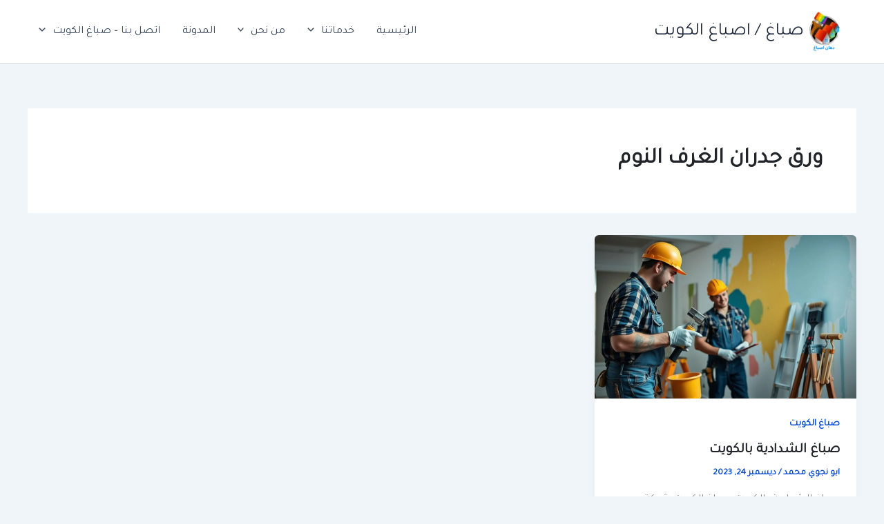

--- FILE ---
content_type: text/html; charset=UTF-8
request_url: https://dyer9.com/tag/%D9%88%D8%B1%D9%82-%D8%AC%D8%AF%D8%B1%D8%A7%D9%86-%D8%A7%D9%84%D8%BA%D8%B1%D9%81-%D8%A7%D9%84%D9%86%D9%88%D9%85/
body_size: 42366
content:
<!DOCTYPE html>
<html dir="rtl" lang="ar">
<head>
<meta charset="UTF-8">
<meta name="viewport" content="width=device-width, initial-scale=1">
	<link rel="profile" href="https://gmpg.org/xfn/11"> 
	<meta name='robots' content='index, follow, max-image-preview:large, max-snippet:-1, max-video-preview:-1' />
	<style>img:is([sizes="auto" i], [sizes^="auto," i]) { contain-intrinsic-size: 3000px 1500px }</style>
	
	<!-- This site is optimized with the Yoast SEO plugin v26.2 - https://yoast.com/wordpress/plugins/seo/ -->
	<title>ورق جدران الغرف النوم الأرشيف - صباغ / اصباغ الكويت</title>
	<link rel="canonical" href="https://dyer9.com/tag/ورق-جدران-الغرف-النوم/" />
	<meta property="og:locale" content="ar_AR" />
	<meta property="og:type" content="article" />
	<meta property="og:title" content="ورق جدران الغرف النوم الأرشيف - صباغ / اصباغ الكويت" />
	<meta property="og:url" content="https://dyer9.com/tag/ورق-جدران-الغرف-النوم/" />
	<meta property="og:site_name" content="صباغ / اصباغ الكويت" />
	<meta name="twitter:card" content="summary_large_image" />
	<meta name="twitter:site" content="@g011g11" />
	<script type="application/ld+json" class="yoast-schema-graph">{"@context":"https://schema.org","@graph":[{"@type":"CollectionPage","@id":"https://dyer9.com/tag/%d9%88%d8%b1%d9%82-%d8%ac%d8%af%d8%b1%d8%a7%d9%86-%d8%a7%d9%84%d8%ba%d8%b1%d9%81-%d8%a7%d9%84%d9%86%d9%88%d9%85/","url":"https://dyer9.com/tag/%d9%88%d8%b1%d9%82-%d8%ac%d8%af%d8%b1%d8%a7%d9%86-%d8%a7%d9%84%d8%ba%d8%b1%d9%81-%d8%a7%d9%84%d9%86%d9%88%d9%85/","name":"ورق جدران الغرف النوم الأرشيف - صباغ / اصباغ الكويت","isPartOf":{"@id":"https://dyer9.com/#website"},"primaryImageOfPage":{"@id":"https://dyer9.com/tag/%d9%88%d8%b1%d9%82-%d8%ac%d8%af%d8%b1%d8%a7%d9%86-%d8%a7%d9%84%d8%ba%d8%b1%d9%81-%d8%a7%d9%84%d9%86%d9%88%d9%85/#primaryimage"},"image":{"@id":"https://dyer9.com/tag/%d9%88%d8%b1%d9%82-%d8%ac%d8%af%d8%b1%d8%a7%d9%86-%d8%a7%d9%84%d8%ba%d8%b1%d9%81-%d8%a7%d9%84%d9%86%d9%88%d9%85/#primaryimage"},"thumbnailUrl":"https://dyer9.com/wp-content/uploads/2023/12/11-1.jpg","breadcrumb":{"@id":"https://dyer9.com/tag/%d9%88%d8%b1%d9%82-%d8%ac%d8%af%d8%b1%d8%a7%d9%86-%d8%a7%d9%84%d8%ba%d8%b1%d9%81-%d8%a7%d9%84%d9%86%d9%88%d9%85/#breadcrumb"},"inLanguage":"ar"},{"@type":"ImageObject","inLanguage":"ar","@id":"https://dyer9.com/tag/%d9%88%d8%b1%d9%82-%d8%ac%d8%af%d8%b1%d8%a7%d9%86-%d8%a7%d9%84%d8%ba%d8%b1%d9%81-%d8%a7%d9%84%d9%86%d9%88%d9%85/#primaryimage","url":"https://dyer9.com/wp-content/uploads/2023/12/11-1.jpg","contentUrl":"https://dyer9.com/wp-content/uploads/2023/12/11-1.jpg","width":1024,"height":640,"caption":"صباغ الشدادية بالكويت"},{"@type":"BreadcrumbList","@id":"https://dyer9.com/tag/%d9%88%d8%b1%d9%82-%d8%ac%d8%af%d8%b1%d8%a7%d9%86-%d8%a7%d9%84%d8%ba%d8%b1%d9%81-%d8%a7%d9%84%d9%86%d9%88%d9%85/#breadcrumb","itemListElement":[{"@type":"ListItem","position":1,"name":"الرئيسية","item":"https://dyer9.com/"},{"@type":"ListItem","position":2,"name":"المدونة – نصائح دهانات وديكور صباغ الكويت","item":"https://dyer9.com/%d8%a7%d9%84%d9%85%d8%af%d9%88%d9%86%d8%a9/"},{"@type":"ListItem","position":3,"name":"ورق جدران الغرف النوم"}]},{"@type":"WebSite","@id":"https://dyer9.com/#website","url":"https://dyer9.com/","name":"صباغ/ اصباغ الكويت","description":"صباغ فى الكويت","publisher":{"@id":"https://dyer9.com/#organization"},"alternateName":"صباغ فى الكويت","potentialAction":[{"@type":"SearchAction","target":{"@type":"EntryPoint","urlTemplate":"https://dyer9.com/?s={search_term_string}"},"query-input":{"@type":"PropertyValueSpecification","valueRequired":true,"valueName":"search_term_string"}}],"inLanguage":"ar"},{"@type":"Organization","@id":"https://dyer9.com/#organization","name":"صباغ / اصباغ الكويت","alternateName":"صباغ فى الكويت","url":"https://dyer9.com/","logo":{"@type":"ImageObject","inLanguage":"ar","@id":"https://dyer9.com/#/schema/logo/image/","url":"https://dyer9.com/wp-content/uploads/2024/10/تنزيل-1.jpg","contentUrl":"https://dyer9.com/wp-content/uploads/2024/10/تنزيل-1.jpg","width":960,"height":768,"caption":"صباغ / اصباغ الكويت"},"image":{"@id":"https://dyer9.com/#/schema/logo/image/"},"sameAs":["https://www.facebook.com/dyerkuayt","https://x.com/g011g11","https://www.youtube.com/@dyerkw","https://www.instagram.com/g01156767636","https://www.pinterest.com/gg010gg2/","https://soundcloud.com/sayed-gad-557288289","https://myspace.com/sayedgad","https://www.linkedin.com/company/dyerkuayt"]}]}</script>
	<!-- / Yoast SEO plugin. -->


<link rel='dns-prefetch' href='//fonts.googleapis.com' />
<link rel="alternate" type="application/rss+xml" title="صباغ / اصباغ الكويت &laquo; ورق جدران الغرف النوم خلاصة الوسوم" href="https://dyer9.com/tag/%d9%88%d8%b1%d9%82-%d8%ac%d8%af%d8%b1%d8%a7%d9%86-%d8%a7%d9%84%d8%ba%d8%b1%d9%81-%d8%a7%d9%84%d9%86%d9%88%d9%85/feed/" />
		<style>
			.lazyload,
			.lazyloading {
				max-width: 100%;
			}
		</style>
		<script>
window._wpemojiSettings = {"baseUrl":"https:\/\/s.w.org\/images\/core\/emoji\/16.0.1\/72x72\/","ext":".png","svgUrl":"https:\/\/s.w.org\/images\/core\/emoji\/16.0.1\/svg\/","svgExt":".svg","source":{"concatemoji":"https:\/\/dyer9.com\/wp-includes\/js\/wp-emoji-release.min.js?ver=6.8.3"}};
/*! This file is auto-generated */
!function(s,n){var o,i,e;function c(e){try{var t={supportTests:e,timestamp:(new Date).valueOf()};sessionStorage.setItem(o,JSON.stringify(t))}catch(e){}}function p(e,t,n){e.clearRect(0,0,e.canvas.width,e.canvas.height),e.fillText(t,0,0);var t=new Uint32Array(e.getImageData(0,0,e.canvas.width,e.canvas.height).data),a=(e.clearRect(0,0,e.canvas.width,e.canvas.height),e.fillText(n,0,0),new Uint32Array(e.getImageData(0,0,e.canvas.width,e.canvas.height).data));return t.every(function(e,t){return e===a[t]})}function u(e,t){e.clearRect(0,0,e.canvas.width,e.canvas.height),e.fillText(t,0,0);for(var n=e.getImageData(16,16,1,1),a=0;a<n.data.length;a++)if(0!==n.data[a])return!1;return!0}function f(e,t,n,a){switch(t){case"flag":return n(e,"\ud83c\udff3\ufe0f\u200d\u26a7\ufe0f","\ud83c\udff3\ufe0f\u200b\u26a7\ufe0f")?!1:!n(e,"\ud83c\udde8\ud83c\uddf6","\ud83c\udde8\u200b\ud83c\uddf6")&&!n(e,"\ud83c\udff4\udb40\udc67\udb40\udc62\udb40\udc65\udb40\udc6e\udb40\udc67\udb40\udc7f","\ud83c\udff4\u200b\udb40\udc67\u200b\udb40\udc62\u200b\udb40\udc65\u200b\udb40\udc6e\u200b\udb40\udc67\u200b\udb40\udc7f");case"emoji":return!a(e,"\ud83e\udedf")}return!1}function g(e,t,n,a){var r="undefined"!=typeof WorkerGlobalScope&&self instanceof WorkerGlobalScope?new OffscreenCanvas(300,150):s.createElement("canvas"),o=r.getContext("2d",{willReadFrequently:!0}),i=(o.textBaseline="top",o.font="600 32px Arial",{});return e.forEach(function(e){i[e]=t(o,e,n,a)}),i}function t(e){var t=s.createElement("script");t.src=e,t.defer=!0,s.head.appendChild(t)}"undefined"!=typeof Promise&&(o="wpEmojiSettingsSupports",i=["flag","emoji"],n.supports={everything:!0,everythingExceptFlag:!0},e=new Promise(function(e){s.addEventListener("DOMContentLoaded",e,{once:!0})}),new Promise(function(t){var n=function(){try{var e=JSON.parse(sessionStorage.getItem(o));if("object"==typeof e&&"number"==typeof e.timestamp&&(new Date).valueOf()<e.timestamp+604800&&"object"==typeof e.supportTests)return e.supportTests}catch(e){}return null}();if(!n){if("undefined"!=typeof Worker&&"undefined"!=typeof OffscreenCanvas&&"undefined"!=typeof URL&&URL.createObjectURL&&"undefined"!=typeof Blob)try{var e="postMessage("+g.toString()+"("+[JSON.stringify(i),f.toString(),p.toString(),u.toString()].join(",")+"));",a=new Blob([e],{type:"text/javascript"}),r=new Worker(URL.createObjectURL(a),{name:"wpTestEmojiSupports"});return void(r.onmessage=function(e){c(n=e.data),r.terminate(),t(n)})}catch(e){}c(n=g(i,f,p,u))}t(n)}).then(function(e){for(var t in e)n.supports[t]=e[t],n.supports.everything=n.supports.everything&&n.supports[t],"flag"!==t&&(n.supports.everythingExceptFlag=n.supports.everythingExceptFlag&&n.supports[t]);n.supports.everythingExceptFlag=n.supports.everythingExceptFlag&&!n.supports.flag,n.DOMReady=!1,n.readyCallback=function(){n.DOMReady=!0}}).then(function(){return e}).then(function(){var e;n.supports.everything||(n.readyCallback(),(e=n.source||{}).concatemoji?t(e.concatemoji):e.wpemoji&&e.twemoji&&(t(e.twemoji),t(e.wpemoji)))}))}((window,document),window._wpemojiSettings);
</script>
<link rel='stylesheet' id='astra-theme-css-rtl-css' href='https://dyer9.com/wp-content/themes/astra/assets/css/minified/main.min-rtl.css?ver=4.11.13' media='all' />
<style id='astra-theme-css-inline-css'>
:root{--ast-post-nav-space:0;--ast-container-default-xlg-padding:2.5em;--ast-container-default-lg-padding:2.5em;--ast-container-default-slg-padding:2em;--ast-container-default-md-padding:2.5em;--ast-container-default-sm-padding:2.5em;--ast-container-default-xs-padding:2.4em;--ast-container-default-xxs-padding:1.8em;--ast-code-block-background:#ECEFF3;--ast-comment-inputs-background:#F9FAFB;--ast-normal-container-width:1200px;--ast-narrow-container-width:750px;--ast-blog-title-font-weight:600;--ast-blog-meta-weight:600;--ast-global-color-primary:var(--ast-global-color-5);--ast-global-color-secondary:var(--ast-global-color-4);--ast-global-color-alternate-background:var(--ast-global-color-7);--ast-global-color-subtle-background:var(--ast-global-color-6);--ast-bg-style-guide:#F8FAFC;--ast-shadow-style-guide:0px 0px 4px 0 #00000057;--ast-global-dark-bg-style:#fff;--ast-global-dark-lfs:#fbfbfb;--ast-widget-bg-color:#fafafa;--ast-wc-container-head-bg-color:#fbfbfb;--ast-title-layout-bg:#eeeeee;--ast-search-border-color:#e7e7e7;--ast-lifter-hover-bg:#e6e6e6;--ast-gallery-block-color:#000;--srfm-color-input-label:var(--ast-global-color-2);}html{font-size:100%;}a{color:#0449d1;}a:hover,a:focus{color:var(--ast-global-color-1);}body,button,input,select,textarea,.ast-button,.ast-custom-button{font-family:'Tajawal',sans-serif;font-weight:400;font-size:16px;font-size:1rem;line-height:var(--ast-body-line-height,1.65);}blockquote{color:#000000;}h1,h2,h3,h4,h5,h6,.entry-content :where(h1,h2,h3,h4,h5,h6),.site-title,.site-title a{font-family:'Cairo',sans-serif;font-weight:600;}.ast-site-identity .site-title a{color:var(--ast-global-color-2);}.site-title{font-size:26px;font-size:1.625rem;display:block;}header .custom-logo-link img{max-width:60px;width:60px;}.astra-logo-svg{width:60px;}.site-header .site-description{font-size:15px;font-size:0.9375rem;display:none;}.entry-title{font-size:20px;font-size:1.25rem;}.ast-blog-single-element.ast-taxonomy-container a{font-size:14px;font-size:0.875rem;}.ast-blog-meta-container{font-size:13px;font-size:0.8125rem;}.archive .ast-article-post .ast-article-inner,.blog .ast-article-post .ast-article-inner,.archive .ast-article-post .ast-article-inner:hover,.blog .ast-article-post .ast-article-inner:hover{border-top-left-radius:6px;border-top-right-radius:6px;border-bottom-right-radius:6px;border-bottom-left-radius:6px;overflow:hidden;}h1,.entry-content :where(h1){font-size:36px;font-size:2.25rem;font-weight:600;font-family:'Cairo',sans-serif;line-height:1.4em;}h2,.entry-content :where(h2){font-size:30px;font-size:1.875rem;font-weight:600;font-family:'Cairo',sans-serif;line-height:1.3em;}h3,.entry-content :where(h3){font-size:24px;font-size:1.5rem;font-weight:600;font-family:'Cairo',sans-serif;line-height:1.3em;}h4,.entry-content :where(h4){font-size:20px;font-size:1.25rem;line-height:1.2em;font-weight:600;font-family:'Cairo',sans-serif;}h5,.entry-content :where(h5){font-size:18px;font-size:1.125rem;line-height:1.2em;font-weight:600;font-family:'Cairo',sans-serif;}h6,.entry-content :where(h6){font-size:16px;font-size:1rem;line-height:1.25em;font-weight:600;font-family:'Cairo',sans-serif;}::selection{background-color:#0d6efd;color:#ffffff;}body,h1,h2,h3,h4,h5,h6,.entry-title a,.entry-content :where(h1,h2,h3,h4,h5,h6){color:#1a1a1a;}.tagcloud a:hover,.tagcloud a:focus,.tagcloud a.current-item{color:#ffffff;border-color:#0449d1;background-color:#0449d1;}input:focus,input[type="text"]:focus,input[type="email"]:focus,input[type="url"]:focus,input[type="password"]:focus,input[type="reset"]:focus,input[type="search"]:focus,textarea:focus{border-color:#0449d1;}input[type="radio"]:checked,input[type=reset],input[type="checkbox"]:checked,input[type="checkbox"]:hover:checked,input[type="checkbox"]:focus:checked,input[type=range]::-webkit-slider-thumb{border-color:#0449d1;background-color:#0449d1;box-shadow:none;}.site-footer a:hover + .post-count,.site-footer a:focus + .post-count{background:#0449d1;border-color:#0449d1;}.single .nav-links .nav-previous,.single .nav-links .nav-next{color:#0449d1;}.entry-meta,.entry-meta *{line-height:1.45;color:#0449d1;font-weight:600;}.entry-meta a:not(.ast-button):hover,.entry-meta a:not(.ast-button):hover *,.entry-meta a:not(.ast-button):focus,.entry-meta a:not(.ast-button):focus *,.page-links > .page-link,.page-links .page-link:hover,.post-navigation a:hover{color:var(--ast-global-color-1);}#cat option,.secondary .calendar_wrap thead a,.secondary .calendar_wrap thead a:visited{color:#0449d1;}.secondary .calendar_wrap #today,.ast-progress-val span{background:#0449d1;}.secondary a:hover + .post-count,.secondary a:focus + .post-count{background:#0449d1;border-color:#0449d1;}.calendar_wrap #today > a{color:#ffffff;}.page-links .page-link,.single .post-navigation a{color:#1a1a1a;}.ast-search-menu-icon .search-form button.search-submit{padding:0 4px;}.ast-search-menu-icon form.search-form{padding-right:0;}.ast-search-menu-icon.slide-search input.search-field{width:0;}.ast-header-search .ast-search-menu-icon.ast-dropdown-active .search-form,.ast-header-search .ast-search-menu-icon.ast-dropdown-active .search-field:focus{transition:all 0.2s;}.search-form input.search-field:focus{outline:none;}.ast-search-menu-icon .search-form button.search-submit:focus,.ast-theme-transparent-header .ast-header-search .ast-dropdown-active .ast-icon,.ast-theme-transparent-header .ast-inline-search .search-field:focus .ast-icon{color:var(--ast-global-color-1);}.ast-header-search .slide-search .search-form{border:2px solid var(--ast-global-color-0);}.ast-header-search .slide-search .search-field{background-color:(--ast-global-dark-bg-style);}.ast-archive-title{color:#212529;}.widget-title{font-size:22px;font-size:1.375rem;color:#212529;}.ast-single-post .entry-content a,.ast-comment-content a:not(.ast-comment-edit-reply-wrap a){text-decoration:underline;}.ast-single-post .entry-content .uagb-tab a,.ast-single-post .entry-content .uagb-ifb-cta a,.ast-single-post .entry-content .uabb-module-content a,.ast-single-post .entry-content .uagb-post-grid a,.ast-single-post .entry-content .uagb-timeline a,.ast-single-post .entry-content .uagb-toc__wrap a,.ast-single-post .entry-content .uagb-taxomony-box a,.entry-content .wp-block-latest-posts > li > a,.ast-single-post .entry-content .wp-block-file__button,a.ast-post-filter-single,.ast-single-post .ast-comment-content .comment-reply-link,.ast-single-post .ast-comment-content .comment-edit-link{text-decoration:none;}.ast-search-menu-icon.slide-search a:focus-visible:focus-visible,.astra-search-icon:focus-visible,#close:focus-visible,a:focus-visible,.ast-menu-toggle:focus-visible,.site .skip-link:focus-visible,.wp-block-loginout input:focus-visible,.wp-block-search.wp-block-search__button-inside .wp-block-search__inside-wrapper,.ast-header-navigation-arrow:focus-visible,.ast-orders-table__row .ast-orders-table__cell:focus-visible,a#ast-apply-coupon:focus-visible,#ast-apply-coupon:focus-visible,#close:focus-visible,.button.search-submit:focus-visible,#search_submit:focus,.normal-search:focus-visible,.ast-header-account-wrap:focus-visible,.astra-cart-drawer-close:focus,.ast-single-variation:focus,.ast-button:focus{outline-style:dotted;outline-color:inherit;outline-width:thin;}input:focus,input[type="text"]:focus,input[type="email"]:focus,input[type="url"]:focus,input[type="password"]:focus,input[type="reset"]:focus,input[type="search"]:focus,input[type="number"]:focus,textarea:focus,.wp-block-search__input:focus,[data-section="section-header-mobile-trigger"] .ast-button-wrap .ast-mobile-menu-trigger-minimal:focus,.ast-mobile-popup-drawer.active .menu-toggle-close:focus,#ast-scroll-top:focus,#coupon_code:focus,#ast-coupon-code:focus{border-style:dotted;border-color:inherit;border-width:thin;}input{outline:none;}.ast-logo-title-inline .site-logo-img{padding-right:1em;}.site-logo-img img{ transition:all 0.2s linear;}body .ast-oembed-container *{position:absolute;top:0;width:100%;height:100%;right:0;}body .wp-block-embed-pocket-casts .ast-oembed-container *{position:unset;}.ast-single-post-featured-section + article {margin-top: 2em;}.site-content .ast-single-post-featured-section img {width: 100%;overflow: hidden;object-fit: cover;}.ast-separate-container .site-content .ast-single-post-featured-section + article {margin-top: -80px;z-index: 9;position: relative;border-radius: 4px;}@media (min-width: 922px) {.ast-no-sidebar .site-content .ast-article-image-container--wide {margin-left: -120px;margin-right: -120px;max-width: unset;width: unset;}.ast-left-sidebar .site-content .ast-article-image-container--wide,.ast-right-sidebar .site-content .ast-article-image-container--wide {margin-left: -10px;margin-right: -10px;}.site-content .ast-article-image-container--full {margin-left: calc( -50vw + 50%);margin-right: calc( -50vw + 50%);max-width: 100vw;width: 100vw;}.ast-left-sidebar .site-content .ast-article-image-container--full,.ast-right-sidebar .site-content .ast-article-image-container--full {margin-left: -10px;margin-right: -10px;max-width: inherit;width: auto;}}.site > .ast-single-related-posts-container {margin-top: 0;}@media (min-width: 922px) {.ast-desktop .ast-container--narrow {max-width: var(--ast-narrow-container-width);margin: 0 auto;}}input[type="text"],input[type="number"],input[type="email"],input[type="url"],input[type="password"],input[type="search"],input[type=reset],input[type=tel],input[type=date],select,textarea{font-size:16px;font-style:normal;font-weight:400;line-height:24px;width:100%;padding:12px 16px;border-radius:4px;box-shadow:0px 1px 2px 0px rgba(0,0,0,0.05);color:var(--ast-form-input-text,#475569);}input[type="text"],input[type="number"],input[type="email"],input[type="url"],input[type="password"],input[type="search"],input[type=reset],input[type=tel],input[type=date],select{height:40px;}input[type="date"]{border-width:1px;border-style:solid;border-color:var(--ast-border-color);background:var( --ast-global-color-secondary,--ast-global-color-5 );}input[type="text"]:focus,input[type="number"]:focus,input[type="email"]:focus,input[type="url"]:focus,input[type="password"]:focus,input[type="search"]:focus,input[type=reset]:focus,input[type="tel"]:focus,input[type="date"]:focus,select:focus,textarea:focus{border-color:#046BD2;box-shadow:none;outline:none;color:var(--ast-form-input-focus-text,#475569);}label,legend{color:#111827;font-size:14px;font-style:normal;font-weight:500;line-height:20px;}select{padding:6px 10px;}fieldset{padding:30px;border-radius:4px;}button,.ast-button,.button,input[type="button"],input[type="reset"],input[type="submit"]{border-radius:4px;box-shadow:0px 1px 2px 0px rgba(0,0,0,0.05);}:root{--ast-comment-inputs-background:#FFF;}::placeholder{color:var(--ast-form-field-color,#9CA3AF);}::-ms-input-placeholder{color:var(--ast-form-field-color,#9CA3AF);}@media (max-width:921.9px){#ast-desktop-header{display:none;}}@media (min-width:922px){#ast-mobile-header{display:none;}}.wp-block-buttons.aligncenter{justify-content:center;}.wp-block-button.is-style-outline .wp-block-button__link{border-color:#0d6efd;}div.wp-block-button.is-style-outline > .wp-block-button__link:not(.has-text-color),div.wp-block-button.wp-block-button__link.is-style-outline:not(.has-text-color){color:#0d6efd;}.wp-block-button.is-style-outline .wp-block-button__link:hover,.wp-block-buttons .wp-block-button.is-style-outline .wp-block-button__link:focus,.wp-block-buttons .wp-block-button.is-style-outline > .wp-block-button__link:not(.has-text-color):hover,.wp-block-buttons .wp-block-button.wp-block-button__link.is-style-outline:not(.has-text-color):hover{color:#ffffff;background-color:var(--ast-global-color-1);border-color:var(--ast-global-color-1);}.post-page-numbers.current .page-link,.ast-pagination .page-numbers.current{color:#ffffff;border-color:#0d6efd;background-color:#0d6efd;}.wp-block-buttons .wp-block-button.is-style-outline .wp-block-button__link.wp-element-button,.ast-outline-button,.wp-block-uagb-buttons-child .uagb-buttons-repeater.ast-outline-button{border-color:#0d6efd;border-top-width:2px;border-right-width:2px;border-bottom-width:2px;border-left-width:2px;font-family:inherit;font-weight:500;font-size:16px;font-size:1rem;line-height:1em;padding-top:13px;padding-right:30px;padding-bottom:13px;padding-left:30px;}.wp-block-buttons .wp-block-button.is-style-outline > .wp-block-button__link:not(.has-text-color),.wp-block-buttons .wp-block-button.wp-block-button__link.is-style-outline:not(.has-text-color),.ast-outline-button{color:#0d6efd;}.wp-block-button.is-style-outline .wp-block-button__link:hover,.wp-block-buttons .wp-block-button.is-style-outline .wp-block-button__link:focus,.wp-block-buttons .wp-block-button.is-style-outline > .wp-block-button__link:not(.has-text-color):hover,.wp-block-buttons .wp-block-button.wp-block-button__link.is-style-outline:not(.has-text-color):hover,.ast-outline-button:hover,.ast-outline-button:focus,.wp-block-uagb-buttons-child .uagb-buttons-repeater.ast-outline-button:hover,.wp-block-uagb-buttons-child .uagb-buttons-repeater.ast-outline-button:focus{color:#ffffff;background-color:var(--ast-global-color-1);border-color:var(--ast-global-color-1);}.ast-single-post .entry-content a.ast-outline-button,.ast-single-post .entry-content .is-style-outline>.wp-block-button__link{text-decoration:none;}.wp-block-button .wp-block-button__link.wp-element-button.is-style-outline:not(.has-background),.wp-block-button.is-style-outline>.wp-block-button__link.wp-element-button:not(.has-background),.ast-outline-button{background-color:transparent;}.uagb-buttons-repeater.ast-outline-button{border-radius:9999px;}@media (max-width:921px){.wp-block-buttons .wp-block-button.is-style-outline .wp-block-button__link.wp-element-button,.ast-outline-button,.wp-block-uagb-buttons-child .uagb-buttons-repeater.ast-outline-button{padding-top:12px;padding-right:28px;padding-bottom:12px;padding-left:28px;}}@media (max-width:544px){.wp-block-buttons .wp-block-button.is-style-outline .wp-block-button__link.wp-element-button,.ast-outline-button,.wp-block-uagb-buttons-child .uagb-buttons-repeater.ast-outline-button{padding-top:10px;padding-right:24px;padding-bottom:10px;padding-left:24px;}}.entry-content[data-ast-blocks-layout] > figure{margin-bottom:1em;}h1.widget-title{font-weight:600;}h2.widget-title{font-weight:600;}h3.widget-title{font-weight:600;}#page{display:flex;flex-direction:column;min-height:100vh;}.ast-404-layout-1 h1.page-title{color:var(--ast-global-color-2);}.single .post-navigation a{line-height:1em;height:inherit;}.error-404 .page-sub-title{font-size:1.5rem;font-weight:inherit;}.search .site-content .content-area .search-form{margin-bottom:0;}#page .site-content{flex-grow:1;}.widget{margin-bottom:1.25em;}#secondary li{line-height:1.5em;}#secondary .wp-block-group h2{margin-bottom:0.7em;}#secondary h2{font-size:1.7rem;}.ast-separate-container .ast-article-post,.ast-separate-container .ast-article-single,.ast-separate-container .comment-respond{padding:3em;}.ast-separate-container .ast-article-single .ast-article-single{padding:0;}.ast-article-single .wp-block-post-template-is-layout-grid{padding-right:0;}.ast-separate-container .comments-title,.ast-narrow-container .comments-title{padding:1.5em 2em;}.ast-page-builder-template .comment-form-textarea,.ast-comment-formwrap .ast-grid-common-col{padding:0;}.ast-comment-formwrap{padding:0;display:inline-flex;column-gap:20px;width:100%;margin-left:0;margin-right:0;}.comments-area textarea#comment:focus,.comments-area textarea#comment:active,.comments-area .ast-comment-formwrap input[type="text"]:focus,.comments-area .ast-comment-formwrap input[type="text"]:active {box-shadow:none;outline:none;}.archive.ast-page-builder-template .entry-header{margin-top:2em;}.ast-page-builder-template .ast-comment-formwrap{width:100%;}.entry-title{margin-bottom:0.6em;}.ast-archive-description p{font-size:inherit;font-weight:inherit;line-height:inherit;}.ast-separate-container .ast-comment-list li.depth-1,.hentry{margin-bottom:1.5em;}.site-content section.ast-archive-description{margin-bottom:2em;}@media (min-width:921px){.ast-left-sidebar.ast-page-builder-template #secondary,.archive.ast-right-sidebar.ast-page-builder-template .site-main{padding-right:20px;padding-left:20px;}}@media (max-width:544px){.ast-comment-formwrap.ast-row{column-gap:10px;display:inline-block;}#ast-commentform .ast-grid-common-col{position:relative;width:100%;}}@media (min-width:1201px){.ast-separate-container .ast-article-post,.ast-separate-container .ast-article-single,.ast-separate-container .ast-author-box,.ast-separate-container .ast-404-layout-1,.ast-separate-container .no-results{padding:3em;}}@media (max-width:921px){.ast-left-sidebar #content > .ast-container{display:flex;flex-direction:column-reverse;width:100%;}}@media (min-width:922px){.ast-separate-container.ast-right-sidebar #primary,.ast-separate-container.ast-left-sidebar #primary{border:0;}.search-no-results.ast-separate-container #primary{margin-bottom:4em;}}.wp-block-button .wp-block-button__link{color:#ffffff;}.wp-block-button .wp-block-button__link:hover,.wp-block-button .wp-block-button__link:focus{color:#ffffff;background-color:var(--ast-global-color-1);border-color:var(--ast-global-color-1);}.wp-block-button .wp-block-button__link,.wp-block-search .wp-block-search__button,body .wp-block-file .wp-block-file__button{border-color:#0d6efd;background-color:#0d6efd;color:#ffffff;font-family:inherit;font-weight:500;line-height:1em;font-size:16px;font-size:1rem;padding-top:15px;padding-right:30px;padding-bottom:15px;padding-left:30px;}.ast-single-post .entry-content .wp-block-button .wp-block-button__link,.ast-single-post .entry-content .wp-block-search .wp-block-search__button,body .entry-content .wp-block-file .wp-block-file__button{text-decoration:none;}@media (max-width:921px){.wp-block-button .wp-block-button__link,.wp-block-search .wp-block-search__button,body .wp-block-file .wp-block-file__button{padding-top:14px;padding-right:28px;padding-bottom:14px;padding-left:28px;}}@media (max-width:544px){.wp-block-button .wp-block-button__link,.wp-block-search .wp-block-search__button,body .wp-block-file .wp-block-file__button{padding-top:12px;padding-right:24px;padding-bottom:12px;padding-left:24px;}}.menu-toggle,button,.ast-button,.ast-custom-button,.button,input#submit,input[type="button"],input[type="submit"],input[type="reset"],#comments .submit,.search .search-submit,form[CLASS*="wp-block-search__"].wp-block-search .wp-block-search__inside-wrapper .wp-block-search__button,body .wp-block-file .wp-block-file__button,.search .search-submit{border-style:solid;border-top-width:0;border-right-width:0;border-left-width:0;border-bottom-width:0;color:#ffffff;border-color:#0d6efd;background-color:#0d6efd;padding-top:15px;padding-right:30px;padding-bottom:15px;padding-left:30px;font-family:inherit;font-weight:500;font-size:16px;font-size:1rem;line-height:1em;}button:focus,.menu-toggle:hover,button:hover,.ast-button:hover,.ast-custom-button:hover .button:hover,.ast-custom-button:hover ,input[type=reset]:hover,input[type=reset]:focus,input#submit:hover,input#submit:focus,input[type="button"]:hover,input[type="button"]:focus,input[type="submit"]:hover,input[type="submit"]:focus,form[CLASS*="wp-block-search__"].wp-block-search .wp-block-search__inside-wrapper .wp-block-search__button:hover,form[CLASS*="wp-block-search__"].wp-block-search .wp-block-search__inside-wrapper .wp-block-search__button:focus,body .wp-block-file .wp-block-file__button:hover,body .wp-block-file .wp-block-file__button:focus{color:#ffffff;background-color:var(--ast-global-color-1);border-color:var(--ast-global-color-1);}form[CLASS*="wp-block-search__"].wp-block-search .wp-block-search__inside-wrapper .wp-block-search__button.has-icon{padding-top:calc(15px - 3px);padding-right:calc(30px - 3px);padding-bottom:calc(15px - 3px);padding-left:calc(30px - 3px);}@media (max-width:921px){.menu-toggle,button,.ast-button,.ast-custom-button,.button,input#submit,input[type="button"],input[type="submit"],input[type="reset"],#comments .submit,.search .search-submit,form[CLASS*="wp-block-search__"].wp-block-search .wp-block-search__inside-wrapper .wp-block-search__button,body .wp-block-file .wp-block-file__button,.search .search-submit{padding-top:14px;padding-right:28px;padding-bottom:14px;padding-left:28px;}}@media (max-width:544px){.menu-toggle,button,.ast-button,.ast-custom-button,.button,input#submit,input[type="button"],input[type="submit"],input[type="reset"],#comments .submit,.search .search-submit,form[CLASS*="wp-block-search__"].wp-block-search .wp-block-search__inside-wrapper .wp-block-search__button,body .wp-block-file .wp-block-file__button,.search .search-submit{padding-top:12px;padding-right:24px;padding-bottom:12px;padding-left:24px;}}@media (max-width:921px){.ast-mobile-header-stack .main-header-bar .ast-search-menu-icon{display:inline-block;}.ast-header-break-point.ast-header-custom-item-outside .ast-mobile-header-stack .main-header-bar .ast-search-icon{margin:0;}.ast-comment-avatar-wrap img{max-width:2.5em;}.ast-comment-meta{padding:0 1.8888em 1.3333em;}}@media (min-width:544px){.ast-container{max-width:100%;}}@media (max-width:544px){.ast-separate-container .ast-article-post,.ast-separate-container .ast-article-single,.ast-separate-container .comments-title,.ast-separate-container .ast-archive-description{padding:1.5em 1em;}.ast-separate-container #content .ast-container{padding-left:0.54em;padding-right:0.54em;}.ast-separate-container .ast-comment-list .bypostauthor{padding:.5em;}.ast-search-menu-icon.ast-dropdown-active .search-field{width:170px;}} #ast-mobile-header .ast-site-header-cart-li a{pointer-events:none;}.ast-separate-container{background-color:var(--ast-global-color-4);background-image:none;}@media (max-width:921px){.site-title{display:block;}.site-header .site-description{display:none;}h1,.entry-content :where(h1){font-size:30px;}h2,.entry-content :where(h2){font-size:25px;}h3,.entry-content :where(h3){font-size:20px;}}@media (max-width:544px){.site-title{display:block;}.site-header .site-description{display:none;}h1,.entry-content :where(h1){font-size:30px;}h2,.entry-content :where(h2){font-size:25px;}h3,.entry-content :where(h3){font-size:20px;}}@media (max-width:921px){html{font-size:91.2%;}}@media (max-width:544px){html{font-size:91.2%;}}@media (min-width:922px){.ast-container{max-width:1240px;}}@media (min-width:922px){.site-content .ast-container{display:flex;}}@media (max-width:921px){.site-content .ast-container{flex-direction:column;}}.ast-blog-layout-4-grid .ast-article-post{width:33.33%;margin-bottom:2em;border-bottom:0;background-color:transparent;}.ast-blog-layout-4-grid .ast-article-inner .wp-post-image{width:100%;}.ast-article-inner{padding:1.5em;}.ast-blog-layout-4-grid .ast-row{display:flex;flex-wrap:wrap;flex-flow:row wrap;align-items:stretch;}.ast-separate-container .ast-blog-layout-4-grid .ast-article-post{padding:0 1em 0;}.ast-separate-container.ast-desktop .ast-blog-layout-4-grid .ast-row{margin-left:-1em;margin-right:-1em;}.ast-blog-layout-4-grid .ast-article-inner{box-shadow:0px 6px 15px -2px rgba(16,24,40,0.05);}.ast-separate-container .ast-blog-layout-4-grid .ast-article-inner,.ast-plain-container .ast-blog-layout-4-grid .ast-article-inner{height:100%;}.ast-row .blog-layout-4 .post-content,.blog-layout-4 .post-thumb{padding-right:0;padding-left:0;}.ast-article-post.remove-featured-img-padding .blog-layout-4 .post-content .ast-blog-featured-section:first-child .post-thumb-img-content{margin-top:-1.5em;}.ast-article-post.remove-featured-img-padding .blog-layout-4 .post-content .ast-blog-featured-section .post-thumb-img-content{margin-right:-1.5em;margin-left:-1.5em;}@media (max-width:921px){.ast-blog-layout-4-grid .ast-article-post{width:100%;}}.ast-blog-layout-6-grid .ast-blog-featured-section:before { content: ""; }.ast-article-post .post-thumb-img-content img{aspect-ratio:16/9;width:100%;}.ast-article-post .post-thumb-img-content{overflow:hidden;}.ast-article-post .post-thumb-img-content img{transform:scale(1);transition:transform .5s ease;}.ast-article-post:hover .post-thumb-img-content img{transform:scale(1.1);}.cat-links.badge a,.tags-links.badge a {padding: 4px 8px;border-radius: 3px;font-weight: 400;}.cat-links.underline a,.tags-links.underline a{text-decoration: underline;}@media (min-width:922px){.main-header-menu .sub-menu .menu-item.ast-left-align-sub-menu:hover > .sub-menu,.main-header-menu .sub-menu .menu-item.ast-left-align-sub-menu.focus > .sub-menu{margin-left:-0px;}}.entry-content li > p{margin-bottom:0;}.site .comments-area{padding-bottom:2em;margin-top:2em;}.wp-block-file {display: flex;align-items: center;flex-wrap: wrap;justify-content: space-between;}.wp-block-pullquote {border: none;}.wp-block-pullquote blockquote::before {content: "\201D";font-family: "Helvetica",sans-serif;display: flex;transform: rotate( 180deg );font-size: 6rem;font-style: normal;line-height: 1;font-weight: bold;align-items: center;justify-content: center;}.has-text-align-right > blockquote::before {justify-content: flex-start;}.has-text-align-left > blockquote::before {justify-content: flex-end;}figure.wp-block-pullquote.is-style-solid-color blockquote {max-width: 100%;text-align: inherit;}:root {--wp--custom--ast-default-block-top-padding: 3em;--wp--custom--ast-default-block-right-padding: 3em;--wp--custom--ast-default-block-bottom-padding: 3em;--wp--custom--ast-default-block-left-padding: 3em;--wp--custom--ast-container-width: 1200px;--wp--custom--ast-content-width-size: 1200px;--wp--custom--ast-wide-width-size: calc(1200px + var(--wp--custom--ast-default-block-left-padding) + var(--wp--custom--ast-default-block-right-padding));}.ast-narrow-container {--wp--custom--ast-content-width-size: 750px;--wp--custom--ast-wide-width-size: 750px;}@media(max-width: 921px) {:root {--wp--custom--ast-default-block-top-padding: 3em;--wp--custom--ast-default-block-right-padding: 2em;--wp--custom--ast-default-block-bottom-padding: 3em;--wp--custom--ast-default-block-left-padding: 2em;}}@media(max-width: 544px) {:root {--wp--custom--ast-default-block-top-padding: 3em;--wp--custom--ast-default-block-right-padding: 1.5em;--wp--custom--ast-default-block-bottom-padding: 3em;--wp--custom--ast-default-block-left-padding: 1.5em;}}.entry-content > .wp-block-group,.entry-content > .wp-block-cover,.entry-content > .wp-block-columns {padding-top: var(--wp--custom--ast-default-block-top-padding);padding-right: var(--wp--custom--ast-default-block-right-padding);padding-bottom: var(--wp--custom--ast-default-block-bottom-padding);padding-left: var(--wp--custom--ast-default-block-left-padding);}.ast-plain-container.ast-no-sidebar .entry-content > .alignfull,.ast-page-builder-template .ast-no-sidebar .entry-content > .alignfull {margin-left: calc( -50vw + 50%);margin-right: calc( -50vw + 50%);max-width: 100vw;width: 100vw;}.ast-plain-container.ast-no-sidebar .entry-content .alignfull .alignfull,.ast-page-builder-template.ast-no-sidebar .entry-content .alignfull .alignfull,.ast-plain-container.ast-no-sidebar .entry-content .alignfull .alignwide,.ast-page-builder-template.ast-no-sidebar .entry-content .alignfull .alignwide,.ast-plain-container.ast-no-sidebar .entry-content .alignwide .alignfull,.ast-page-builder-template.ast-no-sidebar .entry-content .alignwide .alignfull,.ast-plain-container.ast-no-sidebar .entry-content .alignwide .alignwide,.ast-page-builder-template.ast-no-sidebar .entry-content .alignwide .alignwide,.ast-plain-container.ast-no-sidebar .entry-content .wp-block-column .alignfull,.ast-page-builder-template.ast-no-sidebar .entry-content .wp-block-column .alignfull,.ast-plain-container.ast-no-sidebar .entry-content .wp-block-column .alignwide,.ast-page-builder-template.ast-no-sidebar .entry-content .wp-block-column .alignwide {margin-left: auto;margin-right: auto;width: 100%;}[data-ast-blocks-layout] .wp-block-separator:not(.is-style-dots) {height: 0;}[data-ast-blocks-layout] .wp-block-separator {margin: 20px auto;}[data-ast-blocks-layout] .wp-block-separator:not(.is-style-wide):not(.is-style-dots) {max-width: 100px;}[data-ast-blocks-layout] .wp-block-separator.has-background {padding: 0;}.entry-content[data-ast-blocks-layout] > * {max-width: var(--wp--custom--ast-content-width-size);margin-left: auto;margin-right: auto;}.entry-content[data-ast-blocks-layout] > .alignwide {max-width: var(--wp--custom--ast-wide-width-size);}.entry-content[data-ast-blocks-layout] .alignfull {max-width: none;}.entry-content .wp-block-columns {margin-bottom: 0;}blockquote {margin: 1.5em;border-color: rgba(0,0,0,0.05);}.wp-block-quote:not(.has-text-align-right):not(.has-text-align-center) {border-right: 5px solid rgba(0,0,0,0.05);}.has-text-align-right > blockquote,blockquote.has-text-align-right {border-left: 5px solid rgba(0,0,0,0.05);}.has-text-align-left > blockquote,blockquote.has-text-align-left {border-right: 5px solid rgba(0,0,0,0.05);}.wp-block-site-tagline,.wp-block-latest-posts .read-more {margin-top: 15px;}.wp-block-loginout p label {display: block;}.wp-block-loginout p:not(.login-remember):not(.login-submit) input {width: 100%;}.wp-block-loginout input:focus {border-color: transparent;}.wp-block-loginout input:focus {outline: thin dotted;}.entry-content .wp-block-media-text .wp-block-media-text__content {padding: 0 0 0 8%;}.entry-content .wp-block-media-text.has-media-on-the-right .wp-block-media-text__content {padding: 0 8% 0 0;}.entry-content .wp-block-media-text.has-background .wp-block-media-text__content {padding: 8%;}.entry-content .wp-block-cover:not([class*="background-color"]):not(.has-text-color.has-link-color) .wp-block-cover__inner-container,.entry-content .wp-block-cover:not([class*="background-color"]) .wp-block-cover-image-text,.entry-content .wp-block-cover:not([class*="background-color"]) .wp-block-cover-text,.entry-content .wp-block-cover-image:not([class*="background-color"]) .wp-block-cover__inner-container,.entry-content .wp-block-cover-image:not([class*="background-color"]) .wp-block-cover-image-text,.entry-content .wp-block-cover-image:not([class*="background-color"]) .wp-block-cover-text {color: var(--ast-global-color-primary,var(--ast-global-color-5));}.wp-block-loginout .login-remember input {width: 1.1rem;height: 1.1rem;margin: 0 5px 4px 0;vertical-align: middle;}.wp-block-latest-posts > li > *:first-child,.wp-block-latest-posts:not(.is-grid) > li:first-child {margin-top: 0;}.entry-content > .wp-block-buttons,.entry-content > .wp-block-uagb-buttons {margin-bottom: 1.5em;}.wp-block-search__inside-wrapper .wp-block-search__input {padding: 0 10px;color: var(--ast-global-color-3);background: var(--ast-global-color-primary,var(--ast-global-color-5));border-color: var(--ast-border-color);}.wp-block-latest-posts .read-more {margin-bottom: 1.5em;}.wp-block-search__no-button .wp-block-search__inside-wrapper .wp-block-search__input {padding-top: 5px;padding-bottom: 5px;}.wp-block-latest-posts .wp-block-latest-posts__post-date,.wp-block-latest-posts .wp-block-latest-posts__post-author {font-size: 1rem;}.wp-block-latest-posts > li > *,.wp-block-latest-posts:not(.is-grid) > li {margin-top: 12px;margin-bottom: 12px;}.ast-page-builder-template .entry-content[data-ast-blocks-layout] > *,.ast-page-builder-template .entry-content[data-ast-blocks-layout] > .alignfull:where(:not(.wp-block-group):not(.uagb-is-root-container):not(.spectra-is-root-container)) > * {max-width: none;}.ast-page-builder-template .entry-content[data-ast-blocks-layout] > .alignwide:where(:not(.uagb-is-root-container):not(.spectra-is-root-container)) > * {max-width: var(--wp--custom--ast-wide-width-size);}.ast-page-builder-template .entry-content[data-ast-blocks-layout] > .inherit-container-width > *,.ast-page-builder-template .entry-content[data-ast-blocks-layout] > *:not(.wp-block-group):where(:not(.uagb-is-root-container):not(.spectra-is-root-container)) > *,.entry-content[data-ast-blocks-layout] > .wp-block-cover .wp-block-cover__inner-container {max-width: none ;margin-left: auto;margin-right: auto;}.entry-content[data-ast-blocks-layout] .wp-block-cover:not(.alignleft):not(.alignright) {width: auto;}@media(max-width: 1200px) {.ast-separate-container .entry-content > .alignfull,.ast-separate-container .entry-content[data-ast-blocks-layout] > .alignwide,.ast-plain-container .entry-content[data-ast-blocks-layout] > .alignwide,.ast-plain-container .entry-content .alignfull {margin-left: calc(-1 * min(var(--ast-container-default-xlg-padding),20px)) ;margin-right: calc(-1 * min(var(--ast-container-default-xlg-padding),20px));}}@media(min-width: 1201px) {.ast-separate-container .entry-content > .alignfull {margin-left: calc(-1 * var(--ast-container-default-xlg-padding) );margin-right: calc(-1 * var(--ast-container-default-xlg-padding) );}.ast-separate-container .entry-content[data-ast-blocks-layout] > .alignwide,.ast-plain-container .entry-content[data-ast-blocks-layout] > .alignwide {margin-left: calc(-1 * var(--wp--custom--ast-default-block-left-padding) );margin-right: calc(-1 * var(--wp--custom--ast-default-block-right-padding) );}}@media(min-width: 921px) {.ast-separate-container .entry-content .wp-block-group.alignwide:not(.inherit-container-width) > :where(:not(.alignleft):not(.alignright)),.ast-plain-container .entry-content .wp-block-group.alignwide:not(.inherit-container-width) > :where(:not(.alignleft):not(.alignright)) {max-width: calc( var(--wp--custom--ast-content-width-size) + 80px );}.ast-plain-container.ast-right-sidebar .entry-content[data-ast-blocks-layout] .alignfull,.ast-plain-container.ast-left-sidebar .entry-content[data-ast-blocks-layout] .alignfull {margin-left: -60px;margin-right: -60px;}}@media(min-width: 544px) {.entry-content > .alignleft {margin-left: 20px;}.entry-content > .alignright {margin-right: 20px;}}@media (max-width:544px){.wp-block-columns .wp-block-column:not(:last-child){margin-bottom:20px;}.wp-block-latest-posts{margin:0;}}@media( max-width: 600px ) {.entry-content .wp-block-media-text .wp-block-media-text__content,.entry-content .wp-block-media-text.has-media-on-the-right .wp-block-media-text__content {padding: 8% 0 0;}.entry-content .wp-block-media-text.has-background .wp-block-media-text__content {padding: 8%;}}.ast-page-builder-template .entry-header {padding-right: 0;}.ast-narrow-container .site-content .wp-block-uagb-image--align-full .wp-block-uagb-image__figure {max-width: 100%;margin-left: auto;margin-right: auto;}.entry-content ul,.entry-content ol {padding: revert;margin: revert;padding-right: 20px;}:root .has-ast-global-color-0-color{color:var(--ast-global-color-0);}:root .has-ast-global-color-0-background-color{background-color:var(--ast-global-color-0);}:root .wp-block-button .has-ast-global-color-0-color{color:var(--ast-global-color-0);}:root .wp-block-button .has-ast-global-color-0-background-color{background-color:var(--ast-global-color-0);}:root .has-ast-global-color-1-color{color:var(--ast-global-color-1);}:root .has-ast-global-color-1-background-color{background-color:var(--ast-global-color-1);}:root .wp-block-button .has-ast-global-color-1-color{color:var(--ast-global-color-1);}:root .wp-block-button .has-ast-global-color-1-background-color{background-color:var(--ast-global-color-1);}:root .has-ast-global-color-2-color{color:var(--ast-global-color-2);}:root .has-ast-global-color-2-background-color{background-color:var(--ast-global-color-2);}:root .wp-block-button .has-ast-global-color-2-color{color:var(--ast-global-color-2);}:root .wp-block-button .has-ast-global-color-2-background-color{background-color:var(--ast-global-color-2);}:root .has-ast-global-color-3-color{color:var(--ast-global-color-3);}:root .has-ast-global-color-3-background-color{background-color:var(--ast-global-color-3);}:root .wp-block-button .has-ast-global-color-3-color{color:var(--ast-global-color-3);}:root .wp-block-button .has-ast-global-color-3-background-color{background-color:var(--ast-global-color-3);}:root .has-ast-global-color-4-color{color:var(--ast-global-color-4);}:root .has-ast-global-color-4-background-color{background-color:var(--ast-global-color-4);}:root .wp-block-button .has-ast-global-color-4-color{color:var(--ast-global-color-4);}:root .wp-block-button .has-ast-global-color-4-background-color{background-color:var(--ast-global-color-4);}:root .has-ast-global-color-5-color{color:var(--ast-global-color-5);}:root .has-ast-global-color-5-background-color{background-color:var(--ast-global-color-5);}:root .wp-block-button .has-ast-global-color-5-color{color:var(--ast-global-color-5);}:root .wp-block-button .has-ast-global-color-5-background-color{background-color:var(--ast-global-color-5);}:root .has-ast-global-color-6-color{color:var(--ast-global-color-6);}:root .has-ast-global-color-6-background-color{background-color:var(--ast-global-color-6);}:root .wp-block-button .has-ast-global-color-6-color{color:var(--ast-global-color-6);}:root .wp-block-button .has-ast-global-color-6-background-color{background-color:var(--ast-global-color-6);}:root .has-ast-global-color-7-color{color:var(--ast-global-color-7);}:root .has-ast-global-color-7-background-color{background-color:var(--ast-global-color-7);}:root .wp-block-button .has-ast-global-color-7-color{color:var(--ast-global-color-7);}:root .wp-block-button .has-ast-global-color-7-background-color{background-color:var(--ast-global-color-7);}:root .has-ast-global-color-8-color{color:var(--ast-global-color-8);}:root .has-ast-global-color-8-background-color{background-color:var(--ast-global-color-8);}:root .wp-block-button .has-ast-global-color-8-color{color:var(--ast-global-color-8);}:root .wp-block-button .has-ast-global-color-8-background-color{background-color:var(--ast-global-color-8);}:root{--ast-global-color-0:#046bd2;--ast-global-color-1:#045cb4;--ast-global-color-2:#1e293b;--ast-global-color-3:#334155;--ast-global-color-4:#F0F5FA;--ast-global-color-5:#FFFFFF;--ast-global-color-6:#D1D5DB;--ast-global-color-7:#111111;--ast-global-color-8:#111111;}:root {--ast-border-color : #e9ecef;}.ast-archive-entry-banner {-js-display: flex;display: flex;flex-direction: column;justify-content: center;text-align: center;position: relative;background: var(--ast-title-layout-bg);}.ast-archive-entry-banner[data-banner-width-type="custom"] {margin: 0 auto;width: 100%;}.ast-archive-entry-banner[data-banner-layout="layout-1"] {background: inherit;padding: 20px 0;text-align: right;}body.archive .ast-archive-description{max-width:1200px;width:100%;text-align:right;padding-top:3em;padding-right:3em;padding-bottom:3em;padding-left:3em;}body.archive .ast-archive-description .ast-archive-title,body.archive .ast-archive-description .ast-archive-title *{font-weight:600;font-size:32px;font-size:2rem;}body.archive .ast-archive-description > *:not(:last-child){margin-bottom:10px;}@media (max-width:921px){body.archive .ast-archive-description{text-align:right;}}@media (max-width:544px){body.archive .ast-archive-description{text-align:right;}}.ast-breadcrumbs .trail-browse,.ast-breadcrumbs .trail-items,.ast-breadcrumbs .trail-items li{display:inline-block;margin:0;padding:0;border:none;background:inherit;text-indent:0;text-decoration:none;}.ast-breadcrumbs .trail-browse{font-size:inherit;font-style:inherit;font-weight:inherit;color:inherit;}.ast-breadcrumbs .trail-items{list-style:none;}.trail-items li::after{padding:0 0.3em;content:"\00bb";}.trail-items li:last-of-type::after{display:none;}h1,h2,h3,h4,h5,h6,.entry-content :where(h1,h2,h3,h4,h5,h6){color:#212529;}.entry-title a{color:#212529;}@media (max-width:921px){.ast-builder-grid-row-container.ast-builder-grid-row-tablet-3-firstrow .ast-builder-grid-row > *:first-child,.ast-builder-grid-row-container.ast-builder-grid-row-tablet-3-lastrow .ast-builder-grid-row > *:last-child{grid-column:1 / -1;}}@media (max-width:544px){.ast-builder-grid-row-container.ast-builder-grid-row-mobile-3-firstrow .ast-builder-grid-row > *:first-child,.ast-builder-grid-row-container.ast-builder-grid-row-mobile-3-lastrow .ast-builder-grid-row > *:last-child{grid-column:1 / -1;}}.ast-builder-layout-element[data-section="title_tagline"]{display:flex;}@media (max-width:921px){.ast-header-break-point .ast-builder-layout-element[data-section="title_tagline"]{display:flex;}}@media (max-width:544px){.ast-header-break-point .ast-builder-layout-element[data-section="title_tagline"]{display:flex;}}.ast-builder-menu-1{font-family:inherit;font-weight:inherit;}.ast-builder-menu-1 .menu-item > .menu-link{color:var(--ast-global-color-3);}.ast-builder-menu-1 .menu-item > .ast-menu-toggle{color:var(--ast-global-color-3);}.ast-builder-menu-1 .menu-item:hover > .menu-link,.ast-builder-menu-1 .inline-on-mobile .menu-item:hover > .ast-menu-toggle{color:var(--ast-global-color-1);}.ast-builder-menu-1 .menu-item:hover > .ast-menu-toggle{color:var(--ast-global-color-1);}.ast-builder-menu-1 .menu-item.current-menu-item > .menu-link,.ast-builder-menu-1 .inline-on-mobile .menu-item.current-menu-item > .ast-menu-toggle,.ast-builder-menu-1 .current-menu-ancestor > .menu-link{color:var(--ast-global-color-1);}.ast-builder-menu-1 .menu-item.current-menu-item > .ast-menu-toggle{color:var(--ast-global-color-1);}.ast-builder-menu-1 .sub-menu,.ast-builder-menu-1 .inline-on-mobile .sub-menu{border-top-width:2px;border-bottom-width:0px;border-right-width:0px;border-left-width:0px;border-color:#0d6efd;border-style:solid;}.ast-builder-menu-1 .sub-menu .sub-menu{top:-2px;}.ast-builder-menu-1 .main-header-menu > .menu-item > .sub-menu,.ast-builder-menu-1 .main-header-menu > .menu-item > .astra-full-megamenu-wrapper{margin-top:0px;}.ast-desktop .ast-builder-menu-1 .main-header-menu > .menu-item > .sub-menu:before,.ast-desktop .ast-builder-menu-1 .main-header-menu > .menu-item > .astra-full-megamenu-wrapper:before{height:calc( 0px + 2px + 5px );}.ast-desktop .ast-builder-menu-1 .menu-item .sub-menu .menu-link{border-style:none;}@media (max-width:921px){.ast-header-break-point .ast-builder-menu-1 .menu-item.menu-item-has-children > .ast-menu-toggle{top:0;}.ast-builder-menu-1 .inline-on-mobile .menu-item.menu-item-has-children > .ast-menu-toggle{left:-15px;}.ast-builder-menu-1 .menu-item-has-children > .menu-link:after{content:unset;}.ast-builder-menu-1 .main-header-menu > .menu-item > .sub-menu,.ast-builder-menu-1 .main-header-menu > .menu-item > .astra-full-megamenu-wrapper{margin-top:0;}}@media (max-width:544px){.ast-header-break-point .ast-builder-menu-1 .menu-item.menu-item-has-children > .ast-menu-toggle{top:0;}.ast-builder-menu-1 .main-header-menu > .menu-item > .sub-menu,.ast-builder-menu-1 .main-header-menu > .menu-item > .astra-full-megamenu-wrapper{margin-top:0;}}.ast-builder-menu-1{display:flex;}@media (max-width:921px){.ast-header-break-point .ast-builder-menu-1{display:flex;}}@media (max-width:544px){.ast-header-break-point .ast-builder-menu-1{display:flex;}}.site-below-footer-wrap{padding-top:20px;padding-bottom:20px;}.site-below-footer-wrap[data-section="section-below-footer-builder"]{background-color:var(--ast-global-color-5);min-height:60px;border-style:solid;border-width:0px;border-top-width:1px;border-top-color:var( --ast-global-color-subtle-background,--ast-global-color-7 );}.site-below-footer-wrap[data-section="section-below-footer-builder"] .ast-builder-grid-row{max-width:1200px;min-height:60px;margin-left:auto;margin-right:auto;}.site-below-footer-wrap[data-section="section-below-footer-builder"] .ast-builder-grid-row,.site-below-footer-wrap[data-section="section-below-footer-builder"] .site-footer-section{align-items:center;}.site-below-footer-wrap[data-section="section-below-footer-builder"].ast-footer-row-inline .site-footer-section{display:flex;margin-bottom:0;}.ast-builder-grid-row-full .ast-builder-grid-row{grid-template-columns:1fr;}@media (max-width:921px){.site-below-footer-wrap[data-section="section-below-footer-builder"].ast-footer-row-tablet-inline .site-footer-section{display:flex;margin-bottom:0;}.site-below-footer-wrap[data-section="section-below-footer-builder"].ast-footer-row-tablet-stack .site-footer-section{display:block;margin-bottom:10px;}.ast-builder-grid-row-container.ast-builder-grid-row-tablet-full .ast-builder-grid-row{grid-template-columns:1fr;}}@media (max-width:544px){.site-below-footer-wrap[data-section="section-below-footer-builder"].ast-footer-row-mobile-inline .site-footer-section{display:flex;margin-bottom:0;}.site-below-footer-wrap[data-section="section-below-footer-builder"].ast-footer-row-mobile-stack .site-footer-section{display:block;margin-bottom:10px;}.ast-builder-grid-row-container.ast-builder-grid-row-mobile-full .ast-builder-grid-row{grid-template-columns:1fr;}}.site-below-footer-wrap[data-section="section-below-footer-builder"]{display:grid;}@media (max-width:921px){.ast-header-break-point .site-below-footer-wrap[data-section="section-below-footer-builder"]{display:grid;}}@media (max-width:544px){.ast-header-break-point .site-below-footer-wrap[data-section="section-below-footer-builder"]{display:grid;}}.ast-footer-copyright{text-align:center;}.ast-footer-copyright.site-footer-focus-item {color:var(--ast-global-color-3);}@media (max-width:921px){.ast-footer-copyright{text-align:center;}}@media (max-width:544px){.ast-footer-copyright{text-align:center;}}.ast-footer-copyright.site-footer-focus-item {font-size:16px;font-size:1rem;}.ast-footer-copyright.ast-builder-layout-element{display:flex;}@media (max-width:921px){.ast-header-break-point .ast-footer-copyright.ast-builder-layout-element{display:flex;}}@media (max-width:544px){.ast-header-break-point .ast-footer-copyright.ast-builder-layout-element{display:flex;}}.footer-widget-area.widget-area.site-footer-focus-item{width:auto;}.ast-footer-row-inline .footer-widget-area.widget-area.site-footer-focus-item{width:100%;}.ast-header-break-point .main-header-bar{border-bottom-width:1px;}@media (min-width:922px){.main-header-bar{border-bottom-width:1px;}}.main-header-menu .menu-item, #astra-footer-menu .menu-item, .main-header-bar .ast-masthead-custom-menu-items{-js-display:flex;display:flex;-webkit-box-pack:center;-webkit-justify-content:center;-moz-box-pack:center;-ms-flex-pack:center;justify-content:center;-webkit-box-orient:vertical;-webkit-box-direction:normal;-webkit-flex-direction:column;-moz-box-orient:vertical;-moz-box-direction:normal;-ms-flex-direction:column;flex-direction:column;}.main-header-menu > .menu-item > .menu-link, #astra-footer-menu > .menu-item > .menu-link{height:100%;-webkit-box-align:center;-webkit-align-items:center;-moz-box-align:center;-ms-flex-align:center;align-items:center;-js-display:flex;display:flex;}.ast-header-break-point .main-navigation ul .menu-item .menu-link .icon-arrow:first-of-type svg{top:.2em;margin-top:0px;margin-right:0px;width:.65em;transform:translate(0, -2px) rotateZ(90deg);}.ast-mobile-popup-content .ast-submenu-expanded > .ast-menu-toggle{transform:rotateX(180deg);overflow-y:auto;}@media (min-width:922px){.ast-builder-menu .main-navigation > ul > li:last-child a{margin-left:0;}}.ast-separate-container .ast-article-inner{background-color:var(--ast-global-color-5);background-image:none;}@media (max-width:921px){.ast-separate-container .ast-article-inner{background-color:var(--ast-global-color-5);background-image:none;}}@media (max-width:544px){.ast-separate-container .ast-article-inner{background-color:var(--ast-global-color-5);background-image:none;}}.ast-separate-container .ast-article-single:not(.ast-related-post), .ast-separate-container .error-404, .ast-separate-container .no-results, .single.ast-separate-container .site-main .ast-author-meta, .ast-separate-container .related-posts-title-wrapper, .ast-separate-container .comments-count-wrapper, .ast-box-layout.ast-plain-container .site-content, .ast-padded-layout.ast-plain-container .site-content, .ast-separate-container .ast-archive-description, .ast-separate-container .comments-area{background-color:var(--ast-global-color-5);background-image:none;}@media (max-width:921px){.ast-separate-container .ast-article-single:not(.ast-related-post), .ast-separate-container .error-404, .ast-separate-container .no-results, .single.ast-separate-container .site-main .ast-author-meta, .ast-separate-container .related-posts-title-wrapper, .ast-separate-container .comments-count-wrapper, .ast-box-layout.ast-plain-container .site-content, .ast-padded-layout.ast-plain-container .site-content, .ast-separate-container .ast-archive-description{background-color:var(--ast-global-color-5);background-image:none;}}@media (max-width:544px){.ast-separate-container .ast-article-single:not(.ast-related-post), .ast-separate-container .error-404, .ast-separate-container .no-results, .single.ast-separate-container .site-main .ast-author-meta, .ast-separate-container .related-posts-title-wrapper, .ast-separate-container .comments-count-wrapper, .ast-box-layout.ast-plain-container .site-content, .ast-padded-layout.ast-plain-container .site-content, .ast-separate-container .ast-archive-description{background-color:var(--ast-global-color-5);background-image:none;}}.ast-separate-container.ast-two-container #secondary .widget{background-color:var(--ast-global-color-5);background-image:none;}@media (max-width:921px){.ast-separate-container.ast-two-container #secondary .widget{background-color:var(--ast-global-color-5);background-image:none;}}@media (max-width:544px){.ast-separate-container.ast-two-container #secondary .widget{background-color:var(--ast-global-color-5);background-image:none;}}.ast-plain-container, .ast-page-builder-template{background-color:var(--ast-global-color-5);background-image:none;}@media (max-width:921px){.ast-plain-container, .ast-page-builder-template{background-color:var(--ast-global-color-5);background-image:none;}}@media (max-width:544px){.ast-plain-container, .ast-page-builder-template{background-color:var(--ast-global-color-5);background-image:none;}}
		#ast-scroll-top {
			display: none;
			position: fixed;
			text-align: center;
			cursor: pointer;
			z-index: 99;
			width: 2.1em;
			height: 2.1em;
			line-height: 2.1;
			color: #ffffff;
			border-radius: 2px;
			content: "";
			outline: inherit;
		}
		@media (min-width: 769px) {
			#ast-scroll-top {
				content: "769";
			}
		}
		#ast-scroll-top .ast-icon.icon-arrow svg {
			margin-right: 0px;
			vertical-align: middle;
			transform: translate(0, -20%) rotate(180deg);
			width: 1.6em;
		}
		.ast-scroll-to-top-right {
			left: 30px;
			bottom: 30px;
		}
		.ast-scroll-to-top-left {
			right: 30px;
			bottom: 30px;
		}
	#ast-scroll-top{background-color:#0449d1;font-size:15px;}#ast-scroll-top .ast-icon.icon-arrow svg{margin-right:0px;}@media (max-width:921px){#ast-scroll-top .ast-icon.icon-arrow svg{width:1em;}}.ast-mobile-header-content > *,.ast-desktop-header-content > * {padding: 10px 0;height: auto;}.ast-mobile-header-content > *:first-child,.ast-desktop-header-content > *:first-child {padding-top: 10px;}.ast-mobile-header-content > .ast-builder-menu,.ast-desktop-header-content > .ast-builder-menu {padding-top: 0;}.ast-mobile-header-content > *:last-child,.ast-desktop-header-content > *:last-child {padding-bottom: 0;}.ast-mobile-header-content .ast-search-menu-icon.ast-inline-search label,.ast-desktop-header-content .ast-search-menu-icon.ast-inline-search label {width: 100%;}.ast-desktop-header-content .main-header-bar-navigation .ast-submenu-expanded > .ast-menu-toggle::before {transform: rotateX(180deg);}#ast-desktop-header .ast-desktop-header-content,.ast-mobile-header-content .ast-search-icon,.ast-desktop-header-content .ast-search-icon,.ast-mobile-header-wrap .ast-mobile-header-content,.ast-main-header-nav-open.ast-popup-nav-open .ast-mobile-header-wrap .ast-mobile-header-content,.ast-main-header-nav-open.ast-popup-nav-open .ast-desktop-header-content {display: none;}.ast-main-header-nav-open.ast-header-break-point #ast-desktop-header .ast-desktop-header-content,.ast-main-header-nav-open.ast-header-break-point .ast-mobile-header-wrap .ast-mobile-header-content {display: block;}.ast-desktop .ast-desktop-header-content .astra-menu-animation-slide-up > .menu-item > .sub-menu,.ast-desktop .ast-desktop-header-content .astra-menu-animation-slide-up > .menu-item .menu-item > .sub-menu,.ast-desktop .ast-desktop-header-content .astra-menu-animation-slide-down > .menu-item > .sub-menu,.ast-desktop .ast-desktop-header-content .astra-menu-animation-slide-down > .menu-item .menu-item > .sub-menu,.ast-desktop .ast-desktop-header-content .astra-menu-animation-fade > .menu-item > .sub-menu,.ast-desktop .ast-desktop-header-content .astra-menu-animation-fade > .menu-item .menu-item > .sub-menu {opacity: 1;visibility: visible;}.ast-hfb-header.ast-default-menu-enable.ast-header-break-point .ast-mobile-header-wrap .ast-mobile-header-content .main-header-bar-navigation {width: unset;margin: unset;}.ast-mobile-header-content.content-align-flex-end .main-header-bar-navigation .menu-item-has-children > .ast-menu-toggle,.ast-desktop-header-content.content-align-flex-end .main-header-bar-navigation .menu-item-has-children > .ast-menu-toggle {right: calc( 20px - 0.907em);left: auto;}.ast-mobile-header-content .ast-search-menu-icon,.ast-mobile-header-content .ast-search-menu-icon.slide-search,.ast-desktop-header-content .ast-search-menu-icon,.ast-desktop-header-content .ast-search-menu-icon.slide-search {width: 100%;position: relative;display: block;left: auto;transform: none;}.ast-mobile-header-content .ast-search-menu-icon.slide-search .search-form,.ast-mobile-header-content .ast-search-menu-icon .search-form,.ast-desktop-header-content .ast-search-menu-icon.slide-search .search-form,.ast-desktop-header-content .ast-search-menu-icon .search-form {left: 0;visibility: visible;opacity: 1;position: relative;top: auto;transform: none;padding: 0;display: block;overflow: hidden;}.ast-mobile-header-content .ast-search-menu-icon.ast-inline-search .search-field,.ast-mobile-header-content .ast-search-menu-icon .search-field,.ast-desktop-header-content .ast-search-menu-icon.ast-inline-search .search-field,.ast-desktop-header-content .ast-search-menu-icon .search-field {width: 100%;padding-left: 5.5em;}.ast-mobile-header-content .ast-search-menu-icon .search-submit,.ast-desktop-header-content .ast-search-menu-icon .search-submit {display: block;position: absolute;height: 100%;top: 0;left: 0;padding: 0 1em;border-radius: 0;}.ast-hfb-header.ast-default-menu-enable.ast-header-break-point .ast-mobile-header-wrap .ast-mobile-header-content .main-header-bar-navigation ul .sub-menu .menu-link {padding-right: 30px;}.ast-hfb-header.ast-default-menu-enable.ast-header-break-point .ast-mobile-header-wrap .ast-mobile-header-content .main-header-bar-navigation .sub-menu .menu-item .menu-item .menu-link {padding-right: 40px;}.ast-mobile-popup-drawer.active .ast-mobile-popup-inner{background-color:#ffffff;;}.ast-mobile-header-wrap .ast-mobile-header-content, .ast-desktop-header-content{background-color:#ffffff;;}.ast-mobile-popup-content > *, .ast-mobile-header-content > *, .ast-desktop-popup-content > *, .ast-desktop-header-content > *{padding-top:0px;padding-bottom:0px;}.content-align-flex-start .ast-builder-layout-element{justify-content:flex-start;}.content-align-flex-start .main-header-menu{text-align:right;}.rtl #ast-mobile-popup-wrapper #ast-mobile-popup{pointer-events:none;}.rtl #ast-mobile-popup-wrapper #ast-mobile-popup.active{pointer-events:unset;}.ast-mobile-popup-drawer.active .menu-toggle-close{color:#3a3a3a;}.ast-mobile-header-wrap .ast-primary-header-bar,.ast-primary-header-bar .site-primary-header-wrap{min-height:80px;}.ast-desktop .ast-primary-header-bar .main-header-menu > .menu-item{line-height:80px;}.ast-header-break-point #masthead .ast-mobile-header-wrap .ast-primary-header-bar,.ast-header-break-point #masthead .ast-mobile-header-wrap .ast-below-header-bar,.ast-header-break-point #masthead .ast-mobile-header-wrap .ast-above-header-bar{padding-left:20px;padding-right:20px;}.ast-header-break-point .ast-primary-header-bar{border-bottom-width:1px;border-bottom-color:var( --ast-global-color-subtle-background,--ast-global-color-7 );border-bottom-style:solid;}@media (min-width:922px){.ast-primary-header-bar{border-bottom-width:1px;border-bottom-color:var( --ast-global-color-subtle-background,--ast-global-color-7 );border-bottom-style:solid;}}.ast-primary-header-bar{background-color:var( --ast-global-color-primary,--ast-global-color-4 );}.ast-primary-header-bar{display:block;}@media (max-width:921px){.ast-header-break-point .ast-primary-header-bar{display:grid;}}@media (max-width:544px){.ast-header-break-point .ast-primary-header-bar{display:grid;}}[data-section="section-header-mobile-trigger"] .ast-button-wrap .ast-mobile-menu-trigger-minimal{color:#0d6efd;border:none;background:transparent;}[data-section="section-header-mobile-trigger"] .ast-button-wrap .mobile-menu-toggle-icon .ast-mobile-svg{width:20px;height:20px;fill:#0d6efd;}[data-section="section-header-mobile-trigger"] .ast-button-wrap .mobile-menu-wrap .mobile-menu{color:#0d6efd;}.ast-builder-menu-mobile .main-navigation .main-header-menu .menu-item > .menu-link{color:var(--ast-global-color-3);}.ast-builder-menu-mobile .main-navigation .main-header-menu .menu-item > .ast-menu-toggle{color:var(--ast-global-color-3);}.ast-builder-menu-mobile .main-navigation .main-header-menu .menu-item:hover > .menu-link, .ast-builder-menu-mobile .main-navigation .inline-on-mobile .menu-item:hover > .ast-menu-toggle{color:var(--ast-global-color-1);}.ast-builder-menu-mobile .menu-item:hover > .menu-link, .ast-builder-menu-mobile .main-navigation .inline-on-mobile .menu-item:hover > .ast-menu-toggle{color:var(--ast-global-color-1);}.ast-builder-menu-mobile .main-navigation .menu-item:hover > .ast-menu-toggle{color:var(--ast-global-color-1);}.ast-builder-menu-mobile .main-navigation .menu-item.current-menu-item > .menu-link, .ast-builder-menu-mobile .main-navigation .inline-on-mobile .menu-item.current-menu-item > .ast-menu-toggle, .ast-builder-menu-mobile .main-navigation .menu-item.current-menu-ancestor > .menu-link, .ast-builder-menu-mobile .main-navigation .menu-item.current-menu-ancestor > .ast-menu-toggle{color:var(--ast-global-color-1);}.ast-builder-menu-mobile .main-navigation .menu-item.current-menu-item > .ast-menu-toggle{color:var(--ast-global-color-1);}.ast-builder-menu-mobile .main-navigation .menu-item.menu-item-has-children > .ast-menu-toggle{top:0;}.ast-builder-menu-mobile .main-navigation .menu-item-has-children > .menu-link:after{content:unset;}.ast-hfb-header .ast-builder-menu-mobile .main-header-menu, .ast-hfb-header .ast-builder-menu-mobile .main-navigation .menu-item .menu-link, .ast-hfb-header .ast-builder-menu-mobile .main-navigation .menu-item .sub-menu .menu-link{border-style:none;}.ast-builder-menu-mobile .main-navigation .menu-item.menu-item-has-children > .ast-menu-toggle{top:0;}@media (max-width:921px){.ast-builder-menu-mobile .main-navigation .main-header-menu .menu-item > .menu-link{color:var(--ast-global-color-3);}.ast-builder-menu-mobile .main-navigation .main-header-menu .menu-item > .ast-menu-toggle{color:var(--ast-global-color-3);}.ast-builder-menu-mobile .main-navigation .main-header-menu .menu-item:hover > .menu-link, .ast-builder-menu-mobile .main-navigation .inline-on-mobile .menu-item:hover > .ast-menu-toggle{color:var(--ast-global-color-1);background:var(--ast-global-color-4);}.ast-builder-menu-mobile .main-navigation .menu-item:hover > .ast-menu-toggle{color:var(--ast-global-color-1);}.ast-builder-menu-mobile .main-navigation .menu-item.current-menu-item > .menu-link, .ast-builder-menu-mobile .main-navigation .inline-on-mobile .menu-item.current-menu-item > .ast-menu-toggle, .ast-builder-menu-mobile .main-navigation .menu-item.current-menu-ancestor > .menu-link, .ast-builder-menu-mobile .main-navigation .menu-item.current-menu-ancestor > .ast-menu-toggle{color:var(--ast-global-color-1);background:var(--ast-global-color-4);}.ast-builder-menu-mobile .main-navigation .menu-item.current-menu-item > .ast-menu-toggle{color:var(--ast-global-color-1);}.ast-builder-menu-mobile .main-navigation .menu-item.menu-item-has-children > .ast-menu-toggle{top:0;}.ast-builder-menu-mobile .main-navigation .menu-item-has-children > .menu-link:after{content:unset;}.ast-builder-menu-mobile .main-navigation .main-header-menu , .ast-builder-menu-mobile .main-navigation .main-header-menu .menu-link, .ast-builder-menu-mobile .main-navigation .main-header-menu .sub-menu{background-color:var(--ast-global-color-5);}}@media (max-width:544px){.ast-builder-menu-mobile .main-navigation .menu-item.menu-item-has-children > .ast-menu-toggle{top:0;}}.ast-builder-menu-mobile .main-navigation{display:block;}@media (max-width:921px){.ast-header-break-point .ast-builder-menu-mobile .main-navigation{display:block;}}@media (max-width:544px){.ast-header-break-point .ast-builder-menu-mobile .main-navigation{display:block;}}
</style>
<link rel='stylesheet' id='astra-google-fonts-css' href='https://fonts.googleapis.com/css?family=Tajawal%3A400%2C%7CCairo%3A600%2C&#038;display=fallback&#038;ver=4.11.13' media='all' />
<style id='wp-emoji-styles-inline-css'>

	img.wp-smiley, img.emoji {
		display: inline !important;
		border: none !important;
		box-shadow: none !important;
		height: 1em !important;
		width: 1em !important;
		margin: 0 0.07em !important;
		vertical-align: -0.1em !important;
		background: none !important;
		padding: 0 !important;
	}
</style>
<link rel='stylesheet' id='wp-block-library-rtl-css' href='https://dyer9.com/wp-includes/css/dist/block-library/style-rtl.min.css?ver=6.8.3' media='all' />
<style id='global-styles-inline-css'>
:root{--wp--preset--aspect-ratio--square: 1;--wp--preset--aspect-ratio--4-3: 4/3;--wp--preset--aspect-ratio--3-4: 3/4;--wp--preset--aspect-ratio--3-2: 3/2;--wp--preset--aspect-ratio--2-3: 2/3;--wp--preset--aspect-ratio--16-9: 16/9;--wp--preset--aspect-ratio--9-16: 9/16;--wp--preset--color--black: #000000;--wp--preset--color--cyan-bluish-gray: #abb8c3;--wp--preset--color--white: #ffffff;--wp--preset--color--pale-pink: #f78da7;--wp--preset--color--vivid-red: #cf2e2e;--wp--preset--color--luminous-vivid-orange: #ff6900;--wp--preset--color--luminous-vivid-amber: #fcb900;--wp--preset--color--light-green-cyan: #7bdcb5;--wp--preset--color--vivid-green-cyan: #00d084;--wp--preset--color--pale-cyan-blue: #8ed1fc;--wp--preset--color--vivid-cyan-blue: #0693e3;--wp--preset--color--vivid-purple: #9b51e0;--wp--preset--color--ast-global-color-0: var(--ast-global-color-0);--wp--preset--color--ast-global-color-1: var(--ast-global-color-1);--wp--preset--color--ast-global-color-2: var(--ast-global-color-2);--wp--preset--color--ast-global-color-3: var(--ast-global-color-3);--wp--preset--color--ast-global-color-4: var(--ast-global-color-4);--wp--preset--color--ast-global-color-5: var(--ast-global-color-5);--wp--preset--color--ast-global-color-6: var(--ast-global-color-6);--wp--preset--color--ast-global-color-7: var(--ast-global-color-7);--wp--preset--color--ast-global-color-8: var(--ast-global-color-8);--wp--preset--gradient--vivid-cyan-blue-to-vivid-purple: linear-gradient(135deg,rgba(6,147,227,1) 0%,rgb(155,81,224) 100%);--wp--preset--gradient--light-green-cyan-to-vivid-green-cyan: linear-gradient(135deg,rgb(122,220,180) 0%,rgb(0,208,130) 100%);--wp--preset--gradient--luminous-vivid-amber-to-luminous-vivid-orange: linear-gradient(135deg,rgba(252,185,0,1) 0%,rgba(255,105,0,1) 100%);--wp--preset--gradient--luminous-vivid-orange-to-vivid-red: linear-gradient(135deg,rgba(255,105,0,1) 0%,rgb(207,46,46) 100%);--wp--preset--gradient--very-light-gray-to-cyan-bluish-gray: linear-gradient(135deg,rgb(238,238,238) 0%,rgb(169,184,195) 100%);--wp--preset--gradient--cool-to-warm-spectrum: linear-gradient(135deg,rgb(74,234,220) 0%,rgb(151,120,209) 20%,rgb(207,42,186) 40%,rgb(238,44,130) 60%,rgb(251,105,98) 80%,rgb(254,248,76) 100%);--wp--preset--gradient--blush-light-purple: linear-gradient(135deg,rgb(255,206,236) 0%,rgb(152,150,240) 100%);--wp--preset--gradient--blush-bordeaux: linear-gradient(135deg,rgb(254,205,165) 0%,rgb(254,45,45) 50%,rgb(107,0,62) 100%);--wp--preset--gradient--luminous-dusk: linear-gradient(135deg,rgb(255,203,112) 0%,rgb(199,81,192) 50%,rgb(65,88,208) 100%);--wp--preset--gradient--pale-ocean: linear-gradient(135deg,rgb(255,245,203) 0%,rgb(182,227,212) 50%,rgb(51,167,181) 100%);--wp--preset--gradient--electric-grass: linear-gradient(135deg,rgb(202,248,128) 0%,rgb(113,206,126) 100%);--wp--preset--gradient--midnight: linear-gradient(135deg,rgb(2,3,129) 0%,rgb(40,116,252) 100%);--wp--preset--font-size--small: 13px;--wp--preset--font-size--medium: 20px;--wp--preset--font-size--large: 36px;--wp--preset--font-size--x-large: 42px;--wp--preset--spacing--20: 0.44rem;--wp--preset--spacing--30: 0.67rem;--wp--preset--spacing--40: 1rem;--wp--preset--spacing--50: 1.5rem;--wp--preset--spacing--60: 2.25rem;--wp--preset--spacing--70: 3.38rem;--wp--preset--spacing--80: 5.06rem;--wp--preset--shadow--natural: 6px 6px 9px rgba(0, 0, 0, 0.2);--wp--preset--shadow--deep: 12px 12px 50px rgba(0, 0, 0, 0.4);--wp--preset--shadow--sharp: 6px 6px 0px rgba(0, 0, 0, 0.2);--wp--preset--shadow--outlined: 6px 6px 0px -3px rgba(255, 255, 255, 1), 6px 6px rgba(0, 0, 0, 1);--wp--preset--shadow--crisp: 6px 6px 0px rgba(0, 0, 0, 1);}:root { --wp--style--global--content-size: var(--wp--custom--ast-content-width-size);--wp--style--global--wide-size: var(--wp--custom--ast-wide-width-size); }:where(body) { margin: 0; }.wp-site-blocks > .alignleft { float: left; margin-right: 2em; }.wp-site-blocks > .alignright { float: right; margin-left: 2em; }.wp-site-blocks > .aligncenter { justify-content: center; margin-left: auto; margin-right: auto; }:where(.wp-site-blocks) > * { margin-block-start: 24px; margin-block-end: 0; }:where(.wp-site-blocks) > :first-child { margin-block-start: 0; }:where(.wp-site-blocks) > :last-child { margin-block-end: 0; }:root { --wp--style--block-gap: 24px; }:root :where(.is-layout-flow) > :first-child{margin-block-start: 0;}:root :where(.is-layout-flow) > :last-child{margin-block-end: 0;}:root :where(.is-layout-flow) > *{margin-block-start: 24px;margin-block-end: 0;}:root :where(.is-layout-constrained) > :first-child{margin-block-start: 0;}:root :where(.is-layout-constrained) > :last-child{margin-block-end: 0;}:root :where(.is-layout-constrained) > *{margin-block-start: 24px;margin-block-end: 0;}:root :where(.is-layout-flex){gap: 24px;}:root :where(.is-layout-grid){gap: 24px;}.is-layout-flow > .alignleft{float: left;margin-inline-start: 0;margin-inline-end: 2em;}.is-layout-flow > .alignright{float: right;margin-inline-start: 2em;margin-inline-end: 0;}.is-layout-flow > .aligncenter{margin-left: auto !important;margin-right: auto !important;}.is-layout-constrained > .alignleft{float: left;margin-inline-start: 0;margin-inline-end: 2em;}.is-layout-constrained > .alignright{float: right;margin-inline-start: 2em;margin-inline-end: 0;}.is-layout-constrained > .aligncenter{margin-left: auto !important;margin-right: auto !important;}.is-layout-constrained > :where(:not(.alignleft):not(.alignright):not(.alignfull)){max-width: var(--wp--style--global--content-size);margin-left: auto !important;margin-right: auto !important;}.is-layout-constrained > .alignwide{max-width: var(--wp--style--global--wide-size);}body .is-layout-flex{display: flex;}.is-layout-flex{flex-wrap: wrap;align-items: center;}.is-layout-flex > :is(*, div){margin: 0;}body .is-layout-grid{display: grid;}.is-layout-grid > :is(*, div){margin: 0;}body{padding-top: 0px;padding-right: 0px;padding-bottom: 0px;padding-left: 0px;}a:where(:not(.wp-element-button)){text-decoration: none;}:root :where(.wp-element-button, .wp-block-button__link){background-color: #32373c;border-width: 0;color: #fff;font-family: inherit;font-size: inherit;line-height: inherit;padding: calc(0.667em + 2px) calc(1.333em + 2px);text-decoration: none;}.has-black-color{color: var(--wp--preset--color--black) !important;}.has-cyan-bluish-gray-color{color: var(--wp--preset--color--cyan-bluish-gray) !important;}.has-white-color{color: var(--wp--preset--color--white) !important;}.has-pale-pink-color{color: var(--wp--preset--color--pale-pink) !important;}.has-vivid-red-color{color: var(--wp--preset--color--vivid-red) !important;}.has-luminous-vivid-orange-color{color: var(--wp--preset--color--luminous-vivid-orange) !important;}.has-luminous-vivid-amber-color{color: var(--wp--preset--color--luminous-vivid-amber) !important;}.has-light-green-cyan-color{color: var(--wp--preset--color--light-green-cyan) !important;}.has-vivid-green-cyan-color{color: var(--wp--preset--color--vivid-green-cyan) !important;}.has-pale-cyan-blue-color{color: var(--wp--preset--color--pale-cyan-blue) !important;}.has-vivid-cyan-blue-color{color: var(--wp--preset--color--vivid-cyan-blue) !important;}.has-vivid-purple-color{color: var(--wp--preset--color--vivid-purple) !important;}.has-ast-global-color-0-color{color: var(--wp--preset--color--ast-global-color-0) !important;}.has-ast-global-color-1-color{color: var(--wp--preset--color--ast-global-color-1) !important;}.has-ast-global-color-2-color{color: var(--wp--preset--color--ast-global-color-2) !important;}.has-ast-global-color-3-color{color: var(--wp--preset--color--ast-global-color-3) !important;}.has-ast-global-color-4-color{color: var(--wp--preset--color--ast-global-color-4) !important;}.has-ast-global-color-5-color{color: var(--wp--preset--color--ast-global-color-5) !important;}.has-ast-global-color-6-color{color: var(--wp--preset--color--ast-global-color-6) !important;}.has-ast-global-color-7-color{color: var(--wp--preset--color--ast-global-color-7) !important;}.has-ast-global-color-8-color{color: var(--wp--preset--color--ast-global-color-8) !important;}.has-black-background-color{background-color: var(--wp--preset--color--black) !important;}.has-cyan-bluish-gray-background-color{background-color: var(--wp--preset--color--cyan-bluish-gray) !important;}.has-white-background-color{background-color: var(--wp--preset--color--white) !important;}.has-pale-pink-background-color{background-color: var(--wp--preset--color--pale-pink) !important;}.has-vivid-red-background-color{background-color: var(--wp--preset--color--vivid-red) !important;}.has-luminous-vivid-orange-background-color{background-color: var(--wp--preset--color--luminous-vivid-orange) !important;}.has-luminous-vivid-amber-background-color{background-color: var(--wp--preset--color--luminous-vivid-amber) !important;}.has-light-green-cyan-background-color{background-color: var(--wp--preset--color--light-green-cyan) !important;}.has-vivid-green-cyan-background-color{background-color: var(--wp--preset--color--vivid-green-cyan) !important;}.has-pale-cyan-blue-background-color{background-color: var(--wp--preset--color--pale-cyan-blue) !important;}.has-vivid-cyan-blue-background-color{background-color: var(--wp--preset--color--vivid-cyan-blue) !important;}.has-vivid-purple-background-color{background-color: var(--wp--preset--color--vivid-purple) !important;}.has-ast-global-color-0-background-color{background-color: var(--wp--preset--color--ast-global-color-0) !important;}.has-ast-global-color-1-background-color{background-color: var(--wp--preset--color--ast-global-color-1) !important;}.has-ast-global-color-2-background-color{background-color: var(--wp--preset--color--ast-global-color-2) !important;}.has-ast-global-color-3-background-color{background-color: var(--wp--preset--color--ast-global-color-3) !important;}.has-ast-global-color-4-background-color{background-color: var(--wp--preset--color--ast-global-color-4) !important;}.has-ast-global-color-5-background-color{background-color: var(--wp--preset--color--ast-global-color-5) !important;}.has-ast-global-color-6-background-color{background-color: var(--wp--preset--color--ast-global-color-6) !important;}.has-ast-global-color-7-background-color{background-color: var(--wp--preset--color--ast-global-color-7) !important;}.has-ast-global-color-8-background-color{background-color: var(--wp--preset--color--ast-global-color-8) !important;}.has-black-border-color{border-color: var(--wp--preset--color--black) !important;}.has-cyan-bluish-gray-border-color{border-color: var(--wp--preset--color--cyan-bluish-gray) !important;}.has-white-border-color{border-color: var(--wp--preset--color--white) !important;}.has-pale-pink-border-color{border-color: var(--wp--preset--color--pale-pink) !important;}.has-vivid-red-border-color{border-color: var(--wp--preset--color--vivid-red) !important;}.has-luminous-vivid-orange-border-color{border-color: var(--wp--preset--color--luminous-vivid-orange) !important;}.has-luminous-vivid-amber-border-color{border-color: var(--wp--preset--color--luminous-vivid-amber) !important;}.has-light-green-cyan-border-color{border-color: var(--wp--preset--color--light-green-cyan) !important;}.has-vivid-green-cyan-border-color{border-color: var(--wp--preset--color--vivid-green-cyan) !important;}.has-pale-cyan-blue-border-color{border-color: var(--wp--preset--color--pale-cyan-blue) !important;}.has-vivid-cyan-blue-border-color{border-color: var(--wp--preset--color--vivid-cyan-blue) !important;}.has-vivid-purple-border-color{border-color: var(--wp--preset--color--vivid-purple) !important;}.has-ast-global-color-0-border-color{border-color: var(--wp--preset--color--ast-global-color-0) !important;}.has-ast-global-color-1-border-color{border-color: var(--wp--preset--color--ast-global-color-1) !important;}.has-ast-global-color-2-border-color{border-color: var(--wp--preset--color--ast-global-color-2) !important;}.has-ast-global-color-3-border-color{border-color: var(--wp--preset--color--ast-global-color-3) !important;}.has-ast-global-color-4-border-color{border-color: var(--wp--preset--color--ast-global-color-4) !important;}.has-ast-global-color-5-border-color{border-color: var(--wp--preset--color--ast-global-color-5) !important;}.has-ast-global-color-6-border-color{border-color: var(--wp--preset--color--ast-global-color-6) !important;}.has-ast-global-color-7-border-color{border-color: var(--wp--preset--color--ast-global-color-7) !important;}.has-ast-global-color-8-border-color{border-color: var(--wp--preset--color--ast-global-color-8) !important;}.has-vivid-cyan-blue-to-vivid-purple-gradient-background{background: var(--wp--preset--gradient--vivid-cyan-blue-to-vivid-purple) !important;}.has-light-green-cyan-to-vivid-green-cyan-gradient-background{background: var(--wp--preset--gradient--light-green-cyan-to-vivid-green-cyan) !important;}.has-luminous-vivid-amber-to-luminous-vivid-orange-gradient-background{background: var(--wp--preset--gradient--luminous-vivid-amber-to-luminous-vivid-orange) !important;}.has-luminous-vivid-orange-to-vivid-red-gradient-background{background: var(--wp--preset--gradient--luminous-vivid-orange-to-vivid-red) !important;}.has-very-light-gray-to-cyan-bluish-gray-gradient-background{background: var(--wp--preset--gradient--very-light-gray-to-cyan-bluish-gray) !important;}.has-cool-to-warm-spectrum-gradient-background{background: var(--wp--preset--gradient--cool-to-warm-spectrum) !important;}.has-blush-light-purple-gradient-background{background: var(--wp--preset--gradient--blush-light-purple) !important;}.has-blush-bordeaux-gradient-background{background: var(--wp--preset--gradient--blush-bordeaux) !important;}.has-luminous-dusk-gradient-background{background: var(--wp--preset--gradient--luminous-dusk) !important;}.has-pale-ocean-gradient-background{background: var(--wp--preset--gradient--pale-ocean) !important;}.has-electric-grass-gradient-background{background: var(--wp--preset--gradient--electric-grass) !important;}.has-midnight-gradient-background{background: var(--wp--preset--gradient--midnight) !important;}.has-small-font-size{font-size: var(--wp--preset--font-size--small) !important;}.has-medium-font-size{font-size: var(--wp--preset--font-size--medium) !important;}.has-large-font-size{font-size: var(--wp--preset--font-size--large) !important;}.has-x-large-font-size{font-size: var(--wp--preset--font-size--x-large) !important;}
:root :where(.wp-block-pullquote){font-size: 1.5em;line-height: 1.6;}
</style>
<link rel='stylesheet' id='crp-style-rounded-thumbs-css' href='https://dyer9.com/wp-content/plugins/contextual-related-posts/css/rounded-thumbs.min.css?ver=4.1.0' media='all' />
<style id='crp-style-rounded-thumbs-inline-css'>

			.crp_related.crp-rounded-thumbs a {
				width: 150px;
                height: 150px;
				text-decoration: none;
			}
			.crp_related.crp-rounded-thumbs img {
				max-width: 150px;
				margin: auto;
			}
			.crp_related.crp-rounded-thumbs .crp_title {
				width: 100%;
			}
			
</style>
<!--[if IE]>
<script src="https://dyer9.com/wp-content/themes/astra/assets/js/minified/flexibility.min.js?ver=4.11.13" id="astra-flexibility-js"></script>
<script id="astra-flexibility-js-after">
flexibility(document.documentElement);
</script>
<![endif]-->
<!-- site-navigation-element Schema optimized by Schema Pro --><script type="application/ld+json">{"@context":"https:\/\/schema.org","@graph":[{"@context":"https:\/\/schema.org","@type":"SiteNavigationElement","id":"site-navigation","name":"\u0627\u0644\u0631\u0626\u064a\u0633\u064a\u0629","url":"https:\/\/dyer9.com\/"},{"@context":"https:\/\/schema.org","@type":"SiteNavigationElement","id":"site-navigation","name":"\u062e\u062f\u0645\u0627\u062a\u0646\u0627","url":"https:\/\/dyer9.com\/%d8%ae%d8%af%d9%85%d8%a7%d8%aa%d9%86%d8%a7\/"},{"@context":"https:\/\/schema.org","@type":"SiteNavigationElement","id":"site-navigation","name":"\u0635\u0628\u0627\u063a \u0627\u0644\u0643\u0648\u064a\u062a \u2013 \u062f\u0647\u0627\u0646\u0627\u062a \u0627\u062d\u062a\u0631\u0627\u0641\u064a\u0629 \u0648\u062a\u0634\u0637\u064a\u0628 \u0641\u0627\u062e\u0631","url":"https:\/\/dyer9.com\/%d8%b5%d8%a8%d8%a7%d8%ba-%d8%a7%d9%84%d9%83%d9%88%d9%8a%d8%aa\/"},{"@context":"https:\/\/schema.org","@type":"SiteNavigationElement","id":"site-navigation","name":"\u062a\u0631\u0643\u064a\u0628 \u0628\u062f\u064a\u0644 \u062e\u0634\u0628 \u0627\u0644\u0643\u0648\u064a\u062a \u2013 \u0634\u0643\u0644 \u0641\u0627\u062e\u0631 \u0648\u0645\u062a\u0627\u0646\u0629 \u0639\u0627\u0644\u064a\u0629","url":"https:\/\/dyer9.com\/%d8%ae%d8%af%d9%85%d8%a7%d8%aa%d9%86%d8%a7\/%d8%aa%d8%b1%d9%83%d9%8a%d8%a8-%d8%a8%d8%af%d9%8a%d9%84-%d8%ae%d8%b4%d8%a8-%d8%a7%d9%84%d9%83%d9%88%d9%8a%d8%aa\/"},{"@context":"https:\/\/schema.org","@type":"SiteNavigationElement","id":"site-navigation","name":"\u0635\u0628\u0627\u063a \u0634\u0642\u0642 \u0627\u0644\u0643\u0648\u064a\u062a \u2013 \u062f\u0647\u0627\u0646 \u0633\u0631\u064a\u0639 \u0648\u062a\u0634\u0637\u064a\u0628 \u0646\u0638\u064a\u0641","url":"https:\/\/dyer9.com\/%d8%ae%d8%af%d9%85%d8%a7%d8%aa%d9%86%d8%a7\/%d8%b5%d8%a8%d8%a7%d8%ba-%d8%b4%d9%82%d9%82-%d8%a7%d9%84%d9%83%d9%88%d9%8a%d8%aa\/"},{"@context":"https:\/\/schema.org","@type":"SiteNavigationElement","id":"site-navigation","name":"\u062e\u062f\u0645\u0627\u062a \u0627\u0644\u0635\u0628\u0627\u063a\u0629 \u0641\u0649 \u0627\u0644\u0643\u0648\u064a\u062a","url":"https:\/\/dyer9.com\/%d8%ae%d8%af%d9%85%d8%a7%d8%aa-%d8%a7%d9%84%d8%b5%d8%a8%d8%a7%d8%ba%d8%a9-%d9%81%d9%89-%d8%a7%d9%84%d9%83%d9%88%d9%8a%d8%aa\/"},{"@context":"https:\/\/schema.org","@type":"SiteNavigationElement","id":"site-navigation","name":"\u0635\u0628\u0627\u063a \u0641\u0649 \u0627\u0644\u0643\u0648\u064a\u062a","url":"https:\/\/dyer9.com\/%d8%ae%d8%af%d9%85%d8%a7%d8%aa-%d8%a7%d9%84%d8%b5%d8%a8%d8%a7%d8%ba%d8%a9-%d9%81%d9%89-%d8%a7%d9%84%d9%83%d9%88%d9%8a%d8%aa\/%d8%b5%d8%a8%d8%a7%d8%ba-%d9%81%d9%89-%d8%a7%d9%84%d9%83%d9%88%d9%8a%d8%aa\/"},{"@context":"https:\/\/schema.org","@type":"SiteNavigationElement","id":"site-navigation","name":"\u0635\u0628\u0627\u063a \u0645\u0645\u062a\u0627\u0632 \u0628\u0627\u0644\u0643\u0648\u064a\u062a","url":"https:\/\/dyer9.com\/%d8%ae%d8%af%d9%85%d8%a7%d8%aa-%d8%a7%d9%84%d8%b5%d8%a8%d8%a7%d8%ba%d8%a9-%d9%81%d9%89-%d8%a7%d9%84%d9%83%d9%88%d9%8a%d8%aa\/%d8%b5%d8%a8%d8%a7%d8%ba-%d9%85%d9%85%d8%aa%d8%a7%d8%b2-%d8%a8%d8%a7%d9%84%d9%83%d9%88%d9%8a%d8%aa\/"},{"@context":"https:\/\/schema.org","@type":"SiteNavigationElement","id":"site-navigation","name":"\u0645\u0639\u0644\u0645 \u0635\u0628\u0627\u063a \u0641\u0649 \u0627\u0644\u0643\u0648\u064a\u062a","url":"https:\/\/dyer9.com\/%d8%ae%d8%af%d9%85%d8%a7%d8%aa-%d8%a7%d9%84%d8%b5%d8%a8%d8%a7%d8%ba%d8%a9-%d9%81%d9%89-%d8%a7%d9%84%d9%83%d9%88%d9%8a%d8%aa\/%d9%85%d8%b9%d9%84%d9%85-%d8%b5%d8%a8%d8%a7%d8%ba-%d9%81%d9%89-%d8%a7%d9%84%d9%83%d9%88%d9%8a%d8%aa\/"},{"@context":"https:\/\/schema.org","@type":"SiteNavigationElement","id":"site-navigation","name":"\u0635\u0628\u0627\u063a \u0634\u0627\u0637\u0631 \u0631\u062e\u064a\u0635 \u0627\u0644\u0643\u0648\u064a\u062a","url":"https:\/\/dyer9.com\/%d8%ae%d8%af%d9%85%d8%a7%d8%aa-%d8%a7%d9%84%d8%b5%d8%a8%d8%a7%d8%ba%d8%a9-%d9%81%d9%89-%d8%a7%d9%84%d9%83%d9%88%d9%8a%d8%aa\/%d8%b5%d8%a8%d8%a7%d8%ba-%d8%b4%d8%a7%d8%b7%d8%b1-%d8%b1%d8%ae%d9%8a%d8%b5-%d8%a7%d9%84%d9%83%d9%88%d9%8a%d8%aa\/"},{"@context":"https:\/\/schema.org","@type":"SiteNavigationElement","id":"site-navigation","name":"\u0635\u0628\u0627\u063a \u0631\u062e\u064a\u0635 \u0641\u064a \u0627\u0644\u0643\u0648\u064a\u062a","url":"https:\/\/dyer9.com\/%d8%ae%d8%af%d9%85%d8%a7%d8%aa-%d8%a7%d9%84%d8%b5%d8%a8%d8%a7%d8%ba%d8%a9-%d9%81%d9%89-%d8%a7%d9%84%d9%83%d9%88%d9%8a%d8%aa\/%d8%b5%d8%a8%d8%a7%d8%ba-%d8%b1%d8%ae%d9%8a%d8%b5-%d9%81%d9%8a-%d8%a7%d9%84%d9%83%d9%88%d9%8a%d8%aa\/"},{"@context":"https:\/\/schema.org","@type":"SiteNavigationElement","id":"site-navigation","name":"\u0635\u0628\u0627\u063a \u0634\u0627\u0637\u0631 \u0628\u0627\u0644\u0643\u0648\u064a\u062a \u0628\u062e\u0628\u0631\u0629 10 \u0633\u0646\u0648\u0627\u062a \u0641\u064a \u062f\u0647\u0627\u0646\u0627\u062a \u0627\u0644\u0645\u0646\u0627\u0632\u0644","url":"https:\/\/dyer9.com\/%d8%ae%d8%af%d9%85%d8%a7%d8%aa-%d8%a7%d9%84%d8%b5%d8%a8%d8%a7%d8%ba%d8%a9-%d9%81%d9%89-%d8%a7%d9%84%d9%83%d9%88%d9%8a%d8%aa\/%d8%b5%d8%a8%d8%a7%d8%ba-%d8%b4%d8%a7%d8%b7%d8%b1-%d8%a8%d8%a7%d9%84%d9%83%d9%88%d9%8a%d8%aa-%d8%a8%d8%ae%d8%a8%d8%b1%d8%a9\/"},{"@context":"https:\/\/schema.org","@type":"SiteNavigationElement","id":"site-navigation","name":"\u0635\u0628\u0627\u063a \u0645\u0646\u0627\u0632\u0644 \u0634\u0627\u0637\u0631 \u0641\u064a \u0627\u0644\u0643\u0648\u064a\u062a \u2013 \u0623\u0633\u0639\u0627\u0631 \u062e\u0627\u0635\u0629 \u0644\u0644\u0645\u0633\u0627\u062d\u0627\u062a \u0627\u0644\u0643\u0628\u064a\u0631\u0629","url":"https:\/\/dyer9.com\/%d8%ae%d8%af%d9%85%d8%a7%d8%aa-%d8%a7%d9%84%d8%b5%d8%a8%d8%a7%d8%ba%d8%a9-%d9%81%d9%89-%d8%a7%d9%84%d9%83%d9%88%d9%8a%d8%aa\/%d8%b5%d8%a8%d8%a7%d8%ba-%d9%85%d9%86%d8%a7%d8%b2%d9%84-%d8%b4%d8%a7%d8%b7%d8%b1-%d9%81%d9%8a-%d8%a7%d9%84%d9%83%d9%88%d9%8a%d8%aa\/"},{"@context":"https:\/\/schema.org","@type":"SiteNavigationElement","id":"site-navigation","name":"\u0645\u0639\u0644\u0645 \u0635\u0628\u0627\u063a \u0634\u0627\u0637\u0631 \u0641\u064a \u0627\u0644\u0643\u0648\u064a\u062a \u2013 6 \u0645\u0645\u064a\u0632\u0627\u062a \u0644\u0646 \u062a\u062c\u062f\u0647\u0627 \u0639\u0646\u062f \u063a\u064a\u0631\u0646\u0627","url":"https:\/\/dyer9.com\/%d8%ae%d8%af%d9%85%d8%a7%d8%aa-%d8%a7%d9%84%d8%b5%d8%a8%d8%a7%d8%ba%d8%a9-%d9%81%d9%89-%d8%a7%d9%84%d9%83%d9%88%d9%8a%d8%aa\/%d9%85%d8%b9%d9%84%d9%85-%d8%b5%d8%a8%d8%a7%d8%ba-%d8%b4%d8%a7%d8%b7%d8%b1-%d9%81%d9%8a-%d8%a7%d9%84%d9%83%d9%88%d9%8a%d8%aa\/"},{"@context":"https:\/\/schema.org","@type":"SiteNavigationElement","id":"site-navigation","name":"\u0646\u0635\u0627\u0626\u062d \u0648\u0627\u0631\u0634\u0627\u062f\u0627\u062a \u0627\u0644\u062f\u0647\u0627\u0646\u0627\u062a \u0628\u0627\u0644\u0643\u0648\u064a\u062a","url":"https:\/\/dyer9.com\/%d9%86%d8%b5%d8%a7%d8%a6%d8%ad-%d9%88%d8%a7%d8%b1%d8%b4%d8%a7%d8%af%d8%a7%d8%aa\/"},{"@context":"https:\/\/schema.org","@type":"SiteNavigationElement","id":"site-navigation","name":"7 \u0623\u0633\u0628\u0627\u0628 \u062a\u062c\u0639\u0644 \u0635\u0628\u0627\u063a\u0646\u0627 \u0627\u0644\u062e\u064a\u0627\u0631 \u0627\u0644\u0623\u0648\u0644 \u0644\u0623\u0647\u0644 \u0627\u0644\u0643\u0648\u064a\u062a","url":"https:\/\/dyer9.com\/%d9%86%d8%b5%d8%a7%d8%a6%d8%ad-%d9%88%d8%a7%d8%b1%d8%b4%d8%a7%d8%af%d8%a7%d8%aa\/7-%d8%a3%d8%b3%d8%a8%d8%a7%d8%a8-%d8%aa%d8%ac%d8%b9%d9%84-%d8%b5%d8%a8%d8%a7%d8%ba%d9%86%d8%a7\/"},{"@context":"https:\/\/schema.org","@type":"SiteNavigationElement","id":"site-navigation","name":"\u0648\u0641\u0631 \u0645\u0639 \u0635\u0628\u0627\u063a \u0627\u0644\u0643\u0648\u064a\u062a \u2013 \u062f\u0647\u0627\u0646\u0627\u062a \u0628\u0633\u0639\u0631 \u0623\u0642\u0644 \u0648\u062c\u0648\u062f\u0629 \u0623\u0639\u0644\u0649","url":"https:\/\/dyer9.com\/%d9%86%d8%b5%d8%a7%d8%a6%d8%ad-%d9%88%d8%a7%d8%b1%d8%b4%d8%a7%d8%af%d8%a7%d8%aa\/%d9%88%d9%81%d8%b1-%d9%85%d8%b9-%d8%b5%d8%a8%d8%a7%d8%ba-%d8%a7%d9%84%d9%83%d9%88%d9%8a%d8%aa\/"},{"@context":"https:\/\/schema.org","@type":"SiteNavigationElement","id":"site-navigation","name":"\u0643\u064a\u0641 \u062a\u062e\u062a\u0627\u0631 \u0627\u0644\u0644\u0648\u0646 \u0627\u0644\u0645\u0646\u0627\u0633\u0628\u061f 5 \u0646\u0635\u0627\u0626\u062d \u0645\u0646 \u0635\u0628\u0627\u063a \u0645\u062d\u062a\u0631\u0641","url":"https:\/\/dyer9.com\/%d9%86%d8%b5%d8%a7%d8%a6%d8%ad-%d9%88%d8%a7%d8%b1%d8%b4%d8%a7%d8%af%d8%a7%d8%aa\/%d9%83%d9%8a%d9%81-%d8%aa%d8%ae%d8%aa%d8%a7%d8%b1-%d8%a7%d9%84%d9%84%d9%88%d9%86-%d8%a7%d9%84%d9%85%d9%86%d8%a7%d8%b3%d8%a8\/"},{"@context":"https:\/\/schema.org","@type":"SiteNavigationElement","id":"site-navigation","name":"\u0623\u0641\u0636\u0644 5 \u0635\u0628\u0627\u063a\u064a\u0646 \u0634\u0627\u0637\u0631\u064a\u0646 \u0641\u064a \u0627\u0644\u0643\u0648\u064a\u062a \u2013 \u062a\u0634\u0637\u064a\u0628 \u0648\u0644\u0627 \u0623\u0631\u0648\u0639","url":"https:\/\/dyer9.com\/%d9%86%d8%b5%d8%a7%d8%a6%d8%ad-%d9%88%d8%a7%d8%b1%d8%b4%d8%a7%d8%af%d8%a7%d8%aa\/%d8%a3%d9%81%d8%b6%d9%84-5-%d8%b5%d8%a8%d8%a7%d8%ba%d9%8a%d9%86-%d8%b4%d8%a7%d8%b7%d8%b1%d9%8a%d9%86\/"},{"@context":"https:\/\/schema.org","@type":"SiteNavigationElement","id":"site-navigation","name":"\u0623\u0633\u0639\u0627\u0631 \u0627\u0644\u062f\u0647\u0627\u0646\u0627\u062a \u0648\u0627\u0644\u0639\u0631\u0648\u0636 \u0627\u0644\u0634\u0647\u0631\u064a\u0629 \u0641\u064a \u0627\u0644\u0643\u0648\u064a\u062a \u2013 \u0635\u0628\u0627\u063a \u0645\u0646\u0627\u0632\u0644","url":"https:\/\/dyer9.com\/%d8%a3%d8%b3%d8%b9%d8%a7%d8%b1-%d8%a7%d9%84%d8%af%d9%87%d8%a7%d9%86%d8%a7%d8%aa-%d9%88%d8%a7%d9%84%d8%b9%d8%b1%d9%88%d8%b6-%d8%a7%d9%84%d8%b4%d9%87%d8%b1%d9%8a%d8%a9\/"},{"@context":"https:\/\/schema.org","@type":"SiteNavigationElement","id":"site-navigation","name":"\u0623\u0631\u062e\u0635 5 \u0623\u0633\u0639\u0627\u0631 \u0644\u0644\u062f\u0647\u0627\u0646\u0627\u062a \u0641\u064a \u0627\u0644\u0643\u0648\u064a\u062a \u2013 \u062c\u0648\u062f\u0629 \u0644\u0627 \u062a\u0642\u0627\u0631\u0646","url":"https:\/\/dyer9.com\/%d8%a3%d8%b3%d8%b9%d8%a7%d8%b1-%d8%a7%d9%84%d8%af%d9%87%d8%a7%d9%86%d8%a7%d8%aa-%d9%88%d8%a7%d9%84%d8%b9%d8%b1%d9%88%d8%b6-%d8%a7%d9%84%d8%b4%d9%87%d8%b1%d9%8a%d8%a9\/%d8%a3%d8%b1%d8%ae%d8%b5-5-%d8%a3%d8%b3%d8%b9%d8%a7%d8%b1-%d9%84%d9%84%d8%af%d9%87%d8%a7%d9%86%d8%a7%d8%aa\/"},{"@context":"https:\/\/schema.org","@type":"SiteNavigationElement","id":"site-navigation","name":"\u0623\u0641\u0636\u0644 \u0633\u0639\u0631 \u0644\u0644\u062f\u0647\u0627\u0646 \u0628\u0627\u0644\u0643\u0648\u064a\u062a \u2013 \u0642\u0627\u0631\u0646 \u0628\u064a\u0646 6 \u062e\u064a\u0627\u0631\u0627\u062a","url":"https:\/\/dyer9.com\/%d8%a3%d8%b3%d8%b9%d8%a7%d8%b1-%d8%a7%d9%84%d8%af%d9%87%d8%a7%d9%86%d8%a7%d8%aa-%d9%88%d8%a7%d9%84%d8%b9%d8%b1%d9%88%d8%b6-%d8%a7%d9%84%d8%b4%d9%87%d8%b1%d9%8a%d8%a9\/%d8%a3%d9%81%d8%b6%d9%84-%d8%b3%d8%b9%d8%b1-%d9%84%d9%84%d8%af%d9%87%d8%a7%d9%86-%d8%a8%d8%a7%d9%84%d9%83%d9%88%d9%8a%d8%aa\/"},{"@context":"https:\/\/schema.org","@type":"SiteNavigationElement","id":"site-navigation","name":"\u0643\u0645 \u062a\u0643\u0644\u0641\u0629 \u0635\u0628\u0627\u063a \u0627\u0644\u0645\u0646\u0632\u0644 \u0628\u0627\u0644\u0643\u0648\u064a\u062a\u061f \u0625\u0644\u064a\u0643 \u062a\u0641\u0635\u064a\u0644 \u0627\u0644\u0623\u0633\u0639\u0627\u0631","url":"https:\/\/dyer9.com\/%d8%a3%d8%b3%d8%b9%d8%a7%d8%b1-%d8%a7%d9%84%d8%af%d9%87%d8%a7%d9%86%d8%a7%d8%aa-%d9%88%d8%a7%d9%84%d8%b9%d8%b1%d9%88%d8%b6-%d8%a7%d9%84%d8%b4%d9%87%d8%b1%d9%8a%d8%a9\/%d9%83%d9%85-%d8%aa%d9%83%d9%84%d9%81%d8%a9-%d8%b5%d8%a8%d8%a7%d8%ba-%d8%a7%d9%84%d9%85%d9%86%d8%b2%d9%84\/"},{"@context":"https:\/\/schema.org","@type":"SiteNavigationElement","id":"site-navigation","name":"\u0623\u0643\u062b\u0631 \u0645\u0646 50 \u0645\u0634\u0631\u0648\u0639 \u062f\u0647\u0627\u0646 \u0646\u0627\u062c\u062d \u0645\u0639 \u0635\u0628\u0627\u063a \u0634\u0627\u0637\u0631 \u0628\u0627\u0644\u0643\u0648\u064a\u062a","url":"https:\/\/dyer9.com\/%d8%a3%d8%b3%d8%b9%d8%a7%d8%b1-%d8%a7%d9%84%d8%af%d9%87%d8%a7%d9%86%d8%a7%d8%aa-%d9%88%d8%a7%d9%84%d8%b9%d8%b1%d9%88%d8%b6-%d8%a7%d9%84%d8%b4%d9%87%d8%b1%d9%8a%d8%a9\/%d8%a3%d9%83%d8%ab%d8%b1-%d9%85%d9%86-50-%d9%85%d8%b4%d8%b1%d9%88%d8%b9-%d8%af%d9%87%d8%a7%d9%86\/"},{"@context":"https:\/\/schema.org","@type":"SiteNavigationElement","id":"site-navigation","name":"\u0635\u0628\u0627\u063a \u0627\u0644\u0643\u0648\u064a\u062a \u0627\u0644\u0627\u0633\u0626\u0644\u0629 \u0627\u0644\u0634\u0627\u0626\u0639\u0629","url":"https:\/\/dyer9.com\/%d8%ae%d8%af%d9%85%d8%a7%d8%aa%d9%86%d8%a7\/%d8%b5%d8%a8%d8%a7%d8%ba-%d8%a7%d9%84%d9%83%d9%88%d9%8a%d8%aa-%d8%a7%d9%84%d8%a7%d8%b3%d8%a6%d9%84%d8%a9-%d8%a7%d9%84%d8%b4%d8%a7%d8%a6%d8%b9%d8%a9\/"},{"@context":"https:\/\/schema.org","@type":"SiteNavigationElement","id":"site-navigation","name":"\u0647\u0644 \u062a\u0628\u062d\u062b \u0639\u0646 \u0635\u0628\u0627\u063a \u0634\u0627\u0637\u0631 \u0628\u0623\u0633\u0639\u0627\u0631 \u0645\u0639\u0642\u0648\u0644\u0629\u061f \u0625\u0644\u064a\u0643 \u0623\u0641\u0636\u0644 4 \u062e\u064a\u0627\u0631\u0627\u062a","url":"https:\/\/dyer9.com\/%d8%ae%d8%af%d9%85%d8%a7%d8%aa%d9%86%d8%a7\/%d8%b5%d8%a8%d8%a7%d8%ba-%d8%a7%d9%84%d9%83%d9%88%d9%8a%d8%aa-%d8%a7%d9%84%d8%a7%d8%b3%d8%a6%d9%84%d8%a9-%d8%a7%d9%84%d8%b4%d8%a7%d8%a6%d8%b9%d8%a9\/%d9%87%d9%84-%d8%aa%d8%a8%d8%ad%d8%ab-%d8%b9%d9%86-%d8%b5%d8%a8%d8%a7%d8%ba-%d8%b4%d8%a7%d8%b7%d8%b1\/"},{"@context":"https:\/\/schema.org","@type":"SiteNavigationElement","id":"site-navigation","name":"\u0647\u0644 \u062a\u0631\u064a\u062f \u062f\u0647\u0627\u0646\u0627\u062a \u062a\u062f\u0648\u0645 \u0644\u0623\u0643\u062b\u0631 \u0645\u0646 10 \u0633\u0646\u0648\u0627\u062a\u061f \u0625\u0644\u064a\u0643 \u0627\u0644\u062d\u0644","url":"https:\/\/dyer9.com\/%d8%ae%d8%af%d9%85%d8%a7%d8%aa%d9%86%d8%a7\/%d8%b5%d8%a8%d8%a7%d8%ba-%d8%a7%d9%84%d9%83%d9%88%d9%8a%d8%aa-%d8%a7%d9%84%d8%a7%d8%b3%d8%a6%d9%84%d8%a9-%d8%a7%d9%84%d8%b4%d8%a7%d8%a6%d8%b9%d8%a9\/%d9%87%d9%84-%d8%aa%d8%b1%d9%8a%d8%af-%d8%af%d9%87%d8%a7%d9%86%d8%a7%d8%aa-%d8%aa%d8%af%d9%88%d9%85\/"},{"@context":"https:\/\/schema.org","@type":"SiteNavigationElement","id":"site-navigation","name":"\u0645\u0646 \u0646\u062d\u0646","url":"https:\/\/dyer9.com\/%d9%85%d9%86-%d9%86%d8%ad%d9%86\/"},{"@context":"https:\/\/schema.org","@type":"SiteNavigationElement","id":"site-navigation","name":"\u0645\u0646 \u0646\u062d\u0646 \u062d\u0648\u0644 \u0627\u0644\u0634\u0631\u0643\u0629","url":"https:\/\/dyer9.com\/%d9%85%d9%86-%d9%86%d8%ad%d9%86\/%d9%85%d9%86-%d9%86%d8%ad%d9%86-%d8%ad%d9%88%d9%84-%d8%a7%d9%84%d8%b4%d8%b1%d9%83%d8%a9\/"},{"@context":"https:\/\/schema.org","@type":"SiteNavigationElement","id":"site-navigation","name":"\u0627\u0631\u0627\u0621 \u0627\u0644\u0639\u0645\u0644\u0627\u0621 \u2013 \u0635\u0628\u0627\u063a \u0627\u0644\u0643\u0648\u064a\u062a","url":"https:\/\/dyer9.com\/%d9%85%d9%86-%d9%86%d8%ad%d9%86\/%d8%a7%d8%b1%d8%a7%d8%a1-%d8%a7%d9%84%d8%b9%d9%85%d9%84%d8%a7%d8%a1\/"},{"@context":"https:\/\/schema.org","@type":"SiteNavigationElement","id":"site-navigation","name":"\u0631\u0624\u064a\u062a\u0646\u0627 \u0627\u0644\u0642\u064a\u0645 \u0627\u0644\u0623\u0633\u0627\u0633\u064a\u0629 \u2013 \u0635\u0628\u0627\u063a \u0627\u0644\u0643\u0648\u064a\u062a","url":"https:\/\/dyer9.com\/%d9%85%d9%86-%d9%86%d8%ad%d9%86\/%d8%b1%d8%a4%d9%8a%d8%aa%d9%86%d8%a7-%d8%a7%d9%84%d9%82%d9%8a%d9%85-%d8%a7%d9%84%d8%a3%d8%b3%d8%a7%d8%b3%d9%8a%d8%a9\/"},{"@context":"https:\/\/schema.org","@type":"SiteNavigationElement","id":"site-navigation","name":"\u0627\u0644\u0645\u062f\u0648\u0646\u0629","url":"https:\/\/dyer9.com\/%d8%a7%d9%84%d9%85%d8%af%d9%88%d9%86%d8%a9\/"},{"@context":"https:\/\/schema.org","@type":"SiteNavigationElement","id":"site-navigation","name":"\u0627\u062a\u0635\u0644 \u0628\u0646\u0627 \u2013 \u0635\u0628\u0627\u063a \u0627\u0644\u0643\u0648\u064a\u062a","url":"https:\/\/dyer9.com\/%d8%a7%d8%aa%d8%b5%d9%84-%d8%a8%d9%86%d8%a7\/"},{"@context":"https:\/\/schema.org","@type":"SiteNavigationElement","id":"site-navigation","name":"Contact us","url":"https:\/\/dyer9.com\/%d8%a7%d8%aa%d8%b5%d9%84-%d8%a8%d9%86%d8%a7\/contact-us\/"}]}</script><!-- / site-navigation-element Schema optimized by Schema Pro -->		<script>
			document.documentElement.className = document.documentElement.className.replace('no-js', 'js');
		</script>
				<style>
			.no-js img.lazyload {
				display: none;
			}

			figure.wp-block-image img.lazyloading {
				min-width: 150px;
			}

			.lazyload,
			.lazyloading {
				--smush-placeholder-width: 100px;
				--smush-placeholder-aspect-ratio: 1/1;
				width: var(--smush-image-width, var(--smush-placeholder-width)) !important;
				aspect-ratio: var(--smush-image-aspect-ratio, var(--smush-placeholder-aspect-ratio)) !important;
			}

						.lazyload, .lazyloading {
				opacity: 0;
			}

			.lazyloaded {
				opacity: 1;
				transition: opacity 400ms;
				transition-delay: 0ms;
			}

					</style>
		<style type="text/css">.broken_link, a.broken_link {
	text-decoration: line-through;
}</style><script type="application/ld+json">
{
  "@context": "https://schema.org",
  "@graph": [
    {
      "@type": "HousePainter",
      "@id": "https://dyer9.com/#housepainter",
      "name": "صباغ منازل الكويت – دهانات وورق جدران وديكورات فاخرة بأسعار مناسبة",
      "url": "https://dyer9.com/",
      "image": "https://dyer9.com/wp-content/uploads/2024/09/8.png",
      "logo": "https://dyer9.com/wp-content/uploads/2024/09/8.png",
      "telephone": "+96511110000",
      "priceRange": "$$",
      "inLanguage": "ar-KW",
      "areaServed": "KW",
      "address": {
        "@type": "PostalAddress",
        "streetAddress": "شارع علي عبدالرحمن المنير",
        "addressLocality": "مدينة الكويت",
        "postalCode": "13000",
        "addressCountry": "KW"
      },
      "geo": {
        "@type": "GeoCoordinates",
        "latitude": 29.339310254631826,
        "longitude": 48.03011542272869
      },
      "openingHoursSpecification": [
        {
          "@type": "OpeningHoursSpecification",
          "dayOfWeek": ["Saturday","Sunday","Monday","Tuesday","Wednesday","Thursday","Friday"],
          "opens": "05:00",
          "closes": "23:00"
        }
      ],
      "sameAs": [
        "https://www.facebook.com/dyerkuayt",
        "https://www.youtube.com/@dyerkw",
        "https://www.linkedin.com/company/dyerkuayt",
        "https://soundcloud.com/sayed-gad-557288289"
      ],
      "serviceType": "صباغ الكويت",
      "knowsAbout": ["صباغ","صباغ الكويت","دهان منازل","ورق جدران","بديل خشب","دهانات خارجية","ترميم قبل الصبغ","تشطيبات فاخرة"],
      "servesLocation": {
        "@type": "Place",
        "name": "مدينة الكويت",
        "address": {
          "@type": "PostalAddress",
          "addressLocality": "مدينة الكويت",
          "addressCountry": "KW"
        },
        "geo": {
          "@type": "GeoCoordinates",
          "latitude": 29.339310254631826,
          "longitude": 48.03011542272869
        }
      },
      "aggregateRating": {
        "@type": "AggregateRating",
        "ratingValue": 4.9,
        "bestRating": 5,
        "worstRating": 1,
        "ratingCount": 187,
        "reviewCount": 124
      },
      "review": [
        {
          "@type": "Review",
          "author": {
            "@type": "Person",
            "name": "أبو فهد"
          },
          "datePublished": "2025-08-12",
          "reviewBody": "شغل نظيف وسريع، الألوان نفس ما طلبنا بالضبط والتشطيب مرتب.",
          "name": "تجربة ممتازة مع صبغ الصالة",
          "reviewRating": {
            "@type": "Rating",
            "ratingValue": 5,
            "bestRating": 5,
            "worstRating": 1
          }
        },
        {
          "@type": "Review",
          "author": {
            "@type": "Person",
            "name": "أم يوسف"
          },
          "datePublished": "2025-07-03",
          "reviewBody": "ركبوا ورق جدران بدقة والسعر كان مناسب مقارنة بالسوق.",
          "name": "تركيب ورق جدران بدقة",
          "reviewRating": {
            "@type": "Rating",
            "ratingValue": 5,
            "bestRating": 5,
            "worstRating": 1
          }
        },
        {
          "@type": "Review",
          "author": {
            "@type": "Person",
            "name": "محمد.ع"
          },
          "datePublished": "2025-05-20",
          "reviewBody": "فيه تأخير بسيط بالبداية لكن الجودة النهائية ممتازة.",
          "name": "جودة عالية مع ملاحظات بسيطة على الوقت",
          "reviewRating": {
            "@type": "Rating",
            "ratingValue": 4,
            "bestRating": 5,
            "worstRating": 1
          }
        }
      ]
    },
    {
      "@type": "FAQPage",
      "@id": "https://dyer9.com/#faq",
      "inLanguage": "ar-KW",
      "about": { "@id": "https://dyer9.com/#housepainter" },
      "mainEntity": [
        { "@type": "Question", "name": "شلون ألقى صباغ منازل شغله نظيف وسعره مناسب بالكويت؟", "acceptedAnswer": { "@type": "Answer", "text": "تدور على الصباغين اللي لهم سمعة طيبة وتقييمات زبائن ممتازة، وتشوف نماذج من شغلهم قبل الاتفاق." } },
        { "@type": "Question", "name": "شنو يميز الصباغ الشاطر عن غيره؟", "acceptedAnswer": { "@type": "Answer", "text": "دقته في الشغل، استخدامه لألوان ومواد ذات جودة، وتنفيذه للديكورات بنفس التفاصيل اللي تطلبها." } },
        { "@type": "Question", "name": "هل الصباغ يوفر ديكورات فاخرة للمنازل؟", "acceptedAnswer": { "@type": "Answer", "text": "إي، في صباغين متخصصين بتركيب ورق الجدران والرسومات الفنية والتشطيبات الفاخرة." } },
        { "@type": "Question", "name": "شلون أعرف إن السعر مناسب؟", "acceptedAnswer": { "@type": "Answer", "text": "قارن بين أكثر من عرض سعر، ولاحظ جودة المواد والشغل اللي راح يقدمه الصباغ." } },
        { "@type": "Question", "name": "هل أقدر أختار ألوان وأشكال خاصة؟", "acceptedAnswer": { "@type": "Answer", "text": "أكيد، الصباغ المحترف يشتغل حسب ذوقك ويعطيك نصائح للألوان اللي تناسب ديكور البيت." } },
        { "@type": "Question", "name": "الصبغ كم يقعد لين يخلص؟", "acceptedAnswer": { "@type": "Answer", "text": "يعتمد على مساحة البيت ونوع الديكور، لكن غالباً من يومين لأسبوع." } },
        { "@type": "Question", "name": "شلون أضمن إن البويه ما تتقشر بسرعة؟", "acceptedAnswer": { "@type": "Answer", "text": "باستخدام مواد أصلية وتحضير الجدار بشكل صحيح قبل الصبغ." } },
        { "@type": "Question", "name": "هل الصباغ يسوي ترميم قبل الصبغ؟", "acceptedAnswer": { "@type": "Answer", "text": "إي، يسوي معجون ويسد الشقوق عشان يكون الجدار جاهز للبويه." } },
        { "@type": "Question", "name": "شنو الألوان اللي تعطي فخامة للبيت؟", "acceptedAnswer": { "@type": "Answer", "text": "الألوان الترابية، الرمادي الفاتح، الذهبي، والدرجات الهادية تعطي إحساس بالفخامة." } },
        { "@type": "Question", "name": "هل الصباغ يوفر خدمة تنظيف بعد الشغل؟", "acceptedAnswer": { "@type": "Answer", "text": "بعضهم يوفرون تنظيف بسيط بعد الانتهاء، لكن يفضل تتفق على هالنقطة قبل بدء الشغل." } },
        { "@type": "Question", "name": "هل الأسعار تشمل المواد ولا بس الشغل؟", "acceptedAnswer": { "@type": "Answer", "text": "يختلف حسب الاتفاق، بعض الصباغين يحسبون المواد والشغل مع بعض، والبعض يحسب الشغل بس." } },
        { "@type": "Question", "name": "شلون أحافظ على البويه بعد الصبغ؟", "acceptedAnswer": { "@type": "Answer", "text": "ابتعد عن تنظيف الجدران بمواد قوية، واستخدم قطعة قماش ناعمة." } },
        { "@type": "Question", "name": "هل الصباغ يركب ورق جدران؟", "acceptedAnswer": { "@type": "Answer", "text": "إي، أغلب الصباغين المحترفين يوفرون خدمة تركيب ورق الجدران مع الصبغ." } },
        { "@type": "Question", "name": "هل فيه ضمان على شغل الصبغ؟", "acceptedAnswer": { "@type": "Answer", "text": "الشركات المحترفة تعطي ضمان سنة أو أكثر حسب نوع البويه." } },
        { "@type": "Question", "name": "هل أقدر أسوي جزء من البيت ديكور فخم والباقي صبغ عادي؟", "acceptedAnswer": { "@type": "Answer", "text": "إي طبعاً، كثير من الناس يخلطون بين الصبغ البسيط والديكور الفخم حسب الغرفة." } }
      ]
    }
  ]
}
</script>
			<style id="wpsp-style-frontend"></style>
			<link rel="icon" href="https://dyer9.com/wp-content/uploads/2023/09/cropped-تنزيل-32x32.jpg" sizes="32x32" />
<link rel="icon" href="https://dyer9.com/wp-content/uploads/2023/09/cropped-تنزيل-192x192.jpg" sizes="192x192" />
<link rel="apple-touch-icon" href="https://dyer9.com/wp-content/uploads/2023/09/cropped-تنزيل-180x180.jpg" />
<meta name="msapplication-TileImage" content="https://dyer9.com/wp-content/uploads/2023/09/cropped-تنزيل-270x270.jpg" />
		<style id="wp-custom-css">
			.pk-wrap{max-width:940px;margin:0 auto;padding:8px 16px}
.pk-hero h1{font-size:28px;margin:.4em 0}
.pk-note{color:#666;text-align:center;margin-top:6px}

.pk-cta-row{display:grid;gap:12px;margin:16px 0}
@media(min-width:640px){.pk-cta-row{grid-template-columns:1fr 1fr}}

.pk-btn{display:block;text-align:center;font-weight:700;font-size:18px;padding:14px 20px;border-radius:12px;text-decoration:none;transition:.2s;color:#fff;box-shadow:0 8px 20px rgba(0,0,0,.12)}
.pk-btn--primary{background:linear-gradient(180deg,#1672ff,#0d6efd)}
.pk-btn--whats{background:linear-gradient(180deg,#34d058,#28a745)}
.pk-btn--ghost{background:#f2f5ff;color:#0d6efd}
.pk-btn:hover{transform:translateY(-1px);box-shadow:0 10px 24px rgba(0,0,0,.18)}

.pk-section{margin:28px 0}
.pk-grid{display:grid;gap:14px}
@media(min-width:680px){.pk-grid{grid-template-columns:repeat(2,1fr)}}
.pk-card{background:#f8fafc;border:1px solid #e9eef5;border-radius:12px;padding:14px}
.pk-link{display:inline-block;margin-top:8px;color:#0d6efd}

.pk-checks{list-style:inside disc}
.pk-prices{display:grid;gap:14px;margin:12px 0}
@media(min-width:860px){.pk-prices{grid-template-columns:repeat(3,1fr)}}
.pk-price{background:#fff;border:1px solid #e9eef5;border-radius:14px;padding:16px}
.pk-price--highlight{border-color:#0d6efd;box-shadow:0 8px 24px rgba(13,110,253,.12)}
.pk-price-num{margin:8px 0 12px}
.pk-steps{counter-reset:step}
.pk-steps li{margin:8px 0}
.pk-center{text-align:center}

.cta-row{display:grid;gap:12px;margin:16px 0}
@media(min-width:640px){.cta-row{grid-template-columns:1fr 1fr 1fr}}
.cta-btn{display:block;text-align:center;font-weight:700;font-size:18px;
  padding:14px 20px;border-radius:12px;text-decoration:none;transition:.2s}
.cta-primary{background:#0d6efd;color:#fff}
.cta-secondary{background:#28a745;color:#fff}
.cta-ghost{background:#f2f5ff;color:#0d6efd}
.cta-btn:hover{transform:translateY(-1px);box-shadow:0 8px 20px rgba(0,0,0,.15)}

@media(max-width:768px){
  .cta-sticky{position:fixed;left:0;right:0;bottom:0;background:#fff;
    box-shadow:0 -6px 16px rgba(0,0,0,.12);display:grid;grid-template-columns:1fr 1fr;
    gap:8px;padding:10px 12px;z-index:9999}
  .cta-sticky a{display:block;text-align:center;font-weight:700;padding:12px;border-radius:10px;
    text-decoration:none;color:#fff}
  .cta-sticky a:first-child{background:#0d6efd}
  .cta-sticky a:last-child{background:#28a745}
  body{padding-bottom:70px}
}
		</style>
		</head>

<body itemtype='https://schema.org/Blog' itemscope='itemscope' class="rtl archive tag tag-203 wp-custom-logo wp-embed-responsive wp-theme-astra wp-schema-pro-2.10.4 ast-desktop ast-separate-container ast-two-container ast-no-sidebar astra-4.11.13 group-blog ast-inherit-site-logo-transparent ast-hfb-header">

<a
	class="skip-link screen-reader-text"
	href="#content"
	title="تخطي إلى المحتوى">
		تخطي إلى المحتوى</a>

<div
class="hfeed site" id="page">
			<header
		class="site-header header-main-layout-1 ast-primary-menu-enabled ast-logo-title-inline ast-hide-custom-menu-mobile ast-builder-menu-toggle-icon ast-mobile-header-inline" id="masthead" itemtype="https://schema.org/WPHeader" itemscope="itemscope" itemid="#masthead"		>
			<div id="ast-desktop-header" data-toggle-type="dropdown">
		<div class="ast-main-header-wrap main-header-bar-wrap ">
		<div class="ast-primary-header-bar ast-primary-header main-header-bar site-header-focus-item" data-section="section-primary-header-builder">
						<div class="site-primary-header-wrap ast-builder-grid-row-container site-header-focus-item ast-container" data-section="section-primary-header-builder">
				<div class="ast-builder-grid-row ast-builder-grid-row-has-sides ast-builder-grid-row-no-center">
											<div class="site-header-primary-section-left site-header-section ast-flex site-header-section-left">
									<div class="ast-builder-layout-element ast-flex site-header-focus-item" data-section="title_tagline">
							<div
				class="site-branding ast-site-identity" itemtype="https://schema.org/Organization" itemscope="itemscope"				>
					<span class="site-logo-img"><a href="https://dyer9.com/" class="custom-logo-link" rel="home"><img width="60" height="60" data-src="https://dyer9.com/wp-content/uploads/2024/09/8-60x60.png" class="custom-logo lazyload" alt="صباغ / اصباغ الكويت" decoding="async" data-srcset="https://dyer9.com/wp-content/uploads/2024/09/8-60x60.png 60w, https://dyer9.com/wp-content/uploads/2024/09/8-300x300.png 300w, https://dyer9.com/wp-content/uploads/2024/09/8-150x150.png 150w, https://dyer9.com/wp-content/uploads/2024/09/8.png 512w" data-sizes="(max-width: 60px) 100vw, 60px" src="[data-uri]" style="--smush-placeholder-width: 60px; --smush-placeholder-aspect-ratio: 60/60;" /></a></span><div class="ast-site-title-wrap">
						<span class="site-title" itemprop="name">
				<a href="https://dyer9.com/" rel="home" itemprop="url" >
					صباغ / اصباغ الكويت
				</a>
			</span>
						
				</div>				</div>
			<!-- .site-branding -->
					</div>
								</div>
																								<div class="site-header-primary-section-right site-header-section ast-flex ast-grid-right-section">
										<div class="ast-builder-menu-1 ast-builder-menu ast-flex ast-builder-menu-1-focus-item ast-builder-layout-element site-header-focus-item" data-section="section-hb-menu-1">
			<div class="ast-main-header-bar-alignment"><div class="main-header-bar-navigation"><nav class="site-navigation ast-flex-grow-1 navigation-accessibility site-header-focus-item" id="primary-site-navigation-desktop" aria-label="Primary Site Navigation" itemtype="https://schema.org/SiteNavigationElement" itemscope="itemscope"><div class="main-navigation ast-inline-flex"><ul id="ast-hf-menu-1" class="main-header-menu ast-menu-shadow ast-nav-menu ast-flex  submenu-with-border stack-on-mobile"><li id="menu-item-764" class="menu-item menu-item-type-post_type menu-item-object-page menu-item-home menu-item-764"><a href="https://dyer9.com/" class="menu-link">الرئيسية</a></li>
<li id="menu-item-813" class="menu-item menu-item-type-post_type menu-item-object-page menu-item-has-children menu-item-813"><a aria-expanded="false" href="https://dyer9.com/%d8%ae%d8%af%d9%85%d8%a7%d8%aa%d9%86%d8%a7/" class="menu-link">خدماتنا<span role="application" class="dropdown-menu-toggle ast-header-navigation-arrow" tabindex="0" aria-expanded="false" aria-label="القائمة" aria-haspopup="true"><span class="ast-icon icon-arrow"><svg class="ast-arrow-svg" xmlns="http://www.w3.org/2000/svg" xmlns:xlink="http://www.w3.org/1999/xlink" version="1.1" x="0px" y="0px" width="26px" height="16.043px" viewBox="57 35.171 26 16.043" enable-background="new 57 35.171 26 16.043" xml:space="preserve">
                <path d="M57.5,38.193l12.5,12.5l12.5-12.5l-2.5-2.5l-10,10l-10-10L57.5,38.193z" />
                </svg></span></span></a><button class="ast-menu-toggle" aria-expanded="false" aria-label="Toggle menu"><span class="screen-reader-text">القائمة</span><span class="ast-icon icon-arrow"><svg class="ast-arrow-svg" xmlns="http://www.w3.org/2000/svg" xmlns:xlink="http://www.w3.org/1999/xlink" version="1.1" x="0px" y="0px" width="26px" height="16.043px" viewBox="57 35.171 26 16.043" enable-background="new 57 35.171 26 16.043" xml:space="preserve">
                <path d="M57.5,38.193l12.5,12.5l12.5-12.5l-2.5-2.5l-10,10l-10-10L57.5,38.193z" />
                </svg></span></button>
<ul class="sub-menu">
	<li id="menu-item-778" class="menu-item menu-item-type-post_type menu-item-object-page menu-item-778"><a href="https://dyer9.com/%d8%b5%d8%a8%d8%a7%d8%ba-%d8%a7%d9%84%d9%83%d9%88%d9%8a%d8%aa/" class="menu-link"><span class="ast-icon icon-arrow"><svg class="ast-arrow-svg" xmlns="http://www.w3.org/2000/svg" xmlns:xlink="http://www.w3.org/1999/xlink" version="1.1" x="0px" y="0px" width="26px" height="16.043px" viewBox="57 35.171 26 16.043" enable-background="new 57 35.171 26 16.043" xml:space="preserve">
                <path d="M57.5,38.193l12.5,12.5l12.5-12.5l-2.5-2.5l-10,10l-10-10L57.5,38.193z" />
                </svg></span>صباغ الكويت – دهانات احترافية وتشطيب فاخر</a></li>
	<li id="menu-item-776" class="menu-item menu-item-type-post_type menu-item-object-page menu-item-776"><a href="https://dyer9.com/%d8%ae%d8%af%d9%85%d8%a7%d8%aa%d9%86%d8%a7/%d8%aa%d8%b1%d9%83%d9%8a%d8%a8-%d8%a8%d8%af%d9%8a%d9%84-%d8%ae%d8%b4%d8%a8-%d8%a7%d9%84%d9%83%d9%88%d9%8a%d8%aa/" class="menu-link"><span class="ast-icon icon-arrow"><svg class="ast-arrow-svg" xmlns="http://www.w3.org/2000/svg" xmlns:xlink="http://www.w3.org/1999/xlink" version="1.1" x="0px" y="0px" width="26px" height="16.043px" viewBox="57 35.171 26 16.043" enable-background="new 57 35.171 26 16.043" xml:space="preserve">
                <path d="M57.5,38.193l12.5,12.5l12.5-12.5l-2.5-2.5l-10,10l-10-10L57.5,38.193z" />
                </svg></span>تركيب بديل خشب الكويت – شكل فاخر ومتانة عالية</a></li>
	<li id="menu-item-783" class="menu-item menu-item-type-post_type menu-item-object-page menu-item-783"><a href="https://dyer9.com/%d8%ae%d8%af%d9%85%d8%a7%d8%aa%d9%86%d8%a7/%d8%b5%d8%a8%d8%a7%d8%ba-%d8%b4%d9%82%d9%82-%d8%a7%d9%84%d9%83%d9%88%d9%8a%d8%aa/" class="menu-link"><span class="ast-icon icon-arrow"><svg class="ast-arrow-svg" xmlns="http://www.w3.org/2000/svg" xmlns:xlink="http://www.w3.org/1999/xlink" version="1.1" x="0px" y="0px" width="26px" height="16.043px" viewBox="57 35.171 26 16.043" enable-background="new 57 35.171 26 16.043" xml:space="preserve">
                <path d="M57.5,38.193l12.5,12.5l12.5-12.5l-2.5-2.5l-10,10l-10-10L57.5,38.193z" />
                </svg></span>صباغ شقق الكويت – دهان سريع وتشطيب نظيف</a></li>
	<li id="menu-item-821" class="menu-item menu-item-type-post_type menu-item-object-page menu-item-has-children menu-item-821"><a aria-expanded="false" href="https://dyer9.com/%d8%ae%d8%af%d9%85%d8%a7%d8%aa-%d8%a7%d9%84%d8%b5%d8%a8%d8%a7%d8%ba%d8%a9-%d9%81%d9%89-%d8%a7%d9%84%d9%83%d9%88%d9%8a%d8%aa/" class="menu-link"><span class="ast-icon icon-arrow"><svg class="ast-arrow-svg" xmlns="http://www.w3.org/2000/svg" xmlns:xlink="http://www.w3.org/1999/xlink" version="1.1" x="0px" y="0px" width="26px" height="16.043px" viewBox="57 35.171 26 16.043" enable-background="new 57 35.171 26 16.043" xml:space="preserve">
                <path d="M57.5,38.193l12.5,12.5l12.5-12.5l-2.5-2.5l-10,10l-10-10L57.5,38.193z" />
                </svg></span>خدمات الصباغة فى الكويت<span role="application" class="dropdown-menu-toggle ast-header-navigation-arrow" tabindex="0" aria-expanded="false" aria-label="القائمة" aria-haspopup="true"><span class="ast-icon icon-arrow"><svg class="ast-arrow-svg" xmlns="http://www.w3.org/2000/svg" xmlns:xlink="http://www.w3.org/1999/xlink" version="1.1" x="0px" y="0px" width="26px" height="16.043px" viewBox="57 35.171 26 16.043" enable-background="new 57 35.171 26 16.043" xml:space="preserve">
                <path d="M57.5,38.193l12.5,12.5l12.5-12.5l-2.5-2.5l-10,10l-10-10L57.5,38.193z" />
                </svg></span></span></a><button class="ast-menu-toggle" aria-expanded="false" aria-label="Toggle menu"><span class="screen-reader-text">القائمة</span><span class="ast-icon icon-arrow"><svg class="ast-arrow-svg" xmlns="http://www.w3.org/2000/svg" xmlns:xlink="http://www.w3.org/1999/xlink" version="1.1" x="0px" y="0px" width="26px" height="16.043px" viewBox="57 35.171 26 16.043" enable-background="new 57 35.171 26 16.043" xml:space="preserve">
                <path d="M57.5,38.193l12.5,12.5l12.5-12.5l-2.5-2.5l-10,10l-10-10L57.5,38.193z" />
                </svg></span></button>
	<ul class="sub-menu">
		<li id="menu-item-784" class="menu-item menu-item-type-post_type menu-item-object-page menu-item-784"><a href="https://dyer9.com/%d8%ae%d8%af%d9%85%d8%a7%d8%aa-%d8%a7%d9%84%d8%b5%d8%a8%d8%a7%d8%ba%d8%a9-%d9%81%d9%89-%d8%a7%d9%84%d9%83%d9%88%d9%8a%d8%aa/%d8%b5%d8%a8%d8%a7%d8%ba-%d9%81%d9%89-%d8%a7%d9%84%d9%83%d9%88%d9%8a%d8%aa/" class="menu-link"><span class="ast-icon icon-arrow"><svg class="ast-arrow-svg" xmlns="http://www.w3.org/2000/svg" xmlns:xlink="http://www.w3.org/1999/xlink" version="1.1" x="0px" y="0px" width="26px" height="16.043px" viewBox="57 35.171 26 16.043" enable-background="new 57 35.171 26 16.043" xml:space="preserve">
                <path d="M57.5,38.193l12.5,12.5l12.5-12.5l-2.5-2.5l-10,10l-10-10L57.5,38.193z" />
                </svg></span>صباغ فى الكويت</a></li>
		<li id="menu-item-785" class="menu-item menu-item-type-post_type menu-item-object-page menu-item-785"><a href="https://dyer9.com/%d8%ae%d8%af%d9%85%d8%a7%d8%aa-%d8%a7%d9%84%d8%b5%d8%a8%d8%a7%d8%ba%d8%a9-%d9%81%d9%89-%d8%a7%d9%84%d9%83%d9%88%d9%8a%d8%aa/%d8%b5%d8%a8%d8%a7%d8%ba-%d9%85%d9%85%d8%aa%d8%a7%d8%b2-%d8%a8%d8%a7%d9%84%d9%83%d9%88%d9%8a%d8%aa/" class="menu-link"><span class="ast-icon icon-arrow"><svg class="ast-arrow-svg" xmlns="http://www.w3.org/2000/svg" xmlns:xlink="http://www.w3.org/1999/xlink" version="1.1" x="0px" y="0px" width="26px" height="16.043px" viewBox="57 35.171 26 16.043" enable-background="new 57 35.171 26 16.043" xml:space="preserve">
                <path d="M57.5,38.193l12.5,12.5l12.5-12.5l-2.5-2.5l-10,10l-10-10L57.5,38.193z" />
                </svg></span>صباغ ممتاز بالكويت</a></li>
		<li id="menu-item-790" class="menu-item menu-item-type-post_type menu-item-object-page menu-item-790"><a href="https://dyer9.com/%d8%ae%d8%af%d9%85%d8%a7%d8%aa-%d8%a7%d9%84%d8%b5%d8%a8%d8%a7%d8%ba%d8%a9-%d9%81%d9%89-%d8%a7%d9%84%d9%83%d9%88%d9%8a%d8%aa/%d9%85%d8%b9%d9%84%d9%85-%d8%b5%d8%a8%d8%a7%d8%ba-%d9%81%d9%89-%d8%a7%d9%84%d9%83%d9%88%d9%8a%d8%aa/" class="menu-link"><span class="ast-icon icon-arrow"><svg class="ast-arrow-svg" xmlns="http://www.w3.org/2000/svg" xmlns:xlink="http://www.w3.org/1999/xlink" version="1.1" x="0px" y="0px" width="26px" height="16.043px" viewBox="57 35.171 26 16.043" enable-background="new 57 35.171 26 16.043" xml:space="preserve">
                <path d="M57.5,38.193l12.5,12.5l12.5-12.5l-2.5-2.5l-10,10l-10-10L57.5,38.193z" />
                </svg></span>معلم صباغ فى الكويت</a></li>
		<li id="menu-item-782" class="menu-item menu-item-type-post_type menu-item-object-page menu-item-782"><a href="https://dyer9.com/%d8%ae%d8%af%d9%85%d8%a7%d8%aa-%d8%a7%d9%84%d8%b5%d8%a8%d8%a7%d8%ba%d8%a9-%d9%81%d9%89-%d8%a7%d9%84%d9%83%d9%88%d9%8a%d8%aa/%d8%b5%d8%a8%d8%a7%d8%ba-%d8%b4%d8%a7%d8%b7%d8%b1-%d8%b1%d8%ae%d9%8a%d8%b5-%d8%a7%d9%84%d9%83%d9%88%d9%8a%d8%aa/" class="menu-link"><span class="ast-icon icon-arrow"><svg class="ast-arrow-svg" xmlns="http://www.w3.org/2000/svg" xmlns:xlink="http://www.w3.org/1999/xlink" version="1.1" x="0px" y="0px" width="26px" height="16.043px" viewBox="57 35.171 26 16.043" enable-background="new 57 35.171 26 16.043" xml:space="preserve">
                <path d="M57.5,38.193l12.5,12.5l12.5-12.5l-2.5-2.5l-10,10l-10-10L57.5,38.193z" />
                </svg></span>صباغ شاطر رخيص الكويت</a></li>
		<li id="menu-item-780" class="menu-item menu-item-type-post_type menu-item-object-page menu-item-780"><a href="https://dyer9.com/%d8%ae%d8%af%d9%85%d8%a7%d8%aa-%d8%a7%d9%84%d8%b5%d8%a8%d8%a7%d8%ba%d8%a9-%d9%81%d9%89-%d8%a7%d9%84%d9%83%d9%88%d9%8a%d8%aa/%d8%b5%d8%a8%d8%a7%d8%ba-%d8%b1%d8%ae%d9%8a%d8%b5-%d9%81%d9%8a-%d8%a7%d9%84%d9%83%d9%88%d9%8a%d8%aa/" class="menu-link"><span class="ast-icon icon-arrow"><svg class="ast-arrow-svg" xmlns="http://www.w3.org/2000/svg" xmlns:xlink="http://www.w3.org/1999/xlink" version="1.1" x="0px" y="0px" width="26px" height="16.043px" viewBox="57 35.171 26 16.043" enable-background="new 57 35.171 26 16.043" xml:space="preserve">
                <path d="M57.5,38.193l12.5,12.5l12.5-12.5l-2.5-2.5l-10,10l-10-10L57.5,38.193z" />
                </svg></span>صباغ رخيص في الكويت</a></li>
		<li id="menu-item-781" class="menu-item menu-item-type-post_type menu-item-object-page menu-item-781"><a href="https://dyer9.com/%d8%ae%d8%af%d9%85%d8%a7%d8%aa-%d8%a7%d9%84%d8%b5%d8%a8%d8%a7%d8%ba%d8%a9-%d9%81%d9%89-%d8%a7%d9%84%d9%83%d9%88%d9%8a%d8%aa/%d8%b5%d8%a8%d8%a7%d8%ba-%d8%b4%d8%a7%d8%b7%d8%b1-%d8%a8%d8%a7%d9%84%d9%83%d9%88%d9%8a%d8%aa-%d8%a8%d8%ae%d8%a8%d8%b1%d8%a9/" class="menu-link"><span class="ast-icon icon-arrow"><svg class="ast-arrow-svg" xmlns="http://www.w3.org/2000/svg" xmlns:xlink="http://www.w3.org/1999/xlink" version="1.1" x="0px" y="0px" width="26px" height="16.043px" viewBox="57 35.171 26 16.043" enable-background="new 57 35.171 26 16.043" xml:space="preserve">
                <path d="M57.5,38.193l12.5,12.5l12.5-12.5l-2.5-2.5l-10,10l-10-10L57.5,38.193z" />
                </svg></span>صباغ شاطر بالكويت بخبرة 10 سنوات في دهانات المنازل</a></li>
		<li id="menu-item-786" class="menu-item menu-item-type-post_type menu-item-object-page menu-item-786"><a href="https://dyer9.com/%d8%ae%d8%af%d9%85%d8%a7%d8%aa-%d8%a7%d9%84%d8%b5%d8%a8%d8%a7%d8%ba%d8%a9-%d9%81%d9%89-%d8%a7%d9%84%d9%83%d9%88%d9%8a%d8%aa/%d8%b5%d8%a8%d8%a7%d8%ba-%d9%85%d9%86%d8%a7%d8%b2%d9%84-%d8%b4%d8%a7%d8%b7%d8%b1-%d9%81%d9%8a-%d8%a7%d9%84%d9%83%d9%88%d9%8a%d8%aa/" class="menu-link"><span class="ast-icon icon-arrow"><svg class="ast-arrow-svg" xmlns="http://www.w3.org/2000/svg" xmlns:xlink="http://www.w3.org/1999/xlink" version="1.1" x="0px" y="0px" width="26px" height="16.043px" viewBox="57 35.171 26 16.043" enable-background="new 57 35.171 26 16.043" xml:space="preserve">
                <path d="M57.5,38.193l12.5,12.5l12.5-12.5l-2.5-2.5l-10,10l-10-10L57.5,38.193z" />
                </svg></span>صباغ منازل شاطر في الكويت – أسعار خاصة للمساحات الكبيرة</a></li>
		<li id="menu-item-789" class="menu-item menu-item-type-post_type menu-item-object-page menu-item-789"><a href="https://dyer9.com/%d8%ae%d8%af%d9%85%d8%a7%d8%aa-%d8%a7%d9%84%d8%b5%d8%a8%d8%a7%d8%ba%d8%a9-%d9%81%d9%89-%d8%a7%d9%84%d9%83%d9%88%d9%8a%d8%aa/%d9%85%d8%b9%d9%84%d9%85-%d8%b5%d8%a8%d8%a7%d8%ba-%d8%b4%d8%a7%d8%b7%d8%b1-%d9%81%d9%8a-%d8%a7%d9%84%d9%83%d9%88%d9%8a%d8%aa/" class="menu-link"><span class="ast-icon icon-arrow"><svg class="ast-arrow-svg" xmlns="http://www.w3.org/2000/svg" xmlns:xlink="http://www.w3.org/1999/xlink" version="1.1" x="0px" y="0px" width="26px" height="16.043px" viewBox="57 35.171 26 16.043" enable-background="new 57 35.171 26 16.043" xml:space="preserve">
                <path d="M57.5,38.193l12.5,12.5l12.5-12.5l-2.5-2.5l-10,10l-10-10L57.5,38.193z" />
                </svg></span>معلم صباغ شاطر في الكويت – 6 مميزات لن تجدها عند غيرنا</a></li>
	</ul>
</li>
	<li id="menu-item-826" class="menu-item menu-item-type-post_type menu-item-object-page menu-item-has-children menu-item-826"><a aria-expanded="false" href="https://dyer9.com/%d9%86%d8%b5%d8%a7%d8%a6%d8%ad-%d9%88%d8%a7%d8%b1%d8%b4%d8%a7%d8%af%d8%a7%d8%aa/" class="menu-link"><span class="ast-icon icon-arrow"><svg class="ast-arrow-svg" xmlns="http://www.w3.org/2000/svg" xmlns:xlink="http://www.w3.org/1999/xlink" version="1.1" x="0px" y="0px" width="26px" height="16.043px" viewBox="57 35.171 26 16.043" enable-background="new 57 35.171 26 16.043" xml:space="preserve">
                <path d="M57.5,38.193l12.5,12.5l12.5-12.5l-2.5-2.5l-10,10l-10-10L57.5,38.193z" />
                </svg></span>نصائح وارشادات الدهانات بالكويت<span role="application" class="dropdown-menu-toggle ast-header-navigation-arrow" tabindex="0" aria-expanded="false" aria-label="القائمة" aria-haspopup="true"><span class="ast-icon icon-arrow"><svg class="ast-arrow-svg" xmlns="http://www.w3.org/2000/svg" xmlns:xlink="http://www.w3.org/1999/xlink" version="1.1" x="0px" y="0px" width="26px" height="16.043px" viewBox="57 35.171 26 16.043" enable-background="new 57 35.171 26 16.043" xml:space="preserve">
                <path d="M57.5,38.193l12.5,12.5l12.5-12.5l-2.5-2.5l-10,10l-10-10L57.5,38.193z" />
                </svg></span></span></a><button class="ast-menu-toggle" aria-expanded="false" aria-label="Toggle menu"><span class="screen-reader-text">القائمة</span><span class="ast-icon icon-arrow"><svg class="ast-arrow-svg" xmlns="http://www.w3.org/2000/svg" xmlns:xlink="http://www.w3.org/1999/xlink" version="1.1" x="0px" y="0px" width="26px" height="16.043px" viewBox="57 35.171 26 16.043" enable-background="new 57 35.171 26 16.043" xml:space="preserve">
                <path d="M57.5,38.193l12.5,12.5l12.5-12.5l-2.5-2.5l-10,10l-10-10L57.5,38.193z" />
                </svg></span></button>
	<ul class="sub-menu">
		<li id="menu-item-767" class="menu-item menu-item-type-post_type menu-item-object-page menu-item-767"><a href="https://dyer9.com/%d9%86%d8%b5%d8%a7%d8%a6%d8%ad-%d9%88%d8%a7%d8%b1%d8%b4%d8%a7%d8%af%d8%a7%d8%aa/7-%d8%a3%d8%b3%d8%a8%d8%a7%d8%a8-%d8%aa%d8%ac%d8%b9%d9%84-%d8%b5%d8%a8%d8%a7%d8%ba%d9%86%d8%a7/" class="menu-link"><span class="ast-icon icon-arrow"><svg class="ast-arrow-svg" xmlns="http://www.w3.org/2000/svg" xmlns:xlink="http://www.w3.org/1999/xlink" version="1.1" x="0px" y="0px" width="26px" height="16.043px" viewBox="57 35.171 26 16.043" enable-background="new 57 35.171 26 16.043" xml:space="preserve">
                <path d="M57.5,38.193l12.5,12.5l12.5-12.5l-2.5-2.5l-10,10l-10-10L57.5,38.193z" />
                </svg></span>7 أسباب تجعل صباغنا الخيار الأول لأهل الكويت</a></li>
		<li id="menu-item-794" class="menu-item menu-item-type-post_type menu-item-object-page menu-item-794"><a href="https://dyer9.com/%d9%86%d8%b5%d8%a7%d8%a6%d8%ad-%d9%88%d8%a7%d8%b1%d8%b4%d8%a7%d8%af%d8%a7%d8%aa/%d9%88%d9%81%d8%b1-%d9%85%d8%b9-%d8%b5%d8%a8%d8%a7%d8%ba-%d8%a7%d9%84%d9%83%d9%88%d9%8a%d8%aa/" class="menu-link"><span class="ast-icon icon-arrow"><svg class="ast-arrow-svg" xmlns="http://www.w3.org/2000/svg" xmlns:xlink="http://www.w3.org/1999/xlink" version="1.1" x="0px" y="0px" width="26px" height="16.043px" viewBox="57 35.171 26 16.043" enable-background="new 57 35.171 26 16.043" xml:space="preserve">
                <path d="M57.5,38.193l12.5,12.5l12.5-12.5l-2.5-2.5l-10,10l-10-10L57.5,38.193z" />
                </svg></span>وفر مع صباغ الكويت – دهانات بسعر أقل وجودة أعلى</a></li>
		<li id="menu-item-788" class="menu-item menu-item-type-post_type menu-item-object-page menu-item-788"><a href="https://dyer9.com/%d9%86%d8%b5%d8%a7%d8%a6%d8%ad-%d9%88%d8%a7%d8%b1%d8%b4%d8%a7%d8%af%d8%a7%d8%aa/%d9%83%d9%8a%d9%81-%d8%aa%d8%ae%d8%aa%d8%a7%d8%b1-%d8%a7%d9%84%d9%84%d9%88%d9%86-%d8%a7%d9%84%d9%85%d9%86%d8%a7%d8%b3%d8%a8/" class="menu-link"><span class="ast-icon icon-arrow"><svg class="ast-arrow-svg" xmlns="http://www.w3.org/2000/svg" xmlns:xlink="http://www.w3.org/1999/xlink" version="1.1" x="0px" y="0px" width="26px" height="16.043px" viewBox="57 35.171 26 16.043" enable-background="new 57 35.171 26 16.043" xml:space="preserve">
                <path d="M57.5,38.193l12.5,12.5l12.5-12.5l-2.5-2.5l-10,10l-10-10L57.5,38.193z" />
                </svg></span>كيف تختار اللون المناسب؟ 5 نصائح من صباغ محترف</a></li>
		<li id="menu-item-770" class="menu-item menu-item-type-post_type menu-item-object-page menu-item-770"><a href="https://dyer9.com/%d9%86%d8%b5%d8%a7%d8%a6%d8%ad-%d9%88%d8%a7%d8%b1%d8%b4%d8%a7%d8%af%d8%a7%d8%aa/%d8%a3%d9%81%d8%b6%d9%84-5-%d8%b5%d8%a8%d8%a7%d8%ba%d9%8a%d9%86-%d8%b4%d8%a7%d8%b7%d8%b1%d9%8a%d9%86/" class="menu-link"><span class="ast-icon icon-arrow"><svg class="ast-arrow-svg" xmlns="http://www.w3.org/2000/svg" xmlns:xlink="http://www.w3.org/1999/xlink" version="1.1" x="0px" y="0px" width="26px" height="16.043px" viewBox="57 35.171 26 16.043" enable-background="new 57 35.171 26 16.043" xml:space="preserve">
                <path d="M57.5,38.193l12.5,12.5l12.5-12.5l-2.5-2.5l-10,10l-10-10L57.5,38.193z" />
                </svg></span>أفضل 5 صباغين شاطرين في الكويت – تشطيب ولا أروع</a></li>
	</ul>
</li>
	<li id="menu-item-831" class="menu-item menu-item-type-post_type menu-item-object-page menu-item-has-children menu-item-831"><a aria-expanded="false" href="https://dyer9.com/%d8%a3%d8%b3%d8%b9%d8%a7%d8%b1-%d8%a7%d9%84%d8%af%d9%87%d8%a7%d9%86%d8%a7%d8%aa-%d9%88%d8%a7%d9%84%d8%b9%d8%b1%d9%88%d8%b6-%d8%a7%d9%84%d8%b4%d9%87%d8%b1%d9%8a%d8%a9/" class="menu-link"><span class="ast-icon icon-arrow"><svg class="ast-arrow-svg" xmlns="http://www.w3.org/2000/svg" xmlns:xlink="http://www.w3.org/1999/xlink" version="1.1" x="0px" y="0px" width="26px" height="16.043px" viewBox="57 35.171 26 16.043" enable-background="new 57 35.171 26 16.043" xml:space="preserve">
                <path d="M57.5,38.193l12.5,12.5l12.5-12.5l-2.5-2.5l-10,10l-10-10L57.5,38.193z" />
                </svg></span>أسعار الدهانات والعروض الشهرية في الكويت – صباغ منازل<span role="application" class="dropdown-menu-toggle ast-header-navigation-arrow" tabindex="0" aria-expanded="false" aria-label="القائمة" aria-haspopup="true"><span class="ast-icon icon-arrow"><svg class="ast-arrow-svg" xmlns="http://www.w3.org/2000/svg" xmlns:xlink="http://www.w3.org/1999/xlink" version="1.1" x="0px" y="0px" width="26px" height="16.043px" viewBox="57 35.171 26 16.043" enable-background="new 57 35.171 26 16.043" xml:space="preserve">
                <path d="M57.5,38.193l12.5,12.5l12.5-12.5l-2.5-2.5l-10,10l-10-10L57.5,38.193z" />
                </svg></span></span></a><button class="ast-menu-toggle" aria-expanded="false" aria-label="Toggle menu"><span class="screen-reader-text">القائمة</span><span class="ast-icon icon-arrow"><svg class="ast-arrow-svg" xmlns="http://www.w3.org/2000/svg" xmlns:xlink="http://www.w3.org/1999/xlink" version="1.1" x="0px" y="0px" width="26px" height="16.043px" viewBox="57 35.171 26 16.043" enable-background="new 57 35.171 26 16.043" xml:space="preserve">
                <path d="M57.5,38.193l12.5,12.5l12.5-12.5l-2.5-2.5l-10,10l-10-10L57.5,38.193z" />
                </svg></span></button>
	<ul class="sub-menu">
		<li id="menu-item-769" class="menu-item menu-item-type-post_type menu-item-object-page menu-item-769"><a href="https://dyer9.com/%d8%a3%d8%b3%d8%b9%d8%a7%d8%b1-%d8%a7%d9%84%d8%af%d9%87%d8%a7%d9%86%d8%a7%d8%aa-%d9%88%d8%a7%d9%84%d8%b9%d8%b1%d9%88%d8%b6-%d8%a7%d9%84%d8%b4%d9%87%d8%b1%d9%8a%d8%a9/%d8%a3%d8%b1%d8%ae%d8%b5-5-%d8%a3%d8%b3%d8%b9%d8%a7%d8%b1-%d9%84%d9%84%d8%af%d9%87%d8%a7%d9%86%d8%a7%d8%aa/" class="menu-link"><span class="ast-icon icon-arrow"><svg class="ast-arrow-svg" xmlns="http://www.w3.org/2000/svg" xmlns:xlink="http://www.w3.org/1999/xlink" version="1.1" x="0px" y="0px" width="26px" height="16.043px" viewBox="57 35.171 26 16.043" enable-background="new 57 35.171 26 16.043" xml:space="preserve">
                <path d="M57.5,38.193l12.5,12.5l12.5-12.5l-2.5-2.5l-10,10l-10-10L57.5,38.193z" />
                </svg></span>أرخص 5 أسعار للدهانات في الكويت – جودة لا تقارن</a></li>
		<li id="menu-item-771" class="menu-item menu-item-type-post_type menu-item-object-page menu-item-771"><a href="https://dyer9.com/%d8%a3%d8%b3%d8%b9%d8%a7%d8%b1-%d8%a7%d9%84%d8%af%d9%87%d8%a7%d9%86%d8%a7%d8%aa-%d9%88%d8%a7%d9%84%d8%b9%d8%b1%d9%88%d8%b6-%d8%a7%d9%84%d8%b4%d9%87%d8%b1%d9%8a%d8%a9/%d8%a3%d9%81%d8%b6%d9%84-%d8%b3%d8%b9%d8%b1-%d9%84%d9%84%d8%af%d9%87%d8%a7%d9%86-%d8%a8%d8%a7%d9%84%d9%83%d9%88%d9%8a%d8%aa/" class="menu-link"><span class="ast-icon icon-arrow"><svg class="ast-arrow-svg" xmlns="http://www.w3.org/2000/svg" xmlns:xlink="http://www.w3.org/1999/xlink" version="1.1" x="0px" y="0px" width="26px" height="16.043px" viewBox="57 35.171 26 16.043" enable-background="new 57 35.171 26 16.043" xml:space="preserve">
                <path d="M57.5,38.193l12.5,12.5l12.5-12.5l-2.5-2.5l-10,10l-10-10L57.5,38.193z" />
                </svg></span>أفضل سعر للدهان بالكويت – قارن بين 6 خيارات</a></li>
		<li id="menu-item-787" class="menu-item menu-item-type-post_type menu-item-object-page menu-item-787"><a href="https://dyer9.com/%d8%a3%d8%b3%d8%b9%d8%a7%d8%b1-%d8%a7%d9%84%d8%af%d9%87%d8%a7%d9%86%d8%a7%d8%aa-%d9%88%d8%a7%d9%84%d8%b9%d8%b1%d9%88%d8%b6-%d8%a7%d9%84%d8%b4%d9%87%d8%b1%d9%8a%d8%a9/%d9%83%d9%85-%d8%aa%d9%83%d9%84%d9%81%d8%a9-%d8%b5%d8%a8%d8%a7%d8%ba-%d8%a7%d9%84%d9%85%d9%86%d8%b2%d9%84/" class="menu-link"><span class="ast-icon icon-arrow"><svg class="ast-arrow-svg" xmlns="http://www.w3.org/2000/svg" xmlns:xlink="http://www.w3.org/1999/xlink" version="1.1" x="0px" y="0px" width="26px" height="16.043px" viewBox="57 35.171 26 16.043" enable-background="new 57 35.171 26 16.043" xml:space="preserve">
                <path d="M57.5,38.193l12.5,12.5l12.5-12.5l-2.5-2.5l-10,10l-10-10L57.5,38.193z" />
                </svg></span>كم تكلفة صباغ المنزل بالكويت؟ إليك تفصيل الأسعار</a></li>
		<li id="menu-item-772" class="menu-item menu-item-type-post_type menu-item-object-page menu-item-772"><a href="https://dyer9.com/%d8%a3%d8%b3%d8%b9%d8%a7%d8%b1-%d8%a7%d9%84%d8%af%d9%87%d8%a7%d9%86%d8%a7%d8%aa-%d9%88%d8%a7%d9%84%d8%b9%d8%b1%d9%88%d8%b6-%d8%a7%d9%84%d8%b4%d9%87%d8%b1%d9%8a%d8%a9/%d8%a3%d9%83%d8%ab%d8%b1-%d9%85%d9%86-50-%d9%85%d8%b4%d8%b1%d9%88%d8%b9-%d8%af%d9%87%d8%a7%d9%86/" class="menu-link"><span class="ast-icon icon-arrow"><svg class="ast-arrow-svg" xmlns="http://www.w3.org/2000/svg" xmlns:xlink="http://www.w3.org/1999/xlink" version="1.1" x="0px" y="0px" width="26px" height="16.043px" viewBox="57 35.171 26 16.043" enable-background="new 57 35.171 26 16.043" xml:space="preserve">
                <path d="M57.5,38.193l12.5,12.5l12.5-12.5l-2.5-2.5l-10,10l-10-10L57.5,38.193z" />
                </svg></span>أكثر من 50 مشروع دهان ناجح مع صباغ شاطر بالكويت</a></li>
	</ul>
</li>
	<li id="menu-item-779" class="menu-item menu-item-type-post_type menu-item-object-page menu-item-has-children menu-item-779"><a aria-expanded="false" href="https://dyer9.com/%d8%ae%d8%af%d9%85%d8%a7%d8%aa%d9%86%d8%a7/%d8%b5%d8%a8%d8%a7%d8%ba-%d8%a7%d9%84%d9%83%d9%88%d9%8a%d8%aa-%d8%a7%d9%84%d8%a7%d8%b3%d8%a6%d9%84%d8%a9-%d8%a7%d9%84%d8%b4%d8%a7%d8%a6%d8%b9%d8%a9/" class="menu-link"><span class="ast-icon icon-arrow"><svg class="ast-arrow-svg" xmlns="http://www.w3.org/2000/svg" xmlns:xlink="http://www.w3.org/1999/xlink" version="1.1" x="0px" y="0px" width="26px" height="16.043px" viewBox="57 35.171 26 16.043" enable-background="new 57 35.171 26 16.043" xml:space="preserve">
                <path d="M57.5,38.193l12.5,12.5l12.5-12.5l-2.5-2.5l-10,10l-10-10L57.5,38.193z" />
                </svg></span>صباغ الكويت الاسئلة الشائعة<span role="application" class="dropdown-menu-toggle ast-header-navigation-arrow" tabindex="0" aria-expanded="false" aria-label="القائمة" aria-haspopup="true"><span class="ast-icon icon-arrow"><svg class="ast-arrow-svg" xmlns="http://www.w3.org/2000/svg" xmlns:xlink="http://www.w3.org/1999/xlink" version="1.1" x="0px" y="0px" width="26px" height="16.043px" viewBox="57 35.171 26 16.043" enable-background="new 57 35.171 26 16.043" xml:space="preserve">
                <path d="M57.5,38.193l12.5,12.5l12.5-12.5l-2.5-2.5l-10,10l-10-10L57.5,38.193z" />
                </svg></span></span></a><button class="ast-menu-toggle" aria-expanded="false" aria-label="Toggle menu"><span class="screen-reader-text">القائمة</span><span class="ast-icon icon-arrow"><svg class="ast-arrow-svg" xmlns="http://www.w3.org/2000/svg" xmlns:xlink="http://www.w3.org/1999/xlink" version="1.1" x="0px" y="0px" width="26px" height="16.043px" viewBox="57 35.171 26 16.043" enable-background="new 57 35.171 26 16.043" xml:space="preserve">
                <path d="M57.5,38.193l12.5,12.5l12.5-12.5l-2.5-2.5l-10,10l-10-10L57.5,38.193z" />
                </svg></span></button>
	<ul class="sub-menu">
		<li id="menu-item-792" class="menu-item menu-item-type-post_type menu-item-object-page menu-item-792"><a href="https://dyer9.com/%d8%ae%d8%af%d9%85%d8%a7%d8%aa%d9%86%d8%a7/%d8%b5%d8%a8%d8%a7%d8%ba-%d8%a7%d9%84%d9%83%d9%88%d9%8a%d8%aa-%d8%a7%d9%84%d8%a7%d8%b3%d8%a6%d9%84%d8%a9-%d8%a7%d9%84%d8%b4%d8%a7%d8%a6%d8%b9%d8%a9/%d9%87%d9%84-%d8%aa%d8%a8%d8%ad%d8%ab-%d8%b9%d9%86-%d8%b5%d8%a8%d8%a7%d8%ba-%d8%b4%d8%a7%d8%b7%d8%b1/" class="menu-link"><span class="ast-icon icon-arrow"><svg class="ast-arrow-svg" xmlns="http://www.w3.org/2000/svg" xmlns:xlink="http://www.w3.org/1999/xlink" version="1.1" x="0px" y="0px" width="26px" height="16.043px" viewBox="57 35.171 26 16.043" enable-background="new 57 35.171 26 16.043" xml:space="preserve">
                <path d="M57.5,38.193l12.5,12.5l12.5-12.5l-2.5-2.5l-10,10l-10-10L57.5,38.193z" />
                </svg></span>هل تبحث عن صباغ شاطر بأسعار معقولة؟ إليك أفضل 4 خيارات</a></li>
		<li id="menu-item-793" class="menu-item menu-item-type-post_type menu-item-object-page menu-item-793"><a href="https://dyer9.com/%d8%ae%d8%af%d9%85%d8%a7%d8%aa%d9%86%d8%a7/%d8%b5%d8%a8%d8%a7%d8%ba-%d8%a7%d9%84%d9%83%d9%88%d9%8a%d8%aa-%d8%a7%d9%84%d8%a7%d8%b3%d8%a6%d9%84%d8%a9-%d8%a7%d9%84%d8%b4%d8%a7%d8%a6%d8%b9%d8%a9/%d9%87%d9%84-%d8%aa%d8%b1%d9%8a%d8%af-%d8%af%d9%87%d8%a7%d9%86%d8%a7%d8%aa-%d8%aa%d8%af%d9%88%d9%85/" class="menu-link"><span class="ast-icon icon-arrow"><svg class="ast-arrow-svg" xmlns="http://www.w3.org/2000/svg" xmlns:xlink="http://www.w3.org/1999/xlink" version="1.1" x="0px" y="0px" width="26px" height="16.043px" viewBox="57 35.171 26 16.043" enable-background="new 57 35.171 26 16.043" xml:space="preserve">
                <path d="M57.5,38.193l12.5,12.5l12.5-12.5l-2.5-2.5l-10,10l-10-10L57.5,38.193z" />
                </svg></span>هل تريد دهانات تدوم لأكثر من 10 سنوات؟ إليك الحل</a></li>
	</ul>
</li>
</ul>
</li>
<li id="menu-item-804" class="menu-item menu-item-type-post_type menu-item-object-page menu-item-has-children menu-item-804"><a aria-expanded="false" href="https://dyer9.com/%d9%85%d9%86-%d9%86%d8%ad%d9%86/" class="menu-link">من نحن<span role="application" class="dropdown-menu-toggle ast-header-navigation-arrow" tabindex="0" aria-expanded="false" aria-label="القائمة" aria-haspopup="true"><span class="ast-icon icon-arrow"><svg class="ast-arrow-svg" xmlns="http://www.w3.org/2000/svg" xmlns:xlink="http://www.w3.org/1999/xlink" version="1.1" x="0px" y="0px" width="26px" height="16.043px" viewBox="57 35.171 26 16.043" enable-background="new 57 35.171 26 16.043" xml:space="preserve">
                <path d="M57.5,38.193l12.5,12.5l12.5-12.5l-2.5-2.5l-10,10l-10-10L57.5,38.193z" />
                </svg></span></span></a><button class="ast-menu-toggle" aria-expanded="false" aria-label="Toggle menu"><span class="screen-reader-text">القائمة</span><span class="ast-icon icon-arrow"><svg class="ast-arrow-svg" xmlns="http://www.w3.org/2000/svg" xmlns:xlink="http://www.w3.org/1999/xlink" version="1.1" x="0px" y="0px" width="26px" height="16.043px" viewBox="57 35.171 26 16.043" enable-background="new 57 35.171 26 16.043" xml:space="preserve">
                <path d="M57.5,38.193l12.5,12.5l12.5-12.5l-2.5-2.5l-10,10l-10-10L57.5,38.193z" />
                </svg></span></button>
<ul class="sub-menu">
	<li id="menu-item-791" class="menu-item menu-item-type-post_type menu-item-object-page menu-item-791"><a href="https://dyer9.com/%d9%85%d9%86-%d9%86%d8%ad%d9%86/%d9%85%d9%86-%d9%86%d8%ad%d9%86-%d8%ad%d9%88%d9%84-%d8%a7%d9%84%d8%b4%d8%b1%d9%83%d8%a9/" class="menu-link"><span class="ast-icon icon-arrow"><svg class="ast-arrow-svg" xmlns="http://www.w3.org/2000/svg" xmlns:xlink="http://www.w3.org/1999/xlink" version="1.1" x="0px" y="0px" width="26px" height="16.043px" viewBox="57 35.171 26 16.043" enable-background="new 57 35.171 26 16.043" xml:space="preserve">
                <path d="M57.5,38.193l12.5,12.5l12.5-12.5l-2.5-2.5l-10,10l-10-10L57.5,38.193z" />
                </svg></span>من نحن حول الشركة</a></li>
	<li id="menu-item-774" class="menu-item menu-item-type-post_type menu-item-object-page menu-item-774"><a href="https://dyer9.com/%d9%85%d9%86-%d9%86%d8%ad%d9%86/%d8%a7%d8%b1%d8%a7%d8%a1-%d8%a7%d9%84%d8%b9%d9%85%d9%84%d8%a7%d8%a1/" class="menu-link"><span class="ast-icon icon-arrow"><svg class="ast-arrow-svg" xmlns="http://www.w3.org/2000/svg" xmlns:xlink="http://www.w3.org/1999/xlink" version="1.1" x="0px" y="0px" width="26px" height="16.043px" viewBox="57 35.171 26 16.043" enable-background="new 57 35.171 26 16.043" xml:space="preserve">
                <path d="M57.5,38.193l12.5,12.5l12.5-12.5l-2.5-2.5l-10,10l-10-10L57.5,38.193z" />
                </svg></span>اراء العملاء – صباغ الكويت</a></li>
	<li id="menu-item-777" class="menu-item menu-item-type-post_type menu-item-object-page menu-item-777"><a href="https://dyer9.com/%d9%85%d9%86-%d9%86%d8%ad%d9%86/%d8%b1%d8%a4%d9%8a%d8%aa%d9%86%d8%a7-%d8%a7%d9%84%d9%82%d9%8a%d9%85-%d8%a7%d9%84%d8%a3%d8%b3%d8%a7%d8%b3%d9%8a%d8%a9/" class="menu-link"><span class="ast-icon icon-arrow"><svg class="ast-arrow-svg" xmlns="http://www.w3.org/2000/svg" xmlns:xlink="http://www.w3.org/1999/xlink" version="1.1" x="0px" y="0px" width="26px" height="16.043px" viewBox="57 35.171 26 16.043" enable-background="new 57 35.171 26 16.043" xml:space="preserve">
                <path d="M57.5,38.193l12.5,12.5l12.5-12.5l-2.5-2.5l-10,10l-10-10L57.5,38.193z" />
                </svg></span>رؤيتنا القيم الأساسية – صباغ الكويت</a></li>
</ul>
</li>
<li id="menu-item-765" class="menu-item menu-item-type-post_type menu-item-object-page current_page_parent menu-item-765"><a href="https://dyer9.com/%d8%a7%d9%84%d9%85%d8%af%d9%88%d9%86%d8%a9/" class="menu-link">المدونة</a></li>
<li id="menu-item-773" class="menu-item menu-item-type-post_type menu-item-object-page menu-item-has-children menu-item-773"><a aria-expanded="false" href="https://dyer9.com/%d8%a7%d8%aa%d8%b5%d9%84-%d8%a8%d9%86%d8%a7/" class="menu-link">اتصل بنا – صباغ الكويت<span role="application" class="dropdown-menu-toggle ast-header-navigation-arrow" tabindex="0" aria-expanded="false" aria-label="القائمة" aria-haspopup="true"><span class="ast-icon icon-arrow"><svg class="ast-arrow-svg" xmlns="http://www.w3.org/2000/svg" xmlns:xlink="http://www.w3.org/1999/xlink" version="1.1" x="0px" y="0px" width="26px" height="16.043px" viewBox="57 35.171 26 16.043" enable-background="new 57 35.171 26 16.043" xml:space="preserve">
                <path d="M57.5,38.193l12.5,12.5l12.5-12.5l-2.5-2.5l-10,10l-10-10L57.5,38.193z" />
                </svg></span></span></a><button class="ast-menu-toggle" aria-expanded="false" aria-label="Toggle menu"><span class="screen-reader-text">القائمة</span><span class="ast-icon icon-arrow"><svg class="ast-arrow-svg" xmlns="http://www.w3.org/2000/svg" xmlns:xlink="http://www.w3.org/1999/xlink" version="1.1" x="0px" y="0px" width="26px" height="16.043px" viewBox="57 35.171 26 16.043" enable-background="new 57 35.171 26 16.043" xml:space="preserve">
                <path d="M57.5,38.193l12.5,12.5l12.5-12.5l-2.5-2.5l-10,10l-10-10L57.5,38.193z" />
                </svg></span></button>
<ul class="sub-menu">
	<li id="menu-item-768" class="menu-item menu-item-type-post_type menu-item-object-page menu-item-768"><a href="https://dyer9.com/%d8%a7%d8%aa%d8%b5%d9%84-%d8%a8%d9%86%d8%a7/contact-us/" class="menu-link"><span class="ast-icon icon-arrow"><svg class="ast-arrow-svg" xmlns="http://www.w3.org/2000/svg" xmlns:xlink="http://www.w3.org/1999/xlink" version="1.1" x="0px" y="0px" width="26px" height="16.043px" viewBox="57 35.171 26 16.043" enable-background="new 57 35.171 26 16.043" xml:space="preserve">
                <path d="M57.5,38.193l12.5,12.5l12.5-12.5l-2.5-2.5l-10,10l-10-10L57.5,38.193z" />
                </svg></span>Contact us</a></li>
</ul>
</li>
</ul></div></nav></div></div>		</div>
									</div>
												</div>
					</div>
								</div>
			</div>
	</div> <!-- Main Header Bar Wrap -->
<div id="ast-mobile-header" class="ast-mobile-header-wrap " data-type="dropdown">
		<div class="ast-main-header-wrap main-header-bar-wrap" >
		<div class="ast-primary-header-bar ast-primary-header main-header-bar site-primary-header-wrap site-header-focus-item ast-builder-grid-row-layout-default ast-builder-grid-row-tablet-layout-default ast-builder-grid-row-mobile-layout-default" data-section="section-primary-header-builder">
									<div class="ast-builder-grid-row ast-builder-grid-row-has-sides ast-builder-grid-row-no-center">
													<div class="site-header-primary-section-left site-header-section ast-flex site-header-section-left">
										<div class="ast-builder-layout-element ast-flex site-header-focus-item" data-section="title_tagline">
							<div
				class="site-branding ast-site-identity" itemtype="https://schema.org/Organization" itemscope="itemscope"				>
					<span class="site-logo-img"><a href="https://dyer9.com/" class="custom-logo-link" rel="home"><img width="60" height="60" data-src="https://dyer9.com/wp-content/uploads/2024/09/8-60x60.png" class="custom-logo lazyload" alt="صباغ / اصباغ الكويت" decoding="async" data-srcset="https://dyer9.com/wp-content/uploads/2024/09/8-60x60.png 60w, https://dyer9.com/wp-content/uploads/2024/09/8-300x300.png 300w, https://dyer9.com/wp-content/uploads/2024/09/8-150x150.png 150w, https://dyer9.com/wp-content/uploads/2024/09/8.png 512w" data-sizes="(max-width: 60px) 100vw, 60px" src="[data-uri]" style="--smush-placeholder-width: 60px; --smush-placeholder-aspect-ratio: 60/60;" /></a></span><div class="ast-site-title-wrap">
						<span class="site-title" itemprop="name">
				<a href="https://dyer9.com/" rel="home" itemprop="url" >
					صباغ / اصباغ الكويت
				</a>
			</span>
						
				</div>				</div>
			<!-- .site-branding -->
					</div>
									</div>
																									<div class="site-header-primary-section-right site-header-section ast-flex ast-grid-right-section">
										<div class="ast-builder-layout-element ast-flex site-header-focus-item" data-section="section-header-mobile-trigger">
						<div class="ast-button-wrap">
				<button type="button" class="menu-toggle main-header-menu-toggle ast-mobile-menu-trigger-minimal"   aria-expanded="false" aria-label="Main menu toggle">
					<span class="screen-reader-text">Main Menu</span>
					<span class="mobile-menu-toggle-icon">
						<span aria-hidden="true" class="ahfb-svg-iconset ast-inline-flex svg-baseline"><svg class='ast-mobile-svg ast-menu-svg' fill='currentColor' version='1.1' xmlns='http://www.w3.org/2000/svg' width='24' height='24' viewBox='0 0 24 24'><path d='M3 13h18c0.552 0 1-0.448 1-1s-0.448-1-1-1h-18c-0.552 0-1 0.448-1 1s0.448 1 1 1zM3 7h18c0.552 0 1-0.448 1-1s-0.448-1-1-1h-18c-0.552 0-1 0.448-1 1s0.448 1 1 1zM3 19h18c0.552 0 1-0.448 1-1s-0.448-1-1-1h-18c-0.552 0-1 0.448-1 1s0.448 1 1 1z'></path></svg></span><span aria-hidden="true" class="ahfb-svg-iconset ast-inline-flex svg-baseline"><svg class='ast-mobile-svg ast-close-svg' fill='currentColor' version='1.1' xmlns='http://www.w3.org/2000/svg' width='24' height='24' viewBox='0 0 24 24'><path d='M5.293 6.707l5.293 5.293-5.293 5.293c-0.391 0.391-0.391 1.024 0 1.414s1.024 0.391 1.414 0l5.293-5.293 5.293 5.293c0.391 0.391 1.024 0.391 1.414 0s0.391-1.024 0-1.414l-5.293-5.293 5.293-5.293c0.391-0.391 0.391-1.024 0-1.414s-1.024-0.391-1.414 0l-5.293 5.293-5.293-5.293c-0.391-0.391-1.024-0.391-1.414 0s-0.391 1.024 0 1.414z'></path></svg></span>					</span>
									</button>
			</div>
					</div>
									</div>
											</div>
						</div>
	</div>
				<div class="ast-mobile-header-content content-align-flex-start ">
						<div class="ast-builder-menu-mobile ast-builder-menu ast-builder-menu-mobile-focus-item ast-builder-layout-element site-header-focus-item" data-section="section-header-mobile-menu">
			<div class="ast-main-header-bar-alignment"><div class="main-header-bar-navigation"><nav class="site-navigation ast-flex-grow-1 navigation-accessibility site-header-focus-item" id="ast-mobile-site-navigation" aria-label="Site Navigation: الرئيسية" itemtype="https://schema.org/SiteNavigationElement" itemscope="itemscope"><div class="main-navigation"><ul id="ast-hf-mobile-menu" class="main-header-menu ast-nav-menu ast-flex  submenu-with-border astra-menu-animation-fade  stack-on-mobile"><li class="menu-item menu-item-type-post_type menu-item-object-page menu-item-home menu-item-764"><a href="https://dyer9.com/" class="menu-link">الرئيسية</a></li>
<li class="menu-item menu-item-type-post_type menu-item-object-page menu-item-has-children menu-item-813"><a aria-expanded="false" href="https://dyer9.com/%d8%ae%d8%af%d9%85%d8%a7%d8%aa%d9%86%d8%a7/" class="menu-link">خدماتنا<span role="application" class="dropdown-menu-toggle ast-header-navigation-arrow" tabindex="0" aria-expanded="false" aria-label="القائمة" aria-haspopup="true"><span class="ast-icon icon-arrow"><svg class="ast-arrow-svg" xmlns="http://www.w3.org/2000/svg" xmlns:xlink="http://www.w3.org/1999/xlink" version="1.1" x="0px" y="0px" width="26px" height="16.043px" viewBox="57 35.171 26 16.043" enable-background="new 57 35.171 26 16.043" xml:space="preserve">
                <path d="M57.5,38.193l12.5,12.5l12.5-12.5l-2.5-2.5l-10,10l-10-10L57.5,38.193z" />
                </svg></span></span></a><button class="ast-menu-toggle" aria-expanded="false" aria-label="Toggle menu"><span class="screen-reader-text">القائمة</span><span class="ast-icon icon-arrow"><svg class="ast-arrow-svg" xmlns="http://www.w3.org/2000/svg" xmlns:xlink="http://www.w3.org/1999/xlink" version="1.1" x="0px" y="0px" width="26px" height="16.043px" viewBox="57 35.171 26 16.043" enable-background="new 57 35.171 26 16.043" xml:space="preserve">
                <path d="M57.5,38.193l12.5,12.5l12.5-12.5l-2.5-2.5l-10,10l-10-10L57.5,38.193z" />
                </svg></span></button>
<ul class="sub-menu">
	<li class="menu-item menu-item-type-post_type menu-item-object-page menu-item-778"><a href="https://dyer9.com/%d8%b5%d8%a8%d8%a7%d8%ba-%d8%a7%d9%84%d9%83%d9%88%d9%8a%d8%aa/" class="menu-link"><span class="ast-icon icon-arrow"><svg class="ast-arrow-svg" xmlns="http://www.w3.org/2000/svg" xmlns:xlink="http://www.w3.org/1999/xlink" version="1.1" x="0px" y="0px" width="26px" height="16.043px" viewBox="57 35.171 26 16.043" enable-background="new 57 35.171 26 16.043" xml:space="preserve">
                <path d="M57.5,38.193l12.5,12.5l12.5-12.5l-2.5-2.5l-10,10l-10-10L57.5,38.193z" />
                </svg></span>صباغ الكويت – دهانات احترافية وتشطيب فاخر</a></li>
	<li class="menu-item menu-item-type-post_type menu-item-object-page menu-item-776"><a href="https://dyer9.com/%d8%ae%d8%af%d9%85%d8%a7%d8%aa%d9%86%d8%a7/%d8%aa%d8%b1%d9%83%d9%8a%d8%a8-%d8%a8%d8%af%d9%8a%d9%84-%d8%ae%d8%b4%d8%a8-%d8%a7%d9%84%d9%83%d9%88%d9%8a%d8%aa/" class="menu-link"><span class="ast-icon icon-arrow"><svg class="ast-arrow-svg" xmlns="http://www.w3.org/2000/svg" xmlns:xlink="http://www.w3.org/1999/xlink" version="1.1" x="0px" y="0px" width="26px" height="16.043px" viewBox="57 35.171 26 16.043" enable-background="new 57 35.171 26 16.043" xml:space="preserve">
                <path d="M57.5,38.193l12.5,12.5l12.5-12.5l-2.5-2.5l-10,10l-10-10L57.5,38.193z" />
                </svg></span>تركيب بديل خشب الكويت – شكل فاخر ومتانة عالية</a></li>
	<li class="menu-item menu-item-type-post_type menu-item-object-page menu-item-783"><a href="https://dyer9.com/%d8%ae%d8%af%d9%85%d8%a7%d8%aa%d9%86%d8%a7/%d8%b5%d8%a8%d8%a7%d8%ba-%d8%b4%d9%82%d9%82-%d8%a7%d9%84%d9%83%d9%88%d9%8a%d8%aa/" class="menu-link"><span class="ast-icon icon-arrow"><svg class="ast-arrow-svg" xmlns="http://www.w3.org/2000/svg" xmlns:xlink="http://www.w3.org/1999/xlink" version="1.1" x="0px" y="0px" width="26px" height="16.043px" viewBox="57 35.171 26 16.043" enable-background="new 57 35.171 26 16.043" xml:space="preserve">
                <path d="M57.5,38.193l12.5,12.5l12.5-12.5l-2.5-2.5l-10,10l-10-10L57.5,38.193z" />
                </svg></span>صباغ شقق الكويت – دهان سريع وتشطيب نظيف</a></li>
	<li class="menu-item menu-item-type-post_type menu-item-object-page menu-item-has-children menu-item-821"><a aria-expanded="false" href="https://dyer9.com/%d8%ae%d8%af%d9%85%d8%a7%d8%aa-%d8%a7%d9%84%d8%b5%d8%a8%d8%a7%d8%ba%d8%a9-%d9%81%d9%89-%d8%a7%d9%84%d9%83%d9%88%d9%8a%d8%aa/" class="menu-link"><span class="ast-icon icon-arrow"><svg class="ast-arrow-svg" xmlns="http://www.w3.org/2000/svg" xmlns:xlink="http://www.w3.org/1999/xlink" version="1.1" x="0px" y="0px" width="26px" height="16.043px" viewBox="57 35.171 26 16.043" enable-background="new 57 35.171 26 16.043" xml:space="preserve">
                <path d="M57.5,38.193l12.5,12.5l12.5-12.5l-2.5-2.5l-10,10l-10-10L57.5,38.193z" />
                </svg></span>خدمات الصباغة فى الكويت<span role="application" class="dropdown-menu-toggle ast-header-navigation-arrow" tabindex="0" aria-expanded="false" aria-label="القائمة" aria-haspopup="true"><span class="ast-icon icon-arrow"><svg class="ast-arrow-svg" xmlns="http://www.w3.org/2000/svg" xmlns:xlink="http://www.w3.org/1999/xlink" version="1.1" x="0px" y="0px" width="26px" height="16.043px" viewBox="57 35.171 26 16.043" enable-background="new 57 35.171 26 16.043" xml:space="preserve">
                <path d="M57.5,38.193l12.5,12.5l12.5-12.5l-2.5-2.5l-10,10l-10-10L57.5,38.193z" />
                </svg></span></span></a><button class="ast-menu-toggle" aria-expanded="false" aria-label="Toggle menu"><span class="screen-reader-text">القائمة</span><span class="ast-icon icon-arrow"><svg class="ast-arrow-svg" xmlns="http://www.w3.org/2000/svg" xmlns:xlink="http://www.w3.org/1999/xlink" version="1.1" x="0px" y="0px" width="26px" height="16.043px" viewBox="57 35.171 26 16.043" enable-background="new 57 35.171 26 16.043" xml:space="preserve">
                <path d="M57.5,38.193l12.5,12.5l12.5-12.5l-2.5-2.5l-10,10l-10-10L57.5,38.193z" />
                </svg></span></button>
	<ul class="sub-menu">
		<li class="menu-item menu-item-type-post_type menu-item-object-page menu-item-784"><a href="https://dyer9.com/%d8%ae%d8%af%d9%85%d8%a7%d8%aa-%d8%a7%d9%84%d8%b5%d8%a8%d8%a7%d8%ba%d8%a9-%d9%81%d9%89-%d8%a7%d9%84%d9%83%d9%88%d9%8a%d8%aa/%d8%b5%d8%a8%d8%a7%d8%ba-%d9%81%d9%89-%d8%a7%d9%84%d9%83%d9%88%d9%8a%d8%aa/" class="menu-link"><span class="ast-icon icon-arrow"><svg class="ast-arrow-svg" xmlns="http://www.w3.org/2000/svg" xmlns:xlink="http://www.w3.org/1999/xlink" version="1.1" x="0px" y="0px" width="26px" height="16.043px" viewBox="57 35.171 26 16.043" enable-background="new 57 35.171 26 16.043" xml:space="preserve">
                <path d="M57.5,38.193l12.5,12.5l12.5-12.5l-2.5-2.5l-10,10l-10-10L57.5,38.193z" />
                </svg></span>صباغ فى الكويت</a></li>
		<li class="menu-item menu-item-type-post_type menu-item-object-page menu-item-785"><a href="https://dyer9.com/%d8%ae%d8%af%d9%85%d8%a7%d8%aa-%d8%a7%d9%84%d8%b5%d8%a8%d8%a7%d8%ba%d8%a9-%d9%81%d9%89-%d8%a7%d9%84%d9%83%d9%88%d9%8a%d8%aa/%d8%b5%d8%a8%d8%a7%d8%ba-%d9%85%d9%85%d8%aa%d8%a7%d8%b2-%d8%a8%d8%a7%d9%84%d9%83%d9%88%d9%8a%d8%aa/" class="menu-link"><span class="ast-icon icon-arrow"><svg class="ast-arrow-svg" xmlns="http://www.w3.org/2000/svg" xmlns:xlink="http://www.w3.org/1999/xlink" version="1.1" x="0px" y="0px" width="26px" height="16.043px" viewBox="57 35.171 26 16.043" enable-background="new 57 35.171 26 16.043" xml:space="preserve">
                <path d="M57.5,38.193l12.5,12.5l12.5-12.5l-2.5-2.5l-10,10l-10-10L57.5,38.193z" />
                </svg></span>صباغ ممتاز بالكويت</a></li>
		<li class="menu-item menu-item-type-post_type menu-item-object-page menu-item-790"><a href="https://dyer9.com/%d8%ae%d8%af%d9%85%d8%a7%d8%aa-%d8%a7%d9%84%d8%b5%d8%a8%d8%a7%d8%ba%d8%a9-%d9%81%d9%89-%d8%a7%d9%84%d9%83%d9%88%d9%8a%d8%aa/%d9%85%d8%b9%d9%84%d9%85-%d8%b5%d8%a8%d8%a7%d8%ba-%d9%81%d9%89-%d8%a7%d9%84%d9%83%d9%88%d9%8a%d8%aa/" class="menu-link"><span class="ast-icon icon-arrow"><svg class="ast-arrow-svg" xmlns="http://www.w3.org/2000/svg" xmlns:xlink="http://www.w3.org/1999/xlink" version="1.1" x="0px" y="0px" width="26px" height="16.043px" viewBox="57 35.171 26 16.043" enable-background="new 57 35.171 26 16.043" xml:space="preserve">
                <path d="M57.5,38.193l12.5,12.5l12.5-12.5l-2.5-2.5l-10,10l-10-10L57.5,38.193z" />
                </svg></span>معلم صباغ فى الكويت</a></li>
		<li class="menu-item menu-item-type-post_type menu-item-object-page menu-item-782"><a href="https://dyer9.com/%d8%ae%d8%af%d9%85%d8%a7%d8%aa-%d8%a7%d9%84%d8%b5%d8%a8%d8%a7%d8%ba%d8%a9-%d9%81%d9%89-%d8%a7%d9%84%d9%83%d9%88%d9%8a%d8%aa/%d8%b5%d8%a8%d8%a7%d8%ba-%d8%b4%d8%a7%d8%b7%d8%b1-%d8%b1%d8%ae%d9%8a%d8%b5-%d8%a7%d9%84%d9%83%d9%88%d9%8a%d8%aa/" class="menu-link"><span class="ast-icon icon-arrow"><svg class="ast-arrow-svg" xmlns="http://www.w3.org/2000/svg" xmlns:xlink="http://www.w3.org/1999/xlink" version="1.1" x="0px" y="0px" width="26px" height="16.043px" viewBox="57 35.171 26 16.043" enable-background="new 57 35.171 26 16.043" xml:space="preserve">
                <path d="M57.5,38.193l12.5,12.5l12.5-12.5l-2.5-2.5l-10,10l-10-10L57.5,38.193z" />
                </svg></span>صباغ شاطر رخيص الكويت</a></li>
		<li class="menu-item menu-item-type-post_type menu-item-object-page menu-item-780"><a href="https://dyer9.com/%d8%ae%d8%af%d9%85%d8%a7%d8%aa-%d8%a7%d9%84%d8%b5%d8%a8%d8%a7%d8%ba%d8%a9-%d9%81%d9%89-%d8%a7%d9%84%d9%83%d9%88%d9%8a%d8%aa/%d8%b5%d8%a8%d8%a7%d8%ba-%d8%b1%d8%ae%d9%8a%d8%b5-%d9%81%d9%8a-%d8%a7%d9%84%d9%83%d9%88%d9%8a%d8%aa/" class="menu-link"><span class="ast-icon icon-arrow"><svg class="ast-arrow-svg" xmlns="http://www.w3.org/2000/svg" xmlns:xlink="http://www.w3.org/1999/xlink" version="1.1" x="0px" y="0px" width="26px" height="16.043px" viewBox="57 35.171 26 16.043" enable-background="new 57 35.171 26 16.043" xml:space="preserve">
                <path d="M57.5,38.193l12.5,12.5l12.5-12.5l-2.5-2.5l-10,10l-10-10L57.5,38.193z" />
                </svg></span>صباغ رخيص في الكويت</a></li>
		<li class="menu-item menu-item-type-post_type menu-item-object-page menu-item-781"><a href="https://dyer9.com/%d8%ae%d8%af%d9%85%d8%a7%d8%aa-%d8%a7%d9%84%d8%b5%d8%a8%d8%a7%d8%ba%d8%a9-%d9%81%d9%89-%d8%a7%d9%84%d9%83%d9%88%d9%8a%d8%aa/%d8%b5%d8%a8%d8%a7%d8%ba-%d8%b4%d8%a7%d8%b7%d8%b1-%d8%a8%d8%a7%d9%84%d9%83%d9%88%d9%8a%d8%aa-%d8%a8%d8%ae%d8%a8%d8%b1%d8%a9/" class="menu-link"><span class="ast-icon icon-arrow"><svg class="ast-arrow-svg" xmlns="http://www.w3.org/2000/svg" xmlns:xlink="http://www.w3.org/1999/xlink" version="1.1" x="0px" y="0px" width="26px" height="16.043px" viewBox="57 35.171 26 16.043" enable-background="new 57 35.171 26 16.043" xml:space="preserve">
                <path d="M57.5,38.193l12.5,12.5l12.5-12.5l-2.5-2.5l-10,10l-10-10L57.5,38.193z" />
                </svg></span>صباغ شاطر بالكويت بخبرة 10 سنوات في دهانات المنازل</a></li>
		<li class="menu-item menu-item-type-post_type menu-item-object-page menu-item-786"><a href="https://dyer9.com/%d8%ae%d8%af%d9%85%d8%a7%d8%aa-%d8%a7%d9%84%d8%b5%d8%a8%d8%a7%d8%ba%d8%a9-%d9%81%d9%89-%d8%a7%d9%84%d9%83%d9%88%d9%8a%d8%aa/%d8%b5%d8%a8%d8%a7%d8%ba-%d9%85%d9%86%d8%a7%d8%b2%d9%84-%d8%b4%d8%a7%d8%b7%d8%b1-%d9%81%d9%8a-%d8%a7%d9%84%d9%83%d9%88%d9%8a%d8%aa/" class="menu-link"><span class="ast-icon icon-arrow"><svg class="ast-arrow-svg" xmlns="http://www.w3.org/2000/svg" xmlns:xlink="http://www.w3.org/1999/xlink" version="1.1" x="0px" y="0px" width="26px" height="16.043px" viewBox="57 35.171 26 16.043" enable-background="new 57 35.171 26 16.043" xml:space="preserve">
                <path d="M57.5,38.193l12.5,12.5l12.5-12.5l-2.5-2.5l-10,10l-10-10L57.5,38.193z" />
                </svg></span>صباغ منازل شاطر في الكويت – أسعار خاصة للمساحات الكبيرة</a></li>
		<li class="menu-item menu-item-type-post_type menu-item-object-page menu-item-789"><a href="https://dyer9.com/%d8%ae%d8%af%d9%85%d8%a7%d8%aa-%d8%a7%d9%84%d8%b5%d8%a8%d8%a7%d8%ba%d8%a9-%d9%81%d9%89-%d8%a7%d9%84%d9%83%d9%88%d9%8a%d8%aa/%d9%85%d8%b9%d9%84%d9%85-%d8%b5%d8%a8%d8%a7%d8%ba-%d8%b4%d8%a7%d8%b7%d8%b1-%d9%81%d9%8a-%d8%a7%d9%84%d9%83%d9%88%d9%8a%d8%aa/" class="menu-link"><span class="ast-icon icon-arrow"><svg class="ast-arrow-svg" xmlns="http://www.w3.org/2000/svg" xmlns:xlink="http://www.w3.org/1999/xlink" version="1.1" x="0px" y="0px" width="26px" height="16.043px" viewBox="57 35.171 26 16.043" enable-background="new 57 35.171 26 16.043" xml:space="preserve">
                <path d="M57.5,38.193l12.5,12.5l12.5-12.5l-2.5-2.5l-10,10l-10-10L57.5,38.193z" />
                </svg></span>معلم صباغ شاطر في الكويت – 6 مميزات لن تجدها عند غيرنا</a></li>
	</ul>
</li>
	<li class="menu-item menu-item-type-post_type menu-item-object-page menu-item-has-children menu-item-826"><a aria-expanded="false" href="https://dyer9.com/%d9%86%d8%b5%d8%a7%d8%a6%d8%ad-%d9%88%d8%a7%d8%b1%d8%b4%d8%a7%d8%af%d8%a7%d8%aa/" class="menu-link"><span class="ast-icon icon-arrow"><svg class="ast-arrow-svg" xmlns="http://www.w3.org/2000/svg" xmlns:xlink="http://www.w3.org/1999/xlink" version="1.1" x="0px" y="0px" width="26px" height="16.043px" viewBox="57 35.171 26 16.043" enable-background="new 57 35.171 26 16.043" xml:space="preserve">
                <path d="M57.5,38.193l12.5,12.5l12.5-12.5l-2.5-2.5l-10,10l-10-10L57.5,38.193z" />
                </svg></span>نصائح وارشادات الدهانات بالكويت<span role="application" class="dropdown-menu-toggle ast-header-navigation-arrow" tabindex="0" aria-expanded="false" aria-label="القائمة" aria-haspopup="true"><span class="ast-icon icon-arrow"><svg class="ast-arrow-svg" xmlns="http://www.w3.org/2000/svg" xmlns:xlink="http://www.w3.org/1999/xlink" version="1.1" x="0px" y="0px" width="26px" height="16.043px" viewBox="57 35.171 26 16.043" enable-background="new 57 35.171 26 16.043" xml:space="preserve">
                <path d="M57.5,38.193l12.5,12.5l12.5-12.5l-2.5-2.5l-10,10l-10-10L57.5,38.193z" />
                </svg></span></span></a><button class="ast-menu-toggle" aria-expanded="false" aria-label="Toggle menu"><span class="screen-reader-text">القائمة</span><span class="ast-icon icon-arrow"><svg class="ast-arrow-svg" xmlns="http://www.w3.org/2000/svg" xmlns:xlink="http://www.w3.org/1999/xlink" version="1.1" x="0px" y="0px" width="26px" height="16.043px" viewBox="57 35.171 26 16.043" enable-background="new 57 35.171 26 16.043" xml:space="preserve">
                <path d="M57.5,38.193l12.5,12.5l12.5-12.5l-2.5-2.5l-10,10l-10-10L57.5,38.193z" />
                </svg></span></button>
	<ul class="sub-menu">
		<li class="menu-item menu-item-type-post_type menu-item-object-page menu-item-767"><a href="https://dyer9.com/%d9%86%d8%b5%d8%a7%d8%a6%d8%ad-%d9%88%d8%a7%d8%b1%d8%b4%d8%a7%d8%af%d8%a7%d8%aa/7-%d8%a3%d8%b3%d8%a8%d8%a7%d8%a8-%d8%aa%d8%ac%d8%b9%d9%84-%d8%b5%d8%a8%d8%a7%d8%ba%d9%86%d8%a7/" class="menu-link"><span class="ast-icon icon-arrow"><svg class="ast-arrow-svg" xmlns="http://www.w3.org/2000/svg" xmlns:xlink="http://www.w3.org/1999/xlink" version="1.1" x="0px" y="0px" width="26px" height="16.043px" viewBox="57 35.171 26 16.043" enable-background="new 57 35.171 26 16.043" xml:space="preserve">
                <path d="M57.5,38.193l12.5,12.5l12.5-12.5l-2.5-2.5l-10,10l-10-10L57.5,38.193z" />
                </svg></span>7 أسباب تجعل صباغنا الخيار الأول لأهل الكويت</a></li>
		<li class="menu-item menu-item-type-post_type menu-item-object-page menu-item-794"><a href="https://dyer9.com/%d9%86%d8%b5%d8%a7%d8%a6%d8%ad-%d9%88%d8%a7%d8%b1%d8%b4%d8%a7%d8%af%d8%a7%d8%aa/%d9%88%d9%81%d8%b1-%d9%85%d8%b9-%d8%b5%d8%a8%d8%a7%d8%ba-%d8%a7%d9%84%d9%83%d9%88%d9%8a%d8%aa/" class="menu-link"><span class="ast-icon icon-arrow"><svg class="ast-arrow-svg" xmlns="http://www.w3.org/2000/svg" xmlns:xlink="http://www.w3.org/1999/xlink" version="1.1" x="0px" y="0px" width="26px" height="16.043px" viewBox="57 35.171 26 16.043" enable-background="new 57 35.171 26 16.043" xml:space="preserve">
                <path d="M57.5,38.193l12.5,12.5l12.5-12.5l-2.5-2.5l-10,10l-10-10L57.5,38.193z" />
                </svg></span>وفر مع صباغ الكويت – دهانات بسعر أقل وجودة أعلى</a></li>
		<li class="menu-item menu-item-type-post_type menu-item-object-page menu-item-788"><a href="https://dyer9.com/%d9%86%d8%b5%d8%a7%d8%a6%d8%ad-%d9%88%d8%a7%d8%b1%d8%b4%d8%a7%d8%af%d8%a7%d8%aa/%d9%83%d9%8a%d9%81-%d8%aa%d8%ae%d8%aa%d8%a7%d8%b1-%d8%a7%d9%84%d9%84%d9%88%d9%86-%d8%a7%d9%84%d9%85%d9%86%d8%a7%d8%b3%d8%a8/" class="menu-link"><span class="ast-icon icon-arrow"><svg class="ast-arrow-svg" xmlns="http://www.w3.org/2000/svg" xmlns:xlink="http://www.w3.org/1999/xlink" version="1.1" x="0px" y="0px" width="26px" height="16.043px" viewBox="57 35.171 26 16.043" enable-background="new 57 35.171 26 16.043" xml:space="preserve">
                <path d="M57.5,38.193l12.5,12.5l12.5-12.5l-2.5-2.5l-10,10l-10-10L57.5,38.193z" />
                </svg></span>كيف تختار اللون المناسب؟ 5 نصائح من صباغ محترف</a></li>
		<li class="menu-item menu-item-type-post_type menu-item-object-page menu-item-770"><a href="https://dyer9.com/%d9%86%d8%b5%d8%a7%d8%a6%d8%ad-%d9%88%d8%a7%d8%b1%d8%b4%d8%a7%d8%af%d8%a7%d8%aa/%d8%a3%d9%81%d8%b6%d9%84-5-%d8%b5%d8%a8%d8%a7%d8%ba%d9%8a%d9%86-%d8%b4%d8%a7%d8%b7%d8%b1%d9%8a%d9%86/" class="menu-link"><span class="ast-icon icon-arrow"><svg class="ast-arrow-svg" xmlns="http://www.w3.org/2000/svg" xmlns:xlink="http://www.w3.org/1999/xlink" version="1.1" x="0px" y="0px" width="26px" height="16.043px" viewBox="57 35.171 26 16.043" enable-background="new 57 35.171 26 16.043" xml:space="preserve">
                <path d="M57.5,38.193l12.5,12.5l12.5-12.5l-2.5-2.5l-10,10l-10-10L57.5,38.193z" />
                </svg></span>أفضل 5 صباغين شاطرين في الكويت – تشطيب ولا أروع</a></li>
	</ul>
</li>
	<li class="menu-item menu-item-type-post_type menu-item-object-page menu-item-has-children menu-item-831"><a aria-expanded="false" href="https://dyer9.com/%d8%a3%d8%b3%d8%b9%d8%a7%d8%b1-%d8%a7%d9%84%d8%af%d9%87%d8%a7%d9%86%d8%a7%d8%aa-%d9%88%d8%a7%d9%84%d8%b9%d8%b1%d9%88%d8%b6-%d8%a7%d9%84%d8%b4%d9%87%d8%b1%d9%8a%d8%a9/" class="menu-link"><span class="ast-icon icon-arrow"><svg class="ast-arrow-svg" xmlns="http://www.w3.org/2000/svg" xmlns:xlink="http://www.w3.org/1999/xlink" version="1.1" x="0px" y="0px" width="26px" height="16.043px" viewBox="57 35.171 26 16.043" enable-background="new 57 35.171 26 16.043" xml:space="preserve">
                <path d="M57.5,38.193l12.5,12.5l12.5-12.5l-2.5-2.5l-10,10l-10-10L57.5,38.193z" />
                </svg></span>أسعار الدهانات والعروض الشهرية في الكويت – صباغ منازل<span role="application" class="dropdown-menu-toggle ast-header-navigation-arrow" tabindex="0" aria-expanded="false" aria-label="القائمة" aria-haspopup="true"><span class="ast-icon icon-arrow"><svg class="ast-arrow-svg" xmlns="http://www.w3.org/2000/svg" xmlns:xlink="http://www.w3.org/1999/xlink" version="1.1" x="0px" y="0px" width="26px" height="16.043px" viewBox="57 35.171 26 16.043" enable-background="new 57 35.171 26 16.043" xml:space="preserve">
                <path d="M57.5,38.193l12.5,12.5l12.5-12.5l-2.5-2.5l-10,10l-10-10L57.5,38.193z" />
                </svg></span></span></a><button class="ast-menu-toggle" aria-expanded="false" aria-label="Toggle menu"><span class="screen-reader-text">القائمة</span><span class="ast-icon icon-arrow"><svg class="ast-arrow-svg" xmlns="http://www.w3.org/2000/svg" xmlns:xlink="http://www.w3.org/1999/xlink" version="1.1" x="0px" y="0px" width="26px" height="16.043px" viewBox="57 35.171 26 16.043" enable-background="new 57 35.171 26 16.043" xml:space="preserve">
                <path d="M57.5,38.193l12.5,12.5l12.5-12.5l-2.5-2.5l-10,10l-10-10L57.5,38.193z" />
                </svg></span></button>
	<ul class="sub-menu">
		<li class="menu-item menu-item-type-post_type menu-item-object-page menu-item-769"><a href="https://dyer9.com/%d8%a3%d8%b3%d8%b9%d8%a7%d8%b1-%d8%a7%d9%84%d8%af%d9%87%d8%a7%d9%86%d8%a7%d8%aa-%d9%88%d8%a7%d9%84%d8%b9%d8%b1%d9%88%d8%b6-%d8%a7%d9%84%d8%b4%d9%87%d8%b1%d9%8a%d8%a9/%d8%a3%d8%b1%d8%ae%d8%b5-5-%d8%a3%d8%b3%d8%b9%d8%a7%d8%b1-%d9%84%d9%84%d8%af%d9%87%d8%a7%d9%86%d8%a7%d8%aa/" class="menu-link"><span class="ast-icon icon-arrow"><svg class="ast-arrow-svg" xmlns="http://www.w3.org/2000/svg" xmlns:xlink="http://www.w3.org/1999/xlink" version="1.1" x="0px" y="0px" width="26px" height="16.043px" viewBox="57 35.171 26 16.043" enable-background="new 57 35.171 26 16.043" xml:space="preserve">
                <path d="M57.5,38.193l12.5,12.5l12.5-12.5l-2.5-2.5l-10,10l-10-10L57.5,38.193z" />
                </svg></span>أرخص 5 أسعار للدهانات في الكويت – جودة لا تقارن</a></li>
		<li class="menu-item menu-item-type-post_type menu-item-object-page menu-item-771"><a href="https://dyer9.com/%d8%a3%d8%b3%d8%b9%d8%a7%d8%b1-%d8%a7%d9%84%d8%af%d9%87%d8%a7%d9%86%d8%a7%d8%aa-%d9%88%d8%a7%d9%84%d8%b9%d8%b1%d9%88%d8%b6-%d8%a7%d9%84%d8%b4%d9%87%d8%b1%d9%8a%d8%a9/%d8%a3%d9%81%d8%b6%d9%84-%d8%b3%d8%b9%d8%b1-%d9%84%d9%84%d8%af%d9%87%d8%a7%d9%86-%d8%a8%d8%a7%d9%84%d9%83%d9%88%d9%8a%d8%aa/" class="menu-link"><span class="ast-icon icon-arrow"><svg class="ast-arrow-svg" xmlns="http://www.w3.org/2000/svg" xmlns:xlink="http://www.w3.org/1999/xlink" version="1.1" x="0px" y="0px" width="26px" height="16.043px" viewBox="57 35.171 26 16.043" enable-background="new 57 35.171 26 16.043" xml:space="preserve">
                <path d="M57.5,38.193l12.5,12.5l12.5-12.5l-2.5-2.5l-10,10l-10-10L57.5,38.193z" />
                </svg></span>أفضل سعر للدهان بالكويت – قارن بين 6 خيارات</a></li>
		<li class="menu-item menu-item-type-post_type menu-item-object-page menu-item-787"><a href="https://dyer9.com/%d8%a3%d8%b3%d8%b9%d8%a7%d8%b1-%d8%a7%d9%84%d8%af%d9%87%d8%a7%d9%86%d8%a7%d8%aa-%d9%88%d8%a7%d9%84%d8%b9%d8%b1%d9%88%d8%b6-%d8%a7%d9%84%d8%b4%d9%87%d8%b1%d9%8a%d8%a9/%d9%83%d9%85-%d8%aa%d9%83%d9%84%d9%81%d8%a9-%d8%b5%d8%a8%d8%a7%d8%ba-%d8%a7%d9%84%d9%85%d9%86%d8%b2%d9%84/" class="menu-link"><span class="ast-icon icon-arrow"><svg class="ast-arrow-svg" xmlns="http://www.w3.org/2000/svg" xmlns:xlink="http://www.w3.org/1999/xlink" version="1.1" x="0px" y="0px" width="26px" height="16.043px" viewBox="57 35.171 26 16.043" enable-background="new 57 35.171 26 16.043" xml:space="preserve">
                <path d="M57.5,38.193l12.5,12.5l12.5-12.5l-2.5-2.5l-10,10l-10-10L57.5,38.193z" />
                </svg></span>كم تكلفة صباغ المنزل بالكويت؟ إليك تفصيل الأسعار</a></li>
		<li class="menu-item menu-item-type-post_type menu-item-object-page menu-item-772"><a href="https://dyer9.com/%d8%a3%d8%b3%d8%b9%d8%a7%d8%b1-%d8%a7%d9%84%d8%af%d9%87%d8%a7%d9%86%d8%a7%d8%aa-%d9%88%d8%a7%d9%84%d8%b9%d8%b1%d9%88%d8%b6-%d8%a7%d9%84%d8%b4%d9%87%d8%b1%d9%8a%d8%a9/%d8%a3%d9%83%d8%ab%d8%b1-%d9%85%d9%86-50-%d9%85%d8%b4%d8%b1%d9%88%d8%b9-%d8%af%d9%87%d8%a7%d9%86/" class="menu-link"><span class="ast-icon icon-arrow"><svg class="ast-arrow-svg" xmlns="http://www.w3.org/2000/svg" xmlns:xlink="http://www.w3.org/1999/xlink" version="1.1" x="0px" y="0px" width="26px" height="16.043px" viewBox="57 35.171 26 16.043" enable-background="new 57 35.171 26 16.043" xml:space="preserve">
                <path d="M57.5,38.193l12.5,12.5l12.5-12.5l-2.5-2.5l-10,10l-10-10L57.5,38.193z" />
                </svg></span>أكثر من 50 مشروع دهان ناجح مع صباغ شاطر بالكويت</a></li>
	</ul>
</li>
	<li class="menu-item menu-item-type-post_type menu-item-object-page menu-item-has-children menu-item-779"><a aria-expanded="false" href="https://dyer9.com/%d8%ae%d8%af%d9%85%d8%a7%d8%aa%d9%86%d8%a7/%d8%b5%d8%a8%d8%a7%d8%ba-%d8%a7%d9%84%d9%83%d9%88%d9%8a%d8%aa-%d8%a7%d9%84%d8%a7%d8%b3%d8%a6%d9%84%d8%a9-%d8%a7%d9%84%d8%b4%d8%a7%d8%a6%d8%b9%d8%a9/" class="menu-link"><span class="ast-icon icon-arrow"><svg class="ast-arrow-svg" xmlns="http://www.w3.org/2000/svg" xmlns:xlink="http://www.w3.org/1999/xlink" version="1.1" x="0px" y="0px" width="26px" height="16.043px" viewBox="57 35.171 26 16.043" enable-background="new 57 35.171 26 16.043" xml:space="preserve">
                <path d="M57.5,38.193l12.5,12.5l12.5-12.5l-2.5-2.5l-10,10l-10-10L57.5,38.193z" />
                </svg></span>صباغ الكويت الاسئلة الشائعة<span role="application" class="dropdown-menu-toggle ast-header-navigation-arrow" tabindex="0" aria-expanded="false" aria-label="القائمة" aria-haspopup="true"><span class="ast-icon icon-arrow"><svg class="ast-arrow-svg" xmlns="http://www.w3.org/2000/svg" xmlns:xlink="http://www.w3.org/1999/xlink" version="1.1" x="0px" y="0px" width="26px" height="16.043px" viewBox="57 35.171 26 16.043" enable-background="new 57 35.171 26 16.043" xml:space="preserve">
                <path d="M57.5,38.193l12.5,12.5l12.5-12.5l-2.5-2.5l-10,10l-10-10L57.5,38.193z" />
                </svg></span></span></a><button class="ast-menu-toggle" aria-expanded="false" aria-label="Toggle menu"><span class="screen-reader-text">القائمة</span><span class="ast-icon icon-arrow"><svg class="ast-arrow-svg" xmlns="http://www.w3.org/2000/svg" xmlns:xlink="http://www.w3.org/1999/xlink" version="1.1" x="0px" y="0px" width="26px" height="16.043px" viewBox="57 35.171 26 16.043" enable-background="new 57 35.171 26 16.043" xml:space="preserve">
                <path d="M57.5,38.193l12.5,12.5l12.5-12.5l-2.5-2.5l-10,10l-10-10L57.5,38.193z" />
                </svg></span></button>
	<ul class="sub-menu">
		<li class="menu-item menu-item-type-post_type menu-item-object-page menu-item-792"><a href="https://dyer9.com/%d8%ae%d8%af%d9%85%d8%a7%d8%aa%d9%86%d8%a7/%d8%b5%d8%a8%d8%a7%d8%ba-%d8%a7%d9%84%d9%83%d9%88%d9%8a%d8%aa-%d8%a7%d9%84%d8%a7%d8%b3%d8%a6%d9%84%d8%a9-%d8%a7%d9%84%d8%b4%d8%a7%d8%a6%d8%b9%d8%a9/%d9%87%d9%84-%d8%aa%d8%a8%d8%ad%d8%ab-%d8%b9%d9%86-%d8%b5%d8%a8%d8%a7%d8%ba-%d8%b4%d8%a7%d8%b7%d8%b1/" class="menu-link"><span class="ast-icon icon-arrow"><svg class="ast-arrow-svg" xmlns="http://www.w3.org/2000/svg" xmlns:xlink="http://www.w3.org/1999/xlink" version="1.1" x="0px" y="0px" width="26px" height="16.043px" viewBox="57 35.171 26 16.043" enable-background="new 57 35.171 26 16.043" xml:space="preserve">
                <path d="M57.5,38.193l12.5,12.5l12.5-12.5l-2.5-2.5l-10,10l-10-10L57.5,38.193z" />
                </svg></span>هل تبحث عن صباغ شاطر بأسعار معقولة؟ إليك أفضل 4 خيارات</a></li>
		<li class="menu-item menu-item-type-post_type menu-item-object-page menu-item-793"><a href="https://dyer9.com/%d8%ae%d8%af%d9%85%d8%a7%d8%aa%d9%86%d8%a7/%d8%b5%d8%a8%d8%a7%d8%ba-%d8%a7%d9%84%d9%83%d9%88%d9%8a%d8%aa-%d8%a7%d9%84%d8%a7%d8%b3%d8%a6%d9%84%d8%a9-%d8%a7%d9%84%d8%b4%d8%a7%d8%a6%d8%b9%d8%a9/%d9%87%d9%84-%d8%aa%d8%b1%d9%8a%d8%af-%d8%af%d9%87%d8%a7%d9%86%d8%a7%d8%aa-%d8%aa%d8%af%d9%88%d9%85/" class="menu-link"><span class="ast-icon icon-arrow"><svg class="ast-arrow-svg" xmlns="http://www.w3.org/2000/svg" xmlns:xlink="http://www.w3.org/1999/xlink" version="1.1" x="0px" y="0px" width="26px" height="16.043px" viewBox="57 35.171 26 16.043" enable-background="new 57 35.171 26 16.043" xml:space="preserve">
                <path d="M57.5,38.193l12.5,12.5l12.5-12.5l-2.5-2.5l-10,10l-10-10L57.5,38.193z" />
                </svg></span>هل تريد دهانات تدوم لأكثر من 10 سنوات؟ إليك الحل</a></li>
	</ul>
</li>
</ul>
</li>
<li class="menu-item menu-item-type-post_type menu-item-object-page menu-item-has-children menu-item-804"><a aria-expanded="false" href="https://dyer9.com/%d9%85%d9%86-%d9%86%d8%ad%d9%86/" class="menu-link">من نحن<span role="application" class="dropdown-menu-toggle ast-header-navigation-arrow" tabindex="0" aria-expanded="false" aria-label="القائمة" aria-haspopup="true"><span class="ast-icon icon-arrow"><svg class="ast-arrow-svg" xmlns="http://www.w3.org/2000/svg" xmlns:xlink="http://www.w3.org/1999/xlink" version="1.1" x="0px" y="0px" width="26px" height="16.043px" viewBox="57 35.171 26 16.043" enable-background="new 57 35.171 26 16.043" xml:space="preserve">
                <path d="M57.5,38.193l12.5,12.5l12.5-12.5l-2.5-2.5l-10,10l-10-10L57.5,38.193z" />
                </svg></span></span></a><button class="ast-menu-toggle" aria-expanded="false" aria-label="Toggle menu"><span class="screen-reader-text">القائمة</span><span class="ast-icon icon-arrow"><svg class="ast-arrow-svg" xmlns="http://www.w3.org/2000/svg" xmlns:xlink="http://www.w3.org/1999/xlink" version="1.1" x="0px" y="0px" width="26px" height="16.043px" viewBox="57 35.171 26 16.043" enable-background="new 57 35.171 26 16.043" xml:space="preserve">
                <path d="M57.5,38.193l12.5,12.5l12.5-12.5l-2.5-2.5l-10,10l-10-10L57.5,38.193z" />
                </svg></span></button>
<ul class="sub-menu">
	<li class="menu-item menu-item-type-post_type menu-item-object-page menu-item-791"><a href="https://dyer9.com/%d9%85%d9%86-%d9%86%d8%ad%d9%86/%d9%85%d9%86-%d9%86%d8%ad%d9%86-%d8%ad%d9%88%d9%84-%d8%a7%d9%84%d8%b4%d8%b1%d9%83%d8%a9/" class="menu-link"><span class="ast-icon icon-arrow"><svg class="ast-arrow-svg" xmlns="http://www.w3.org/2000/svg" xmlns:xlink="http://www.w3.org/1999/xlink" version="1.1" x="0px" y="0px" width="26px" height="16.043px" viewBox="57 35.171 26 16.043" enable-background="new 57 35.171 26 16.043" xml:space="preserve">
                <path d="M57.5,38.193l12.5,12.5l12.5-12.5l-2.5-2.5l-10,10l-10-10L57.5,38.193z" />
                </svg></span>من نحن حول الشركة</a></li>
	<li class="menu-item menu-item-type-post_type menu-item-object-page menu-item-774"><a href="https://dyer9.com/%d9%85%d9%86-%d9%86%d8%ad%d9%86/%d8%a7%d8%b1%d8%a7%d8%a1-%d8%a7%d9%84%d8%b9%d9%85%d9%84%d8%a7%d8%a1/" class="menu-link"><span class="ast-icon icon-arrow"><svg class="ast-arrow-svg" xmlns="http://www.w3.org/2000/svg" xmlns:xlink="http://www.w3.org/1999/xlink" version="1.1" x="0px" y="0px" width="26px" height="16.043px" viewBox="57 35.171 26 16.043" enable-background="new 57 35.171 26 16.043" xml:space="preserve">
                <path d="M57.5,38.193l12.5,12.5l12.5-12.5l-2.5-2.5l-10,10l-10-10L57.5,38.193z" />
                </svg></span>اراء العملاء – صباغ الكويت</a></li>
	<li class="menu-item menu-item-type-post_type menu-item-object-page menu-item-777"><a href="https://dyer9.com/%d9%85%d9%86-%d9%86%d8%ad%d9%86/%d8%b1%d8%a4%d9%8a%d8%aa%d9%86%d8%a7-%d8%a7%d9%84%d9%82%d9%8a%d9%85-%d8%a7%d9%84%d8%a3%d8%b3%d8%a7%d8%b3%d9%8a%d8%a9/" class="menu-link"><span class="ast-icon icon-arrow"><svg class="ast-arrow-svg" xmlns="http://www.w3.org/2000/svg" xmlns:xlink="http://www.w3.org/1999/xlink" version="1.1" x="0px" y="0px" width="26px" height="16.043px" viewBox="57 35.171 26 16.043" enable-background="new 57 35.171 26 16.043" xml:space="preserve">
                <path d="M57.5,38.193l12.5,12.5l12.5-12.5l-2.5-2.5l-10,10l-10-10L57.5,38.193z" />
                </svg></span>رؤيتنا القيم الأساسية – صباغ الكويت</a></li>
</ul>
</li>
<li class="menu-item menu-item-type-post_type menu-item-object-page current_page_parent menu-item-765"><a href="https://dyer9.com/%d8%a7%d9%84%d9%85%d8%af%d9%88%d9%86%d8%a9/" class="menu-link">المدونة</a></li>
<li class="menu-item menu-item-type-post_type menu-item-object-page menu-item-has-children menu-item-773"><a aria-expanded="false" href="https://dyer9.com/%d8%a7%d8%aa%d8%b5%d9%84-%d8%a8%d9%86%d8%a7/" class="menu-link">اتصل بنا – صباغ الكويت<span role="application" class="dropdown-menu-toggle ast-header-navigation-arrow" tabindex="0" aria-expanded="false" aria-label="القائمة" aria-haspopup="true"><span class="ast-icon icon-arrow"><svg class="ast-arrow-svg" xmlns="http://www.w3.org/2000/svg" xmlns:xlink="http://www.w3.org/1999/xlink" version="1.1" x="0px" y="0px" width="26px" height="16.043px" viewBox="57 35.171 26 16.043" enable-background="new 57 35.171 26 16.043" xml:space="preserve">
                <path d="M57.5,38.193l12.5,12.5l12.5-12.5l-2.5-2.5l-10,10l-10-10L57.5,38.193z" />
                </svg></span></span></a><button class="ast-menu-toggle" aria-expanded="false" aria-label="Toggle menu"><span class="screen-reader-text">القائمة</span><span class="ast-icon icon-arrow"><svg class="ast-arrow-svg" xmlns="http://www.w3.org/2000/svg" xmlns:xlink="http://www.w3.org/1999/xlink" version="1.1" x="0px" y="0px" width="26px" height="16.043px" viewBox="57 35.171 26 16.043" enable-background="new 57 35.171 26 16.043" xml:space="preserve">
                <path d="M57.5,38.193l12.5,12.5l12.5-12.5l-2.5-2.5l-10,10l-10-10L57.5,38.193z" />
                </svg></span></button>
<ul class="sub-menu">
	<li class="menu-item menu-item-type-post_type menu-item-object-page menu-item-768"><a href="https://dyer9.com/%d8%a7%d8%aa%d8%b5%d9%84-%d8%a8%d9%86%d8%a7/contact-us/" class="menu-link"><span class="ast-icon icon-arrow"><svg class="ast-arrow-svg" xmlns="http://www.w3.org/2000/svg" xmlns:xlink="http://www.w3.org/1999/xlink" version="1.1" x="0px" y="0px" width="26px" height="16.043px" viewBox="57 35.171 26 16.043" enable-background="new 57 35.171 26 16.043" xml:space="preserve">
                <path d="M57.5,38.193l12.5,12.5l12.5-12.5l-2.5-2.5l-10,10l-10-10L57.5,38.193z" />
                </svg></span>Contact us</a></li>
</ul>
</li>
</ul></div></nav></div></div>		</div>
					</div>
			</div>
		</header><!-- #masthead -->
			<div id="content" class="site-content">
		<div class="ast-container">
		

	<div id="primary" class="content-area primary ast-grid-3 ast-blog-layout-4-grid">

		
				<section class="ast-archive-description">
			<h1 class="page-title ast-archive-title">ورق جدران الغرف النوم</h1>		</section>
	
					<main id="main" class="site-main">
				<div class="ast-row"><article
class="post-189 post type-post status-publish format-standard has-post-thumbnail hentry category-1 tag-178 tag-134 tag-183 tag-202 tag-208 tag-185 tag-135 tag-180 tag-200 tag-132 tag-111 tag-182 tag-133 tag-207 tag-139 tag-181 tag-206 tag-201 tag-204 tag-203 tag-205 ast-grid-common-col ast-full-width ast-article-post remove-featured-img-padding" id="post-189" itemtype="https://schema.org/CreativeWork" itemscope="itemscope">
		<div class="ast-post-format- blog-layout-4 ast-article-inner">
	<div class="post-content ast-grid-common-col" >
		<div class="ast-blog-featured-section post-thumb ast-blog-single-element"><div class="post-thumb-img-content post-thumb"><a href="https://dyer9.com/%d8%b5%d8%a8%d8%a7%d8%ba-%d8%a7%d9%84%d8%b4%d8%af%d8%a7%d8%af%d9%8a%d8%a9-%d8%a8%d8%a7%d9%84%d9%83%d9%88%d9%8a%d8%aa/" aria-label="Read: صباغ الشدادية بالكويت" ><img width="1024" height="640" src="https://dyer9.com/wp-content/uploads/2023/12/11-1.jpg" class="attachment-large size-large wp-post-image" alt="صباغ الشدادية بالكويت" itemprop="image" decoding="async" fetchpriority="high" srcset="https://dyer9.com/wp-content/uploads/2023/12/11-1.jpg 1024w, https://dyer9.com/wp-content/uploads/2023/12/11-1-300x188.jpg 300w, https://dyer9.com/wp-content/uploads/2023/12/11-1-768x480.jpg 768w" sizes="(max-width: 1024px) 100vw, 1024px" /></a></div></div><span class="ast-blog-single-element ast-taxonomy-container cat-links default"><a href="https://dyer9.com/category/%d8%b5%d8%a8%d8%a7%d8%ba-%d8%a7%d9%84%d9%83%d9%88%d9%8a%d8%aa/" rel="category tag">صباغ الكويت</a></span><h2 class="entry-title ast-blog-single-element" itemprop="headline"><a href="https://dyer9.com/%d8%b5%d8%a8%d8%a7%d8%ba-%d8%a7%d9%84%d8%b4%d8%af%d8%a7%d8%af%d9%8a%d8%a9-%d8%a8%d8%a7%d9%84%d9%83%d9%88%d9%8a%d8%aa/" rel="bookmark">صباغ الشدادية بالكويت</a></h2>		<header class="entry-header ast-blog-single-element ast-blog-meta-container">
			<div class="entry-meta"><span class="posted-by vcard author" itemtype="https://schema.org/Person" itemscope="itemscope" itemprop="author">			<a title="عرض جميع المقالات بواسطة ابو نجوي محمد"
				href="https://dyer9.com/author/nag/" rel="author"
				class="url fn n" itemprop="url"				>
				<span
				class="author-name" itemprop="name"				>
				ابو نجوي محمد			</span>
			</a>
		</span>

		 / <span class="posted-on"><span class="published" itemprop="datePublished"> ديسمبر 24, 2023 </span></span></div>		</header><!-- .entry-header -->
					<div class="ast-excerpt-container ast-blog-single-element">
				<p>صباغ الشدادية بالكويت صباغ الكويت شركة ستايل: خبراء في الدهانات والديكور تُعتبر شركة ستايل واحدة من أبرز الشركات الرائدة في [&hellip;]</p>
			</div>
				<div class="entry-content clear"
		itemprop="text"		>
					</div><!-- .entry-content .clear -->
	</div><!-- .post-content -->
</div> <!-- .blog-layout-4 -->
	</article><!-- #post-## -->
</div>			</main><!-- #main -->
			
		
		
	</div><!-- #primary -->


	</div> <!-- ast-container -->
	</div><!-- #content -->
<footer
class="site-footer" id="colophon" itemtype="https://schema.org/WPFooter" itemscope="itemscope" itemid="#colophon">
			<div class="site-below-footer-wrap ast-builder-grid-row-container site-footer-focus-item ast-builder-grid-row-full ast-builder-grid-row-tablet-full ast-builder-grid-row-mobile-full ast-footer-row-stack ast-footer-row-tablet-stack ast-footer-row-mobile-stack" data-section="section-below-footer-builder">
	<div class="ast-builder-grid-row-container-inner">
					<div class="ast-builder-footer-grid-columns site-below-footer-inner-wrap ast-builder-grid-row">
											<div class="site-footer-below-section-1 site-footer-section site-footer-section-1">
								<div class="ast-builder-layout-element ast-flex site-footer-focus-item ast-footer-copyright" data-section="section-footer-builder">
				<div class="ast-footer-copyright"><footer style="background-color:#1a1a1a;color:#fff;text-align:center;padding:40px 20px;font-family:Tahoma, Arial, sans-serif">
<div style="max-width:900px;margin:auto">
<h3 style="color:#ffcc00;margin-bottom:20px">روابط مهمة</h3>
<ul style="padding:0;margin:0">
<li style="margin:8px 0">
        <a href="https://dyer9.com/%d8%a7%d9%84%d8%b5%d9%81%d8%ad%d8%a7%d8%aa-%d8%a7%d9%84%d9%82%d8%a7%d9%86%d9%88%d9%86%d9%8a%d8%a9/" style="color:#fff;text-decoration:none">الصفحات القانونية</a>
      </li>
<li style="margin:8px 0">
        <a href="https://dyer9.com/%d8%b3%d9%8a%d8%a7%d8%b3%d8%a9-%d8%a7%d9%84%d8%ae%d8%b5%d9%88%d8%b5%d9%8a%d8%a9/" style="color:#fff;text-decoration:none">سياسة الخصوصية</a>
      </li>
<li style="margin:8px 0">
        <a href="https://dyer9.com/%d8%a7%d8%aa%d9%81%d8%a7%d9%82%d9%8a%d8%a9-%d8%a7%d9%84%d8%a7%d8%b3%d8%aa%d8%ae%d8%af%d8%a7%d9%85/" style="color:#fff;text-decoration:none">اتفاقية الاستخدام</a>
      </li>
<li style="margin:8px 0">
        <a href="https://dyer9.com/%d8%a7%d8%ae%d8%b1%d9%8a%d8%b7%d8%a9-%d8%a7%d9%84%d9%85%d9%88%d9%82%d8%b9/" style="color:#fff;text-decoration:none">خريطة الموقع</a>
      </li>
</ul>
<p style="margin-top:30px;line-height:1.8">
      شركة Dyer9 – نقدم خدمات متكاملة … (أضف وصف النشاط هنا).<br />
      احترافية وجودة عالية لضمان رضاك التام.
    </p>
<hr style="border:0;border-top:1px solid #444;margin:30px auto;width:80%">
<p style="margin:10px 0">© 2025 جميع الحقوق محفوظة — Dyer9</p>
<p style="margin-top:20px">
      للتواصل واتساب:<br />
      <a href="https://wa.me/00201156767636" style="color:#ffcc00;text-decoration:none">00201156767636</a>
    </p>
</p></div>
</footer>
</div>			</div>
						</div>
										</div>
			</div>

</div>
	</footer><!-- #colophon -->
	</div><!-- #page -->
<script type="speculationrules">
{"prefetch":[{"source":"document","where":{"and":[{"href_matches":"\/*"},{"not":{"href_matches":["\/wp-*.php","\/wp-admin\/*","\/wp-content\/uploads\/*","\/wp-content\/*","\/wp-content\/plugins\/*","\/wp-content\/themes\/astra\/*","\/*\\?(.+)"]}},{"not":{"selector_matches":"a[rel~=\"nofollow\"]"}},{"not":{"selector_matches":".no-prefetch, .no-prefetch a"}}]},"eagerness":"conservative"}]}
</script>

<div id="ast-scroll-top" tabindex="0" class="ast-scroll-top-icon ast-scroll-to-top-right" data-on-devices="both">
	<span class="ast-icon icon-arrow"><svg class="ast-arrow-svg" xmlns="http://www.w3.org/2000/svg" xmlns:xlink="http://www.w3.org/1999/xlink" version="1.1" x="0px" y="0px" width="26px" height="16.043px" viewBox="57 35.171 26 16.043" enable-background="new 57 35.171 26 16.043" xml:space="preserve">
                <path d="M57.5,38.193l12.5,12.5l12.5-12.5l-2.5-2.5l-10,10l-10-10L57.5,38.193z" />
                </svg></span>	<span class="screen-reader-text">Scroll to Top</span>
</div>
<script id="astra-theme-js-js-extra">
var astra = {"break_point":"921","isRtl":"1","is_scroll_to_id":"1","is_scroll_to_top":"1","is_header_footer_builder_active":"1","responsive_cart_click":"flyout","is_dark_palette":""};
</script>
<script src="https://dyer9.com/wp-content/themes/astra/assets/js/minified/frontend.min.js?ver=4.11.13" id="astra-theme-js-js"></script>
<script id="smush-lazy-load-js-before">
var smushLazyLoadOptions = {"autoResizingEnabled":false,"autoResizeOptions":{"precision":5,"skipAutoWidth":true}};
</script>
<script src="https://dyer9.com/wp-content/plugins/wp-smushit/app/assets/js/smush-lazy-load.min.js?ver=3.22.1" id="smush-lazy-load-js"></script>
			<script>
			/(trident|msie)/i.test(navigator.userAgent)&&document.getElementById&&window.addEventListener&&window.addEventListener("hashchange",function(){var t,e=location.hash.substring(1);/^[A-z0-9_-]+$/.test(e)&&(t=document.getElementById(e))&&(/^(?:a|select|input|button|textarea)$/i.test(t.tagName)||(t.tabIndex=-1),t.focus())},!1);
			</script>
						<script type="text/javascript" id="wpsp-script-frontend"></script>
				</body>
</html>
